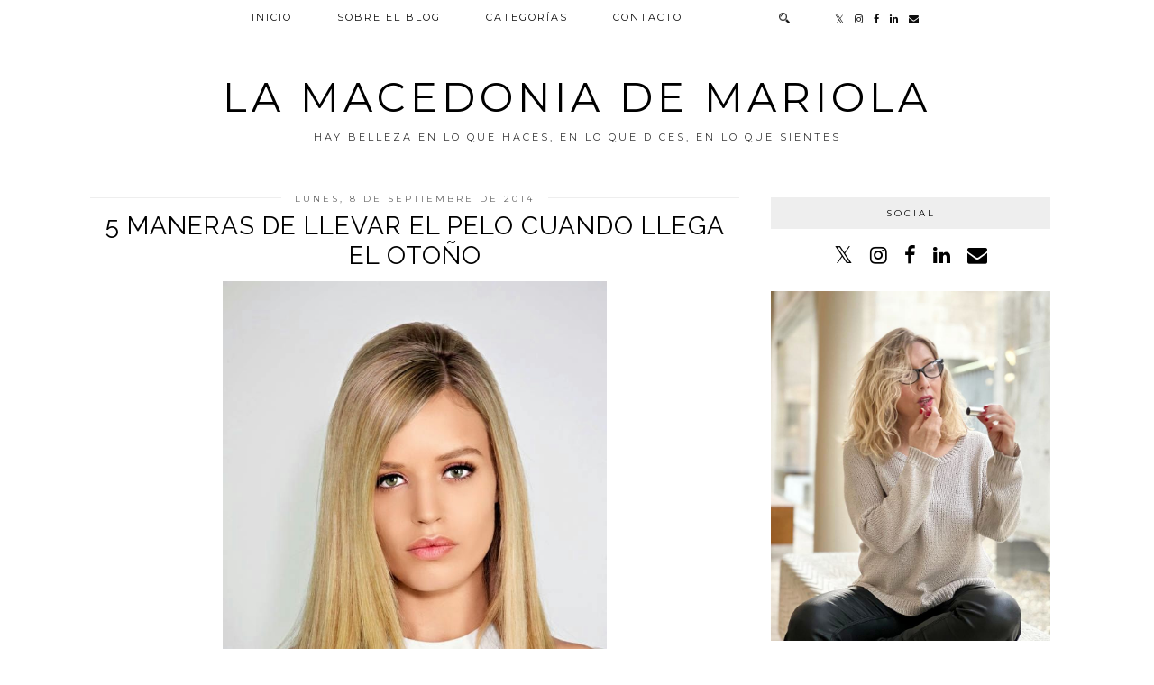

--- FILE ---
content_type: text/html; charset=UTF-8
request_url: https://www.lamacedoniademariola.com/2014/09/5-maneras-de-llevar-el-pelo-este-otono.html
body_size: 36782
content:
<!DOCTYPE html>
<html class='v2' dir='ltr' xmlns='http://www.w3.org/1999/xhtml' xmlns:b='http://www.google.com/2005/gml/b' xmlns:data='http://www.google.com/2005/gml/data' xmlns:expr='http://www.google.com/2005/gml/expr' xmlns:og='http://ogp.me/ns#'>
<head>
<link href='https://www.blogger.com/static/v1/widgets/335934321-css_bundle_v2.css' rel='stylesheet' type='text/css'/>
<link href='//ajax.googleapis.com' rel='dns-prefetch'/>
<link href='//fonts.googleapis.com' rel='dns-prefetch'/>
<link href='//cdnjs.cloudflare.com' rel='dns-prefetch'/>
<link href='//pipdigz.co.uk' rel='dns-prefetch'/>
<meta content='width=1100' name='viewport'/>
<meta content='text/html; charset=UTF-8' http-equiv='Content-Type'/>
<meta content='blogger' name='generator'/>
<link href='https://www.lamacedoniademariola.com/favicon.ico' rel='icon' type='image/x-icon'/>
<link href='https://www.lamacedoniademariola.com/2014/09/5-maneras-de-llevar-el-pelo-este-otono.html' rel='canonical'/>
<link rel="alternate" type="application/atom+xml" title="La Macedonia de Mariola - Atom" href="https://www.lamacedoniademariola.com/feeds/posts/default" />
<link rel="alternate" type="application/rss+xml" title="La Macedonia de Mariola - RSS" href="https://www.lamacedoniademariola.com/feeds/posts/default?alt=rss" />
<link rel="service.post" type="application/atom+xml" title="La Macedonia de Mariola - Atom" href="https://www.blogger.com/feeds/8456508200205455939/posts/default" />

<link rel="alternate" type="application/atom+xml" title="La Macedonia de Mariola - Atom" href="https://www.lamacedoniademariola.com/feeds/6463920970337787817/comments/default" />
<!--Can't find substitution for tag [blog.ieCssRetrofitLinks]-->
<link href='https://blogger.googleusercontent.com/img/b/R29vZ2xl/AVvXsEhiCOAgHBXnQhUa07MdtU_GqDF8GNOqVV6B2H_4MmCClDK3L8XPM5mTC99eCWVwl_Nb_2uWT2Fq4D4mglB4MQW0fnBosytLobjOGwIhcHApYObzrK16HdI7UQEbcH0sGp3wv2pegx7fD-UB/s1600/5-maneras-de-llevar-el-pelo-este-oton%CC%83o.jpg' rel='image_src'/>
<meta content='https://www.lamacedoniademariola.com/2014/09/5-maneras-de-llevar-el-pelo-este-otono.html' property='og:url'/>
<meta content='5 Maneras de Llevar el Pelo Cuando Llega El Otoño' property='og:title'/>
<meta content='Este blog no es como los demás. Es una guía de belleza donde la actitud y el estilo de vida tienen tanta importancia como la cosmética.' property='og:description'/>
<meta content='https://blogger.googleusercontent.com/img/b/R29vZ2xl/AVvXsEhiCOAgHBXnQhUa07MdtU_GqDF8GNOqVV6B2H_4MmCClDK3L8XPM5mTC99eCWVwl_Nb_2uWT2Fq4D4mglB4MQW0fnBosytLobjOGwIhcHApYObzrK16HdI7UQEbcH0sGp3wv2pegx7fD-UB/w1200-h630-p-k-no-nu/5-maneras-de-llevar-el-pelo-este-oton%CC%83o.jpg' property='og:image'/>
<title>
5 Maneras de Llevar el Pelo Cuando Llega El Otoño | La Macedonia de Mariola
</title>
<!-- <meta expr:content='data:blog.pageTitle' property='og:title'/> -->
<!-- <meta expr:content='data:blog.canonicalUrl' property='og:url'/> -->
<meta content='https://blogger.googleusercontent.com/img/b/R29vZ2xl/AVvXsEhiCOAgHBXnQhUa07MdtU_GqDF8GNOqVV6B2H_4MmCClDK3L8XPM5mTC99eCWVwl_Nb_2uWT2Fq4D4mglB4MQW0fnBosytLobjOGwIhcHApYObzrK16HdI7UQEbcH0sGp3wv2pegx7fD-UB/s1600/5-maneras-de-llevar-el-pelo-este-oton%CC%83o.jpg' property='og:image'/>
<meta content='article' property='og:type'/>
<meta content='La Macedonia de Mariola' property='og:site_name'/>
<meta content='https://www.lamacedoniademariola.com/' name='twitter:domain'/>
<meta content='5 Maneras de Llevar el Pelo Cuando Llega El Otoño' name='twitter:title'/>
<meta content='summary_large_image' name='twitter:card'/>
<meta content='https://blogger.googleusercontent.com/img/b/R29vZ2xl/AVvXsEhiCOAgHBXnQhUa07MdtU_GqDF8GNOqVV6B2H_4MmCClDK3L8XPM5mTC99eCWVwl_Nb_2uWT2Fq4D4mglB4MQW0fnBosytLobjOGwIhcHApYObzrK16HdI7UQEbcH0sGp3wv2pegx7fD-UB/s1600/5-maneras-de-llevar-el-pelo-este-oton%CC%83o.jpg' name='twitter:image'/>
<link href='//fonts.googleapis.com/css?family=Lato:400,400italic|Raleway:400,700&subset=latin,cyrillic,latin-ext' rel='stylesheet' type='text/css'/>
<link href='//fonts.googleapis.com/css?family=Montserrat&subset=latin,latin-ext' rel='stylesheet' type='text/css'/>
<style type='text/css'>@font-face{font-family:'Montserrat';font-style:normal;font-weight:400;font-display:swap;src:url(//fonts.gstatic.com/s/montserrat/v31/JTUHjIg1_i6t8kCHKm4532VJOt5-QNFgpCtr6Hw0aXp-p7K4KLjztg.woff2)format('woff2');unicode-range:U+0460-052F,U+1C80-1C8A,U+20B4,U+2DE0-2DFF,U+A640-A69F,U+FE2E-FE2F;}@font-face{font-family:'Montserrat';font-style:normal;font-weight:400;font-display:swap;src:url(//fonts.gstatic.com/s/montserrat/v31/JTUHjIg1_i6t8kCHKm4532VJOt5-QNFgpCtr6Hw9aXp-p7K4KLjztg.woff2)format('woff2');unicode-range:U+0301,U+0400-045F,U+0490-0491,U+04B0-04B1,U+2116;}@font-face{font-family:'Montserrat';font-style:normal;font-weight:400;font-display:swap;src:url(//fonts.gstatic.com/s/montserrat/v31/JTUHjIg1_i6t8kCHKm4532VJOt5-QNFgpCtr6Hw2aXp-p7K4KLjztg.woff2)format('woff2');unicode-range:U+0102-0103,U+0110-0111,U+0128-0129,U+0168-0169,U+01A0-01A1,U+01AF-01B0,U+0300-0301,U+0303-0304,U+0308-0309,U+0323,U+0329,U+1EA0-1EF9,U+20AB;}@font-face{font-family:'Montserrat';font-style:normal;font-weight:400;font-display:swap;src:url(//fonts.gstatic.com/s/montserrat/v31/JTUHjIg1_i6t8kCHKm4532VJOt5-QNFgpCtr6Hw3aXp-p7K4KLjztg.woff2)format('woff2');unicode-range:U+0100-02BA,U+02BD-02C5,U+02C7-02CC,U+02CE-02D7,U+02DD-02FF,U+0304,U+0308,U+0329,U+1D00-1DBF,U+1E00-1E9F,U+1EF2-1EFF,U+2020,U+20A0-20AB,U+20AD-20C0,U+2113,U+2C60-2C7F,U+A720-A7FF;}@font-face{font-family:'Montserrat';font-style:normal;font-weight:400;font-display:swap;src:url(//fonts.gstatic.com/s/montserrat/v31/JTUHjIg1_i6t8kCHKm4532VJOt5-QNFgpCtr6Hw5aXp-p7K4KLg.woff2)format('woff2');unicode-range:U+0000-00FF,U+0131,U+0152-0153,U+02BB-02BC,U+02C6,U+02DA,U+02DC,U+0304,U+0308,U+0329,U+2000-206F,U+20AC,U+2122,U+2191,U+2193,U+2212,U+2215,U+FEFF,U+FFFD;}</style>
<style id='page-skin-1' type='text/css'><!--
/*
-----------------------------------------------
Name: Crystal
Designer: pipdig Ltd.
URL: https://www.pipdig.co/
Version: 3
License: Copyright 2016. All rights reserved.
*** Some of the assets in this template are tracked. ***
*** Any reproduction, copying or reselling of this template is not permitted. ***
-----------------------------------------------
<Group description="Page Text" selector="">
<Variable name="body.font" description="Font" type="font" default="13px Lato"/>
<Variable name="body.text.color" description="Text Color" type="color" default="#333333"/>
<Variable name="body.link.color" description="Link Color" type="color" default="#888888"/>
<Variable name="body.link.color.hover" description="Link Hover Color" type="color" default="#000000"/>
</Group>
<Group description="Navbar" selector="">
<Variable name="navbar.font" description="Navbar Font" type="font" default="11px Montserrat" />
<Variable name="navbar.text.color" description="Navbar Text Color" type="color" default="#000000" />
<Variable name="navbar.text.color.hover" description="Navbar Text Hover Color" type="color" default="#999999" />
<Variable name="navbar.background.color" description="Navbar Background Color" type="color" default="#ffffff" />
</Group>
<Group description="Blog Header" selector="">
<Variable name="header.text.font" description="Header Font" type="font" default="700 70px Raleway" />
<Variable name="header.text.color" description="Header Color" type="color" default="#000000" />
<Variable name="tagline.font" description="Tagline Font" type="font" default="11px Montserrat" />
<Variable name="tagline.color" description="Tagline Color" type="color" default="#555555" />
</Group>
<Group description="Grid Pages" selector="">
<Variable name="panels.title.font" description="Post Title Font" type="font" default="17px Raleway"/>
<Variable name="panels.text.color" description="Post Title Color" type="color" default="#000000"/>
<Variable name="panels.background.color" description="Post Title Background Color" type="color" default="#ffffff"/>
</Group>
<Group description="Post Titles" selector="">
<Variable name="post.title.font" description="Font" type="font" default="28px Raleway"/>
<Variable name="post.title.color" description="Color" type="color" default="#000000" />
<Variable name="post.title.color.hover" description="Hover Color" type="color" default="#999999" />
</Group>
<Group description="Date Header" selector="">
<Variable name="date.header.font" description="Font" type="font" default="10px Montserrat"/>
<Variable name="date.header.color" description="Text Color" type="color" default="#666666"/>
<Variable name="date.border.color" description="Border Color" type="color" default="#eeeeee"/>
</Group>
<Group description="Sidebar Titles" selector="">
<Variable name="widget.title.font" description="Title Font" type="font" default="10px Montserrat"/>
<Variable name="widget.title.text.color" description="Title Color" type="color" default="#000000"/>
<Variable name="widget.background.color" description="Background Color for Widget Titles" type="color" default="#eeeeee"/>
<Variable name="widget.border.color" description="Widget Title Border Color" type="color" default="#eeeeee"/>
</Group>
<Group description="Social Icons" selector="">
<Variable name="socialz.color" description="Social Icon Color" type="color" default="#000000"/>
<Variable name="socialz.color.hover" description="Social Icon Hover Color" type="color" default="#999999"/>
</Group>
*/
html{overflow-x:hidden}
body, .body-fauxcolumn-outer {
background: #fff;
font: normal normal 13px Montserrat;
color: #333333;
padding: 0;
}
html body .tabs-inner {
min-width: 0;
max-width: 100%;
width: auto;
}
a:link {
text-decoration:none;
color: #000;
transition: all 0.25s ease-out; -o-transition: all 0.25s ease-out; -moz-transition: all 0.25s ease-out; -webkit-transition: all 0.25s ease-out;
max-width:100%;
}
a:visited {
text-decoration:none;
color: #000;
}
a:hover {
text-decoration:none;
color: #aaa;
}
.post-body a {
color: #ff8980;
margin:0 !important;
transition: all 0.25s ease-out; -o-transition: all 0.25s ease-out; -moz-transition: all 0.25s ease-out; -webkit-transition: all 0.25s ease-out;
}
.post-body a:hover {
color: #F4C7C3;
}
.navbar,.Navbar,.Attribution{display:none;}
.body-fauxcolumn-outer .fauxcolumn-inner {
background: transparent none repeat scroll top left;
_background-image: none;
}
.body-fauxcolumn-outer .cap-top {
position: absolute;
z-index: 1;
height: 400px;
width: 100%;
}
.body-fauxcolumn-outer .cap-top .cap-left {
width: 100%;
background: transparent none repeat-x scroll top left;
_background-image: none;
}
.content-outer {
margin-bottom: 1px;
}
.content-inner {
background-color: #fff;
padding: 0;
}
#crosscol.section{margin:0;}
#Image99{margin-bottom:0;}
.socialz {text-align:center}
.socialz a {color: #000000; margin: 0 8px; font-size: 22px;-webkit-transition: all 0.25s ease-out; -moz-transition: all 0.25s ease-out; -ms-transition: all 0.25s ease-out; -o-transition: all 0.25s ease-out;transition: all 0.25s ease-out;}
.socialz a:hover {color: #999999;}
.socialz .fa {transition: all 0.25s ease-out; -o-transition: all 0.25s ease-out; -moz-transition: all 0.25s ease-out; -webkit-transition: all 0.25s ease-out;}
.socialz img {width:24px;height:24px;margin:2px 7px;padding:3px;-webkit-transition: all 0.25s ease-out; -moz-transition: all 0.25s ease-out; -ms-transition: all 0.25s ease-out; -o-transition: all 0.25s ease-out;transition: all 0.25s ease-out;}
.socialz img:hover {opacity:.3}
#socialz-top {
margin-left: 40px !important;
}
#socialz-top a {
display: inline-block;
color: #000000;
padding: 14px 5px;
}
#socialz-top a:hover {
color: #999999;
}
.slicknav_nav .socialz-top-mobile a {
display: inline-block;
margin: 0 5px;
padding-left: 5px;
padding-right: 5px;
font-size: 18px;
}
.addthis_toolbox {font:10px Montserrat;font-size: 14px,sans-serif;letter-spacing:1px;margin-top:23px;color:#000;text-transform:uppercase;}
.addthis_toolbox .fa{color:#000000;font-size:18px;margin-left:8px;transition: all 0.2s ease-out; -o-transition: all 0.2s ease-out; -moz-transition: all 0.2s ease-out; -webkit-transition: all 0.2s ease-out;}
.addthis_toolbox .fa:hover{color:#999999}
.post-share-buttons.goog-inline-block {display: none;}
.sidebar h2, .foot .title, .foot h2, .BlogArchive h2 {
font: 10px Montserrat;
color: #000000;
background: #eeeeee;
letter-spacing: 3px;
text-align: center;
text-transform: uppercase;
padding:10px 0;
margin-bottom:15px;
border: 1px solid #eeeeee;
}
.status-msg-wrap{margin: 30px auto !important;font-size:100%;}
.status-msg-body{font:10px arial, sans-serif;text-transform:uppercase;letter-spacing:1px;color:#666;}
.status-msg-border{border:1px solid #fff; opacity:0.25;}
.status-msg-bg{background-color:#fff}
h1, h2, h3 {font:28px Raleway;text-transform: uppercase;}
.post-body h2{font-size: 20px}
.post-body h3{font-size: 18px}
.jump-link {
margin: 30px auto;
text-align:center;
}
.more, .jump-link > a {
font: 10px Montserrat; font-size:12px;
border: 2px solid #eee;
display: inline-block;
padding: 12px 40px;
text-align: center;
text-decoration: none !important;
text-transform: uppercase;
letter-spacing:3px;
color: #000 !important;
transition: all 0.45s ease-out; -o-transition: all 0.45s ease-out; -moz-transition: all 0.45s ease-out; -webkit-transition: all 0.45s ease-out;
}
.more:hover, .jump-link > a:hover{
background: #eee;
border-color: #eee;
color: #000 !important;
}
.post_here_link {display:none;}
.linkwithin_outer {
display: none;
}
#git_title > span,#git_title_bar span {font:28px Raleway;font-size:16px;letter-spacing: 1px;font-weight:400 !important}
#git_wrapper_0, #git_wrapper_1, #git_wrapper_2, #git_wrapper_3, #git_wrapper_4, #git_wrapper_5, #git_wrapper_6, #git_wrapper_7, #git_wrapper_8, #git_wrapper_29, #git_wrapper_10, #git_wrapper_11, #git_wrapper_12  {
border:none !important;
}
.gslide_img {padding:0 !important;border:none !important;}
.gslide{transition: all 0.25s ease-out; -o-transition: all 0.25s ease-out; -moz-transition: all 0.25s ease-out; -webkit-transition: all 0.25s ease-out;}
.gslide:hover{opacity:.7}
/* Header
----------------------------------------------- */
#header-inner {
padding: 80px 4px 10px;
}
.Header h1 {
font: normal normal 45px Montserrat;
color: #000000;
text-align:center;
letter-spacing:5px;
margin: 0 auto;
text-transform: uppercase;
}
#Header1_headerimg{margin:10px auto 35px;}
.Header h1 a {
color: #000000;
}
.Header .description {
font: 11px Montserrat;
text-transform:uppercase;
letter-spacing:3px;
color: #333333;
text-align:center;
margin: 0 auto;
}
.header-inner .Header .titlewrapper {
padding: 0 0 10px;
}
.header-inner .Header .descriptionwrapper {
padding: 0;
}
/* Tabs
----------------------------------------------- */
.tabs-inner{margin:0;padding:0;}
.slicknav_menu{display:none;}
.slicknav_menu{background:#ffffff;}
.slicknav_menu .slicknav_menutxt {font-size: 22px;}
.slicknav_nav {font: 10px Montserrat;font-size: 12px;}
.slicknav_nav a, .slicknav_nav, .slicknav_menu .slicknav_menutxt{color: #000000;}
.slicknav_menu .slicknav_icon-bar{background-color: #000000;}
.tabs .widget ul, .tabs .widget ul {overflow:visible;}
nav {
margin: 0 auto;
text-align: center;
line-height: 0;
background: #ffffff;
width:100%;
opacity:.95;
z-index:800;
}
.navdiv{
font: 11px Montserrat;
width: 100%;
text-transform: uppercase;
letter-spacing: 2px;
position: fixed;
top: 0;
left: 0;
z-index: 9;
}
.navdiv a{
color: #000000;
transition: all 0.25s ease-out; -o-transition: all 0.25s ease-out; -moz-transition: all 0.25s ease-out; -webkit-transition: all 0.25s ease-out;
}
.dropdown {
line-height: 1em !important;
}
nav ul ul {
position: absolute;
float: left;
left: 0;
opacity:0;
visibility: hidden;
z-index: 1;
-webkit-transition: all .5s ease;
-moz-transition: all .5s ease;
-ms-transition: all .5s ease;
transition: all .5s ease;
}
nav ul li:hover > ul {
opacity: 1;
visibility: visible;
}
nav ul {
list-style: none;
position: relative;
display: inline-table;
margin:0;
padding:0;
line-height:1.4em;
}
nav ul:after {
content: ""; clear: both; display: block;
}
nav ul li {
float: left;
z-index:5000;
position: relative;
}
nav ul a:hover {
color: #999999;
}
nav ul li a {
display: block;
padding: 14px 25px;
color: #000000;
text-decoration: none;
}
nav ul ul {
padding: 0;
position: absolute;
top: 100%;
}
nav ul ul li {
float: none !important;
position: relative;
}
nav ul ul li a {
padding: 10px 25px;
text-align: left;
color: #000000;
background: #ffffff;
}
#sdf785gg45pofaMMC a {
min-width: 140px;
}
nav ul ul li a:hover {
color: #999999;
}
nav ul ul ul {
position: absolute;
left: 100%;
top:0;
}
.search-top {
margin-left:25px !important;
}
.navdiv .search-form {
background: transparent;
margin-top: 3px;
}
.navdiv #searchform fieldset {
background: transparent;
border:2px solid transparent;
width: 70px;
transition: all 0.6s ease-out; -o-transition: all 0.6s ease-out; -moz-transition: all 0.6s ease-out; -webkit-transition: all 0.6s ease-out;
}
.navdiv #searchform fieldset:hover{
background: #ffffff;
width: 170px;
border-color: transparent;
opacity: 1;
}
.navdiv #s{
background: transparent;
background:url('https://pipdigz.co.uk/icon_search_black.png') no-repeat scroll right 2px / 12px auto transparent;
border:0;
color:#000000;
float:left;
margin:2px 5%;
padding:0 10% 0 0;
width:80%;
font: normal normal 13px Montserrat;
}
#pipdigem {
width: 100%;
display: block;
margin: 0px;
padding: 0px;
line-height: 0px;
}
#pipdigem img {
height: auto;
width: 100%;
}
#pipdigem a {
padding: 0px;
margin: 0px;
display: inline-block;
position:relative;
}
#pipdigem li {
width: 12.5%;
display: inline-block;
margin: 0px !important;
padding: 0px !important;
}
#pipdigem .insta-likes {
width: 100%;
height: 100%;
margin-top: -100%;
opacity: 0;
text-align: center;
letter-spacing: 1px;
background: rgba(255, 255, 255, 0.4);
position: absolute;
text-shadow: 2px 2px 8px #fff;
font: normal 400 10px Montserrat, sans-serif;
color: #222;
line-height: normal;
transition: all 0.35s ease-out; -o-transition: all 0.35s ease-out; -moz-transition: all 0.35s ease-out; -webkit-transition: all 0.35s ease-out;
}
#pipdigem a:hover .insta-likes {
opacity:1;
}
.AdSense{overflow:hidden;text-align:center}#HTML491{margin:0 1%;width: 97%;padding-bottom:0;}.cycle-slideshow{width:100%;height:400px;display:block;text-align:center;z-index:0;overflow:hidden;margin:0}
.cycle-slideshow ul{width:100%;height:100%;padding:0}
.cycle-slideshow li{width:100%;height:100%;margin:0;padding:0}
.cycle-prev,.cycle-next{position:absolute;top:0;width:11%;opacity:.3;z-index:800;height:90%;cursor:pointer;-moz-transition: all 0.25s ease-out; -webkit-transition: all 0.25s ease-out; transition: all 0.25s ease-out;}
.cycle-prev:hover,.cycle-next:hover{opacity:1}
.cycle-prev{left:0;background:url('https://pipdigz.co.uk/slider_left.png') 50% 50% no-repeat}
.cycle-next{right:0;background:url('https://pipdigz.co.uk/slider_right.png') 50% 50% no-repeat}.slide-inside{display:table;vertical-align:middle;height:100%;padding:0;width:100%;background:transparent;transition:all .25s ease-out;-o-transition:all .25s ease-out;-moz-transition:all .25s ease-out;-webkit-transition:all .25s ease-out}
.slide-h2{display:block;font:normal normal 12px Montserrat;color:#333333;letter-spacing:1px; text-transform: uppercase;z-index:9}
.slide-image{background-size:cover;background-attachment:scroll;background-position:center;height:100%;width:100%}
.slide-container{display:block;padding:0;color:#333333;letter-spacing:1px;width:100%;margin:0 auto;padding:12px 0;background:#F4C7C3;position:absolute;bottom:0;}
.slide-more{text-transform:uppercase;font:10px Montserrat;color:#000;letter-spacing:2px;padding:15px 0;margin:25px auto 10px;display:block;width:200px;background:rgba(255,255,255,.8);transition:all .25s ease-out;-o-transition:all .25s ease-out;-moz-transition:all .25s ease-out;-webkit-transition:all .25s ease-out}
.slide-more:hover{background:#fff;color:#000}#crosscol-overflow {margin:0;}
.slide-resume{display:none;font-size:0}
.slide-inside > a {
display: block;
height: 500px;
width: 100%;
}
/* Columns
----------------------------------------------- */
.main-outer {
border-top: 0 solid transparent;
}
.fauxcolumn-left-outer .fauxcolumn-inner {
border-right: 1px solid transparent;
}
.fauxcolumn-right-outer .fauxcolumn-inner {
border-left: 0px solid transparent;
}
.sidebar {
margin:0 0 0 20px;
text-align:center;
}
/* Headings
----------------------------------------------- */
h2 {
margin: 0 0 1em 0;
color: #000;
}
/* Widgets
----------------------------------------------- */
.widget {
margin: 24px 0;
}
.widget .zippy {
color: #cecece;
}
.widget ul {
padding:0;
}
.widget .popular-posts ul {
list-style: none;
padding:0;
line-height:0;
}
.PopularPosts .item-thumbnail {
float:none;
margin:2px;
}
.item-thumbnail-only {
position: relative;
}
.PopularPosts .item-title {
font: 28px Raleway;
font-size: 13px;
letter-spacing: 1px;
padding: 5px;
position: absolute;
left: 0;
right: 0;
bottom: 12%;
background: rgba(255, 255, 255, 0.8);
border-bottom: 1px solid #fff;
border-top: 1px solid #fff;
display:none;
}
.PopularPosts .widget-content ul li {
float: left;
padding: 0;
width: 50%;
}
.PopularPosts ul li img{width:100%;height:auto;transition: all 0.25s ease-out; -o-transition: all 0.25s ease-out; -moz-transition: all 0.25s ease-out; -webkit-transition: all 0.25s ease-out;}
.PopularPosts img:hover{opacity:.7;}
.popular-posts .item-snippet {display: none;}
.widget.Stats {
text-align: center;
}
.widget img {
max-width: 100%;
height:auto;
}
.sidebar li {list-style:none;}
/* Posts
----------------------------------------------- */
.p3_invisible {
visibility: hidden;
width: 100%;
height: auto;
}
.pipdig-mosaic-post {
box-sizing: border-box;
float: left;
margin: 1%;
overflow: hidden;
padding: 0;
position: relative;
width: 31%;
}
.pipdig_grids_img {
display: block;
width: 100%;
height: auto;
background-size: cover;
background-repeat: no-repeat;
background-position: center top;
-moz-transition: all 0.25s ease-out; -webkit-transition: all 0.25s ease-out; transition: all 0.25s ease-out;
}
.pipdig_grids_img:hover {
opacity:.9;
}
.pipdig-mosaic-post a {
color: #333333;
}
.overlay {
background: #F4C7C3;
bottom: 0;
margin: 0 auto;
padding: 0;
height: 50px;
position: absolute;
text-align: center;
width: 101%;
display: table;
}
.overlay > div {
display: table-cell;
vertical-align: middle;
}
.pipdig-mosaic-post h2 {
line-height:1.2;
color: #333333;
padding: 4px;
margin: 0;
letter-spacing: 1px;
text-transform: uppercase;
font: normal normal 12px Montserrat;
}
.mosaic-comments, .mosaic-date {
text-transform: uppercase;
letter-spacing: 1px;
font: normal normal 10px Montserrat;
-moz-transition: all 0.25s ease-out; -webkit-transition: all 0.25s ease-out; transition: all 0.25s ease-out;
opacity:0;
visibility:hidden;
}
.show_meee {
opacity:1;
visibility:visible;
}
.mosaic-comments {
position: absolute;
top: 40px;
l;eft: 0;
background: #F4C7C3;
padding: 5px;
}
.mosaic-date {
position: absolute;
top: 15px;
l;eft: 0;
background: #F4C7C3;
padding: 5px;
}
h2.date-header {
font: normal normal 10px Montserrat;
color: #666666;
height:1px;
letter-spacing: 2px;
margin: 0 !important;
text-align:center;
background:#eeeeee;
}
.date-header span {
background-color: #fff;
padding: 0 15px;
position: relative;
top: -5px;
letter-spacing:3px;
text-transform:uppercase;
}
.status-msg-wrap{margin:0 auto 30px !important;font-size:100%;}
.main-inner {
padding-top: 0;
padding-bottom: 65px;
}
.main-inner .column-center-inner {
padding: 0;
}
.main-inner .column-center-inner .section {
margin: 0;
}
.post {
margin: 0 0 55px;
}
.comments h4 {
font: 28px Raleway;
color:#000000;
text-transform:none;
letter-spacing:0;
margin: .5em 0 0;
font-size: 140%;
}
h3.post-title{
font: 28px Raleway;
color:#000000;
margin: .5em 0 0;
text-align:center;
letter-spacing:1px;
}
.post-title a{
text-decoration:none;
color:#000000;
}
.post-title a:hover {
color:#999999;
}
.post-body {
font-size: 110%;
line-height: 1.6;
position: relative;
text-align:justify;
}
.post-body img{max-width:100%;height:auto;padding:0 !important;margin:0;}
.post-body img, .post-body .tr-caption-container, .Profile img, .Image img,
.BlogList .item-thumbnail img {
padding: 0;
}
.post-body img, .post-body .tr-caption-container {
padding: 5px;
}
.post-body .tr-caption-container {
color: #333333;
}
.post-body .tr-caption-container img {
padding: 0;
background: transparent;
border: none;
width:100%;
height: auto;
}
.post-header {
margin: 0 0 1em;
line-height: 1.6;
font-size: 90%;
}
.post-footer {
margin: 20px auto 0;
font: 10px Montserrat; font-size:10px;
text-transform:uppercase;
letter-spacing: 1px;
line-height: 1.9;
}
.post-labels {
margin-top: 5px;
}
#comments .comment-author {
padding-top: 1.5em;
border-top: 1px solid transparent;
background-position: 0 1.5em;
}
#comments .comment-author:first-child {
padding-top: 0;
border-top: none;
}
.avatar-image-container {
margin: .2em 0 0;
border-radius:50%;
}
input.gsc-input {width:97% !important; padding:5px 6px !important; font:10px arial,sans-serif; text-transform:uppercase; letter-spacing:1px;transition: all 0.25s ease-out; -o-transition: all 0.25s ease-out; -moz-transition: all 0.25s ease-out; -webkit-transition: all 0.25s ease-out;}
input.gsc-input:focus{border-color:#f3f3f3;}
input.gsc-search-button {padding: 4px; font:10px arial,sans-serif; text-transform:uppercase; letter-spacing:1px; border:1px solid #111; background: #111; color:#fff; cursor: pointer;}
.follow-by-email-submit{margin:0!important;border:1px solid #222 !important; background:#222 !important; color:#fff !important; border-radius: 0 !important;text-transform:uppercase; font:10px Montserrat,sans-serif !important; letter-spacing:1px;width:66px !important;}
.follow-by-email-address{padding-left:5px;border:1px solid #e4e4e4 !important;transition: all 0.5s ease-out; -o-transition: all 0.5s ease-out; -moz-transition: all 0.5s ease-out; -webkit-transition: all 0.5s ease-out;}
.FollowByEmail .follow-by-email-inner .follow-by-email-address {font-size:inherit !important;}
.follow-by-email-address:focus{border-color:#ccc !important;background: none !important}
/* Comments
----------------------------------------------- */
.comments .comments-content .icon.blog-author {
background-repeat: no-repeat;
background-image: url([data-uri]);
background-size: 16px 16px;
}
.comments .comments-content .loadmore a {
border-top: 1px dotted #ccc;
border-bottom: 1px dotted #ccc;
}
.comments .comment-thread.inline-thread {
background-color: #fff;
}
.comments .continue {
border-top: 1px dotted #ddd;
}
/* Accents
---------------------------------------------- */
.homepage_load_more {
padding: 10px 30px;
background: #eee;
}
.blog-pager-older-link, .home-link,
.blog-pager-newer-link {
background-color: #fff;
padding: 5px;
}
#blog-pager{margin: 2.5em 1% 0; overflow: visible;}
#blog-pager a{font: normal normal 10px Montserrat;color:#000;text-transform:uppercase;letter-spacing:2px;-webkit-transition: all 0.25s ease-out; -moz-transition: all 0.25s ease-out; -ms-transition: all 0.25s ease-out; -o-transition: all 0.25s ease-out;transition: all 0.25s ease-out;}
#blog-pager a:hover{opacity:.4;}
.blog-feeds, .post-feeds {
font: normal normal 10px Montserrat;
font-size: 10px;
letter-spacing: 2px;
text-transform: uppercase;
margin-top:45px;
text-align: center;
display: none;
}
#searchform fieldset{margin:0;padding:5px 0;background:#fff;border:1px solid #e7e7e7;color:#666;}
#searchform fieldset:hover{border-color:#bbb}
#s{background:transparent;background:url('https://pipdigz.co.uk/icon_search_black.png') no-repeat scroll right 2px / 12px auto transparent;border:0;color:#555;float:left;margin:2px 5%;padding:0 10% 0 0;width:80%}
#back-top{
color: #ff8980;
background: transparent;
line-height: 100%;
display: inline-block;
position: fixed;
right: 35px;
bottom: 65px;
z-index: 10002;
}
.footer-outer {margin: 0 auto;}
#back-top .fa {font-size: 30px;}
#back-top a,#back-top a:hover,#back-top a:focus{padding:5px;display:block;}
#back-top a:hover,#back-top a:focus{color:#ff8980}
.credit{position:relative;bottom:0;background:#eee;padding:12px 0;width:100%;text-align:center;color:#000;font:10px Montserrat,arial,sans-serif;letter-spacing: 2px;text-transform:uppercase}
.credit a{color:#000;text-decoration:none;}
.credit a:hover{color:#999;text-decoration:none;}
.related-posts {
width: 100%;
margin: 2em 0;
float: left;
text-align: center;
}
.related-posts h3 {
margin-bottom: 10px;
color: #000000;
font-size: 18px;
letter-spacing: 1px;
}
.related-posts ul li {
list-style: none;
margin: 0 5px;
display: inline-block;
vertical-align: top;
text-align: center;
border: none;
}
.related-posts a:hover {
transition: all 0.25s ease-out; -o-transition: all 0.25s ease-out; -moz-transition: all 0.25s ease-out; -webkit-transition: all 0.25s ease-out;
}
.related-posts a:hover {
opacity: .75;
}
.widget {
min-height: auto !important;
}
body.mobile  {background:#fff;}
.mobile .body-fauxcolumn-outer {background: transparent none repeat scroll top left;}
.mobile .body-fauxcolumn-outer .cap-top {background-size: 100% auto;}
.mobile .Header h1 {font-size:38px;margin:20px 5px 0; letter-spacing: 3px;}
body.mobile .AdSense {margin: 0;}
.mobile .tabs-inner .widget ul {margin-left: 0;margin-right: 0;}
.mobile .post {margin: 0;}
.mobile .main-inner .column-center-inner .section {margin: 0;}
.mobile-date-outer{border:0}
html .main-inner .date-outer{margin-bottom:25px}
.mobile .date-header{background:none;text-align:center;border-top:1px dotted #ccc;}
.mobile .date-header span {padding: 0.1em 10px;margin: 0 -10px;font:normal normal 10px Montserrat;letter-spacing:3px;color:#666666;background:#fff;position:relative;top:-8px;}
.mobile h3.post-title {margin: 15px auto 0;}
.mobile #header-inner {padding:0 5px 30px;}
.mobile-index-title {font: normal normal 10px Montserrat;font-size: 16px;,serif;text-transform:uppercase;letter-spacing:2px;color:#222;margin:0;width:92%;}
.mobile .blog-pager {background: transparent none no-repeat scroll top center;}
.mobile .footer-outer {border-top: none;}
.mobile .main-inner, .mobile .footer-inner {background-color: #fff;}
.mobile-index-contents {color: #333333;margin-right:0;}
.mobile-link-button {border-radius:0;}
.mobile-link-button a:link, .mobile-link-button a:visited {color: #fff;}
.mobile .mobile-navz .fa{font-size:30px;}
.mobile .blog-pager-older-link .fa, .mobile .blog-pager-newer-link .fa{font-size: 50px;}
.mobile .tabs-inner .section:first-child {border-top: none;}
.mobile #blog-pager {padding-bottom: 30px!important}
.mobile #blog-pager a {font:10px Montserrat,serif;font-size:13px;color:#000;}
.mobile .blog-pager-newer-link, .mobile .blog-pager-older-link {background: none;}
.mobile .entry-title{text-align:center;margin-bottom:10px}
.mobile-desktop-link {margin-top:80px;}
.mobile-desktop-link a {color:#000 !important;}
.mobile .topbar,.mobile #uds-searchControl {display:none;}
.mobile .navdiv {display:none;}
.mobile #Header1_headerimg {margin: 20px auto 20px;}
.mobile .PageList {display:inline;}
.mobile-index-thumbnail{float:none;margin:0}
.mobile-index-thumbnail img {width:100% !important;height:auto;}
.mobile #HTML100, .mobile #PageList1, .nav-menu, .mobile .description{display:none;}
.mobile .slicknav_menu{display:block}
.mobile .addthis_toolbox{float:none}
.mobile .more{font-size:12px;padding:6px 0;margin:10px auto;top:0;display:block}
.mobile .comment-link {text-align: center;text-transform:uppercase;letter-spacing:1px;font-size:12px;}
.mobile .search-top {display:none}
.mobile .content-outer, .mobile .content-fauxcolumn-outer, .mobile .region-inner {width: 100%;}
.mobile .footer-outer {width: 90%;margin: 0 auto;}
#cookieChoiceInfo {display: none;}
.mobile #footer-1 {text-align: center;padding: 0 15px;}
#HTML519, #HTML927 {display: none}
.slicknav_icon{display:none}

--></style>
<style id='template-skin-1' type='text/css'><!--
/*
body {
min-width: 1080px;
}
*/
.content-outer, .content-fauxcolumn-outer, .region-inner {
/* min-width: 1080px; */
max-width: 1080px;
}
.main-inner .columns {
padding-left: 0px;
padding-right: 360px;
}
.main-inner .fauxcolumn-center-outer {
left: 0px;
right: 360px;
}
.main-inner .fauxcolumn-left-outer {
width: 0px;
}
.main-inner .fauxcolumn-right-outer {
width: 360px;
}
.main-inner .column-left-outer {
width: 0px;
right: 100%;
margin-left: -0px;
}
.main-inner .column-right-outer {
width: 360px;
margin-right: -360px;
}
#layout {
min-width: 0;
}
#layout .content-outer, #layout .tabs-outer, #layout header {
min-width: 0;
width: 800px;
margin: 0 auto !important;
}
#layout .region-inner {
min-width: 0;
width: auto;
}
body#layout .section h4, .Navbar {display:none}
body#layout div.section {min-height: 50px}
body#layout div.layout-widget-description {font-size:11px}
body#layout .widget-content {padding: 6px 9px !important; line-height: 18px;}
body#layout div.layout-title {font-size:14px;}
body#layout div.section {min-height: 50px}
#Label487 {display:none}
--></style>
<style>
.slicknav_btn { position: relative; display: block; vertical-align: middle; float: left; padding: 5px 0; line-height: 1.125em; cursor: pointer; width:100%;}
.slicknav_menu  .slicknav_menutxt { display: block; line-height: 1.188em; float: left; }
.slicknav_menu .slicknav_icon { float: left; margin: 0.188em 0 0 0.438em; }
.slicknav_menu .slicknav_no-text { margin: 0 }
.slicknav_nav { clear: both }
.slicknav_nav ul, .slicknav_nav li { display: block }
.slicknav_nav .slicknav_arrow { font-size: 0.8em; margin: 0 0 0 0.4em; }
.slicknav_nav .slicknav_item { cursor: pointer; }
.slicknav_nav .slicknav_row { display: block; }
.slicknav_nav a { display: block }
.slicknav_nav .slicknav_item a,
.slicknav_nav .slicknav_parent-link a { display: inline }
.slicknav_menu:before, .slicknav_menu:after { content: " "; display: table; }
.slicknav_menu:after { clear: both }
.slicknav_menu { *zoom: 1 }
.slicknav_nav ul, .slicknav_nav li{text-align:center}
.slicknav_menu{font-size:23px}.slicknav_menu .slicknav_menutxt{text-align:center; letter-spacing:3px; float:none; display:inline-block; width:100%;}
.slicknav_menu .slicknav_icon-bar{display:none}.slicknav_menu{padding:5px;}.slicknav_nav{margin:0;padding:0;text-transform:uppercase;letter-spacing:2px}.slicknav_nav,.slicknav_nav ul{list-style:none;overflow:hidden}.slicknav_nav ul{padding:0;margin:0}.slicknav_nav .slicknav_row{padding:5px 10px;margin:2px 5px}.slicknav_nav a{padding:5px 10px;margin:2px 5px;text-decoration:none;}.slicknav_nav .slicknav_item a,.slicknav_nav .slicknav_parent-link a{padding:0;margin:0}.slicknav_nav .slicknav_txtnode{margin-left:15px}
</style>
<style>#HTML491{display:none}#header-inner{padding-bottom: 10px;}</style>
<script src='https://cdnjs.cloudflare.com/ajax/libs/jquery/1.8.2/jquery.min.js' type='text/javascript'></script>
<style>
  @media screen and (max-width: 1100px) {
    .search-top{display:none}
    nav ul li a {padding: 15px;}
    .main-inner .fauxcolumn-right-outer {width: 300px;}
    .main-inner .columns {padding-right:300px;}
    .main-inner .column-right-outer {width: 300px; margin-right: -300px;}
    .main-inner .column-center-inner {padding: 0 0 0 15px;}
  }
  </style>
<script src='//cdnjs.cloudflare.com/ajax/libs/jquery-easing/1.3/jquery.easing.min.js' type='text/javascript'></script>
<script src='//cdnjs.cloudflare.com/ajax/libs/jquery.cycle2/20140415/jquery.cycle2.min.js' type='text/javascript'></script>
<script>
//<![CDATA[
var showpostthumbnails_gal=true;var showpostsummary_gal=true;var random_posts=false;var numchars_gal=120;var numposts_gal=4;function showgalleryposts(json){var numPosts=json.feed.openSearch$totalResults.$t;var indexPosts=new Array();document.write('<ul>');for(var i=0;i<numPosts;++i){indexPosts[i]=i}if(random_posts==true){indexPosts.sort(function(){return 0.5-Math.random()})}if(numposts_gal>numPosts){numposts_gal=numPosts}for(i=0;i<numposts_gal;++i){var entry_gal=json.feed.entry[indexPosts[i]];var posttitle_gal=entry_gal.title.$t;for(var k=0;k<entry_gal.link.length;k++){if(entry_gal.link[k].rel=='alternate'){posturl_gal=entry_gal.link[k].href;break}}if("content"in entry_gal){var postcontent_gal=entry_gal.content.$t}s=postcontent_gal;a=s.indexOf("<img");b=s.indexOf("src=\"",a);c=s.indexOf("\"",b+5);d=s.substr(b+5,c-b-5);if((a!=-1)&&(b!=-1)&&(c!=-1)&&(d!="")){var thumburl_gal=d}else var thumburl_gal='//1.bp.blogspot.com/-F2HXN2bB1rg/VUCeZj97wWI/AAAAAAAAARw/qbVqd47fcFw/s1600/bg.png';document.write('<li><div class="cycle-slideshow"><a href="'+posturl_gal+'"><div class="slide-image" style="background-image:url('+thumburl_gal+');"/><div class="slide-inside"><div class="slide-title">');document.write('<div class="slide-container">');document.write('<div class="slide-h2">');document.write(posttitle_gal+'</div>');var re=/<\S[^>]*>/g;postcontent_gal=postcontent_gal.replace(re,"");if(showpostsummary_gal==true){if(postcontent_gal.length<numchars_gal){document.write(postcontent_gal);document.write('</div>')}else{postcontent_gal=postcontent_gal.substring(0,numchars_gal);var quoteEnd_gal=postcontent_gal.lastIndexOf(" ");postcontent_gal=postcontent_gal.substring(0,quoteEnd_gal);document.write('<span class="slide-resume">');document.write(postcontent_gal+'...');document.write('</span>')}}document.write('</a></div>');document.write('</li>')}document.write('</ul>')}
//]]>
</script>
<style>
.main-outer {padding-top: 25px;}
</style>
<script src='//pipdigz.co.uk/js/g-plus.min.js' type='text/javascript'></script>
<script src='//cdnjs.cloudflare.com/ajax/libs/SlickNav/1.0.10/jquery.slicknav.min.js' type='text/javascript'></script>
<script src='//cdnjs.cloudflare.com/ajax/libs/fitvids/1.1.0/jquery.fitvids.min.js' type='text/javascript'></script>
<link href='https://pipdigz.co.uk/css/core.css' media='all' rel='stylesheet' type='text/css'/>
<script type='text/javascript'>var addthis_config = {"data_track_addressbar": false, "data_track_clickback": false};</script>
<script src='//s7.addthis.com/js/300/addthis_widget.js' type='text/javascript'></script>
<script type='text/javascript'>
        (function(i,s,o,g,r,a,m){i['GoogleAnalyticsObject']=r;i[r]=i[r]||function(){
        (i[r].q=i[r].q||[]).push(arguments)},i[r].l=1*new Date();a=s.createElement(o),
        m=s.getElementsByTagName(o)[0];a.async=1;a.src=g;m.parentNode.insertBefore(a,m)
        })(window,document,'script','https://www.google-analytics.com/analytics.js','ga');
        ga('create', 'UA-47203635-1', 'auto', 'blogger');
        ga('blogger.send', 'pageview');
      </script>
<script>var clementine = 'clementine';</script>
<link href='https://www.blogger.com/dyn-css/authorization.css?targetBlogID=8456508200205455939&amp;zx=07f0eebb-8d7b-4b99-82df-ad8db0a0170b' media='none' onload='if(media!=&#39;all&#39;)media=&#39;all&#39;' rel='stylesheet'/><noscript><link href='https://www.blogger.com/dyn-css/authorization.css?targetBlogID=8456508200205455939&amp;zx=07f0eebb-8d7b-4b99-82df-ad8db0a0170b' rel='stylesheet'/></noscript>
<meta name='google-adsense-platform-account' content='ca-host-pub-1556223355139109'/>
<meta name='google-adsense-platform-domain' content='blogspot.com'/>

</head>
<body class='loading'>
<script>


  var pipdig_class = 'pipdig-post';



//<![CDATA[
if(typeof(pipdig_class) != 'undefined' && pipdig_class !== null) {
  jQuery('body').addClass(pipdig_class);
}
//]]>
</script>
<div class='body-fauxcolumns'>
<div class='fauxcolumn-outer body-fauxcolumn-outer'>
<div class='cap-top'>
<div class='cap-left'></div>
<div class='cap-right'></div>
</div>
<div class='fauxborder-left'>
<div class='fauxborder-right'></div>
<div class='fauxcolumn-inner'>
</div>
</div>
<div class='cap-bottom'>
<div class='cap-left'></div>
<div class='cap-right'></div>
</div>
</div>
</div>
<div class='content'>
<div class='content-fauxcolumns'>
<div class='fauxcolumn-outer content-fauxcolumn-outer'>
<div class='cap-top'>
<div class='cap-left'></div>
<div class='cap-right'></div>
</div>
<div class='fauxborder-left'>
<div class='fauxborder-right'></div>
<div class='fauxcolumn-inner'>
</div>
</div>
<div class='cap-bottom'>
<div class='cap-left'></div>
<div class='cap-right'></div>
</div>
</div>
</div>
<div class='content-outer'>
<div class='content-cap-top cap-top'>
<div class='cap-left'></div>
<div class='cap-right'></div>
</div>
<div class='fauxborder-left content-fauxborder-left'>
<div class='fauxborder-right content-fauxborder-right'></div>
<div class='content-inner'>
<header>
<div class='header-outer'>
<div class='header-cap-top cap-top'>
<div class='cap-left'></div>
<div class='cap-right'></div>
</div>
<div class='fauxborder-left header-fauxborder-left'>
<div class='fauxborder-right header-fauxborder-right'></div>
<div class='region-inner header-inner'>
<div class='header section' id='header'><div class='widget Header' data-version='1' id='Header1'>
<div id='header-inner'>
<div class='titlewrapper'>
<h1 class='title'>
<a href='https://www.lamacedoniademariola.com/'>La Macedonia de Mariola</a>
</h1>
</div>
<div class='descriptionwrapper'>
<p class='description'><span>Hay belleza en lo que haces, en lo que dices, en lo que sientes</span></p>
</div>
</div>
</div></div>
</div>
</div>
<div class='header-cap-bottom cap-bottom'>
<div class='cap-left'></div>
<div class='cap-right'></div>
</div>
</div>
</header>
<div class='tabs-outer'>
<div class='tabs-cap-top cap-top'>
<div class='cap-left'></div>
<div class='cap-right'></div>
</div>
<div class='fauxborder-left tabs-fauxborder-left'>
<div class='fauxborder-right tabs-fauxborder-right'></div>
<div class='sticky-catcher'></div>
<div class='sticky-nudger'></div>
<div class='region-inner tabs-inner'>
<div class='tabs section' id='crosscol'><div class='widget PageList' data-version='1' id='PageList1'>
<div class='widget-content'>
<div class='navdiv'>
<nav>
<ul class='dropdown'>
<li><a href='https://www.lamacedoniademariola.com/'>Inicio</a></li>
<li><a href='https://www.lamacedoniademariola.com/p/about.html'>Sobre el blog</a></li>
<li><a href='https://www.lamacedoniademariola.com/p/categorias.html'>Categorías</a></li>
<li><a href='https://www.lamacedoniademariola.com/search/label/Belleza'>_Belleza</a></li>
<li><a href='https://www.lamacedoniademariola.com/search/label/actitud'>_Actitud</a></li>
<li><a href='https://www.lamacedoniademariola.com/search/label/Lifestyle'>_Lifestyle</a></li>
<li><a href='https://www.lamacedoniademariola.com/search/label/Ellos%20y%20Ellas'>_Relaciones</a></li>
<li><a href='https://www.lamacedoniademariola.com/p/contacto_10.html'>Contacto</a></li>
</ul>
</nav>
</div>
<div class='clear'></div>
</div>
<script>
//<![CDATA[
var _0x45b7=["\x64\x72\x6F\x70\x64\x6F\x77\x6E","\x61\x64\x64\x43\x6C\x61\x73\x73","\x3C\x64\x69\x76\x20\x63\x6C\x61\x73\x73\x3D\x27\x6E\x61\x76\x64\x69\x76\x27\x3E\x3C\x6E\x61\x76\x3E\x3C\x75\x6C\x20\x63\x6C\x61\x73\x73\x3D\x27\x64\x72\x6F\x70\x64\x6F\x77\x6E\x27\x3E\x3C\x6C\x69\x3E\x3C\x75\x6C\x20\x63\x6C\x61\x73\x73\x3D\x27\x64\x72\x6F\x70\x64\x6F\x77\x6E\x27\x3E","\x74\x65\x78\x74","\x73\x75\x62\x73\x74\x72","\x5F","\x68\x72\x65\x66","\x61\x74\x74\x72","\x61","\x66\x69\x6E\x64","\x3C\x6C\x69\x3E\x3C\x61\x20\x68\x72\x65\x66\x3D\x22","\x22\x3E","\x3C\x2F\x61\x3E\x3C\x2F\x6C\x69\x3E","\x3C\x2F\x75\x6C\x3E\x3C\x2F\x6C\x69\x3E\x3C\x6C\x69\x3E\x3C\x61\x20\x68\x72\x65\x66\x3D\x22","\x3C\x2F\x61\x3E\x3C\x75\x6C\x20\x63\x6C\x61\x73\x73\x3D\x27\x73\x75\x62\x2D\x6D\x65\x6E\x75\x27\x3E","\x65\x61\x63\x68","\x23\x50\x61\x67\x65\x4C\x69\x73\x74\x31\x20\x6C\x69","\x3C\x2F\x75\x6C\x3E\x3C\x2F\x6C\x69\x3E\x3C\x2F\x75\x6C\x3E\x3C\x2F\x6E\x61\x76\x3E\x3C\x2F\x64\x69\x76\x3E","\x68\x74\x6D\x6C","\x6C\x65\x6E\x67\x74\x68","","\x72\x65\x70\x6C\x61\x63\x65","\x72\x65\x6D\x6F\x76\x65","\x23\x50\x61\x67\x65\x4C\x69\x73\x74\x31\x20\x75\x6C","\x69\x64","\x3A\x65\x71\x28\x31\x29","\x70\x61\x72\x65\x6E\x74\x73","\x23\x50\x61\x67\x65\x4C\x69\x73\x74\x31\x20\x61","\x23\x50\x61\x67\x65\x4C\x69\x73\x74\x31"];$(_0x45b7[28])[_0x45b7[15]](function(){$(this)[_0x45b7[1]](_0x45b7[0]);var _0x3878x1=_0x45b7[2];$(_0x45b7[16])[_0x45b7[15]](function(){var _0x3878x2=$(this)[_0x45b7[3]](),_0x3878x3=_0x3878x2[_0x45b7[4]](0,1),_0x3878x4=_0x3878x2[_0x45b7[4]](1);_0x45b7[5]== _0x3878x3?(_0x3878x3= $(this)[_0x45b7[9]](_0x45b7[8])[_0x45b7[7]](_0x45b7[6]),_0x3878x1+= _0x45b7[10]+ _0x3878x3+ _0x45b7[11]+ _0x3878x4+ _0x45b7[12]):(_0x3878x3= $(this)[_0x45b7[9]](_0x45b7[8])[_0x45b7[7]](_0x45b7[6]),_0x3878x1+= _0x45b7[13]+ _0x3878x3+ _0x45b7[11]+ _0x3878x2+ _0x45b7[14])});_0x3878x1+= _0x45b7[17];$(this)[_0x45b7[18]](_0x3878x1);$(_0x45b7[23])[_0x45b7[15]](function(){var _0x3878x1=$(this);if(_0x3878x1[_0x45b7[18]]()[_0x45b7[21]](/\s|&nbsp;/g,_0x45b7[20])[_0x45b7[19]]== 0){_0x3878x1[_0x45b7[22]]()}});$(_0x45b7[16])[_0x45b7[15]](function(){var _0x3878x1=$(this);if(_0x3878x1[_0x45b7[18]]()[_0x45b7[21]](/\s|&nbsp;/g,_0x45b7[20])[_0x45b7[19]]== 0){_0x3878x1[_0x45b7[22]]()}});$(_0x45b7[27])[_0x45b7[15]](function(){var _0x3878x5=$(location)[_0x45b7[7]](_0x45b7[6]),_0x3878x6=$(this)[_0x45b7[7]](_0x45b7[6]);if(_0x3878x6=== _0x3878x5){var _0x3878x7=$(this)[_0x45b7[26]](_0x45b7[25])[_0x45b7[7]](_0x45b7[24])}})})
//]]>
</script>
</div></div>
<div class='tabs section' id='crosscol-overflow'><div class='widget HTML' data-version='1' id='HTML491'>
</div></div>
<div class='clear'></div>
</div>
</div>
<div class='tabs-cap-bottom cap-bottom'>
<div class='cap-left'></div>
<div class='cap-right'></div>
</div>
</div>
<div class='main-outer'>
<div class='main-cap-top cap-top'>
<div class='cap-left'></div>
<div class='cap-right'></div>
</div>
<div class='fauxborder-left main-fauxborder-left'>
<div class='fauxborder-right main-fauxborder-right'></div>
<div class='region-inner main-inner'>
<div class='columns fauxcolumns'>
<div class='fauxcolumn-outer fauxcolumn-center-outer'>
<div class='cap-top'>
<div class='cap-left'></div>
<div class='cap-right'></div>
</div>
<div class='fauxborder-left'>
<div class='fauxborder-right'></div>
<div class='fauxcolumn-inner'>
</div>
</div>
<div class='cap-bottom'>
<div class='cap-left'></div>
<div class='cap-right'></div>
</div>
</div>
<div class='fauxcolumn-outer fauxcolumn-left-outer'>
<div class='cap-top'>
<div class='cap-left'></div>
<div class='cap-right'></div>
</div>
<div class='fauxborder-left'>
<div class='fauxborder-right'></div>
<div class='fauxcolumn-inner'>
</div>
</div>
<div class='cap-bottom'>
<div class='cap-left'></div>
<div class='cap-right'></div>
</div>
</div>
<div class='fauxcolumn-outer fauxcolumn-right-outer'>
<div class='cap-top'>
<div class='cap-left'></div>
<div class='cap-right'></div>
</div>
<div class='fauxborder-left'>
<div class='fauxborder-right'></div>
<div class='fauxcolumn-inner'>
</div>
</div>
<div class='cap-bottom'>
<div class='cap-left'></div>
<div class='cap-right'></div>
</div>
</div>
<!-- corrects IE6 width calculation -->
<div class='columns-inner'>
<div class='column-center-outer'>
<div class='column-center-inner'>
<div class='main section' id='main'><div class='widget Blog' data-version='1' id='Blog1'>
<div class='blog-posts hfeed'>
<!--Can't find substitution for tag [defaultAdStart]-->

          <div class="date-outer">
        
<h2 class='date-header'><span>lunes, 8 de septiembre de 2014</span></h2>

          <div class="date-posts">
        
<div class='post-outer'>
<div class='post hentry' itemprop='blogPost' itemscope='itemscope' itemtype='http://schema.org/BlogPosting'>
<meta itemType='https://schema.org/WebPage' itemid='https://www.lamacedoniademariola.com/2014/09/5-maneras-de-llevar-el-pelo-este-otono.html' itemprop='mainEntityOfPage' itemscope='itemscope'/>
<meta content='septiembre 08, 2014' itemprop='datePublished'/>
<meta content='2015-09-02T07:34:18Z' itemprop='dateModified'/>
<meta content='https://blogger.googleusercontent.com/img/b/R29vZ2xl/AVvXsEhiCOAgHBXnQhUa07MdtU_GqDF8GNOqVV6B2H_4MmCClDK3L8XPM5mTC99eCWVwl_Nb_2uWT2Fq4D4mglB4MQW0fnBosytLobjOGwIhcHApYObzrK16HdI7UQEbcH0sGp3wv2pegx7fD-UB/s1600/5-maneras-de-llevar-el-pelo-este-oton%CC%83o.jpg' itemprop='image'/>
<div itemprop='publisher' itemscope='itemscope' itemtype='https://schema.org/Organization'>
<div itemprop='logo' itemscope='itemscope' itemtype='https://schema.org/ImageObject'>
<meta content='https://sites.google.com/site/p4562jy6/publisher.png' itemprop='url'/>
<meta content='180' itemprop='width'/>
<meta content='60' itemprop='height'/>
</div>
<meta content='La Macedonia de Mariola' itemprop='name'/>
</div>
<a name='6463920970337787817'></a>
<h3 class='post-title entry-title' itemprop='headline'>
5 Maneras de Llevar el Pelo Cuando Llega El Otoño
</h3>
<div class='post-header'>
<div class='post-header-line-1'></div>
</div>
<div class='post-body entry-content' id='post-body-6463920970337787817' itemprop='description articleBody'>
<div class="separator" style="clear: both; text-align: center;">
<a href="https://blogger.googleusercontent.com/img/b/R29vZ2xl/AVvXsEhiCOAgHBXnQhUa07MdtU_GqDF8GNOqVV6B2H_4MmCClDK3L8XPM5mTC99eCWVwl_Nb_2uWT2Fq4D4mglB4MQW0fnBosytLobjOGwIhcHApYObzrK16HdI7UQEbcH0sGp3wv2pegx7fD-UB/s1600/5-maneras-de-llevar-el-pelo-este-oton%CC%83o.jpg" imageanchor="1" style="margin-left: 1em; margin-right: 1em;"><img border="0" height="640" src="https://blogger.googleusercontent.com/img/b/R29vZ2xl/AVvXsEhiCOAgHBXnQhUa07MdtU_GqDF8GNOqVV6B2H_4MmCClDK3L8XPM5mTC99eCWVwl_Nb_2uWT2Fq4D4mglB4MQW0fnBosytLobjOGwIhcHApYObzrK16HdI7UQEbcH0sGp3wv2pegx7fD-UB/s1600/5-maneras-de-llevar-el-pelo-este-oton%CC%83o.jpg" width="426" /></a></div>
<br />
<div style="text-align: justify;">
&#191;Cuáles son las tendencias en cabello para la nueva temporada otoño/invierno? Hoy en LMDM quiero compartir contigo las 5 que más me han gustado y que me han parecido más fáciles de llevar.</div>
<div style="text-align: justify;">
<br /></div>
<div style="text-align: center;">
<b>5 Maneras de Llevar el Pelo en Otoño/Invierno</b></div>
<br />
<div class="separator" style="clear: both; text-align: center;">
<a href="https://blogger.googleusercontent.com/img/b/R29vZ2xl/AVvXsEjind7y4jPD0TFtcSiZsEccLoEL7wGxmdSdI-g7A7eODg7rpFI0EzqYnwrTm9_eZ6nWfMwseO4CCjxXaoepCQmCDtKbJROAIJq0kYl6JuHq6XYjdJPFGlVEWhvY8TS79IC_a7c1wA1P5FvG/s1600/5-maneras-pelo.jpg" imageanchor="1" style="margin-left: 1em; margin-right: 1em;"><img border="0" height="640" src="https://blogger.googleusercontent.com/img/b/R29vZ2xl/AVvXsEjind7y4jPD0TFtcSiZsEccLoEL7wGxmdSdI-g7A7eODg7rpFI0EzqYnwrTm9_eZ6nWfMwseO4CCjxXaoepCQmCDtKbJROAIJq0kYl6JuHq6XYjdJPFGlVEWhvY8TS79IC_a7c1wA1P5FvG/s1600/5-maneras-pelo.jpg" width="426" /></a></div>
<br />
<div style="text-align: center;">
<b><br /></b></div>
<div style="text-align: center;">
<b>"Rollo" Mod</b></div>
<div style="text-align: justify;">
<br /></div>
<div style="text-align: justify;">
Mi favorita, sin duda. Vuelta a mirar atrás hacia los años sesenta, esta vez de la mano de Versace, Nina Ricci u Oscar de la Renta. Jackie O y <a href="http://www.lamacedoniademariola.com/2012/09/beauty-inspiration-brigitte-bardot.html">Brigitte Bardot</a>, de nuevo iconos de referencia.</div>
<div style="text-align: justify;">
<br /></div>
<br />
<div class="separator" style="clear: both; text-align: center;">
<a href="https://blogger.googleusercontent.com/img/b/R29vZ2xl/AVvXsEivTHwYApekaohC1LqaIObSDDJ0bMN3bA_zEYY2Xsmqngu079F6gA9ZK6gEmWxJPCEfn1lQD7mTbX1u3u5eOcSSE2DbkM4bgKGMQciZFNW5e8K3SlMAww_wfuiP3ylpn1V6-ozE3oWhIM8g/s1600/5-maneras-pelo-invierno.jpg" imageanchor="1" style="margin-left: 1em; margin-right: 1em;"><img border="0" height="640" src="https://blogger.googleusercontent.com/img/b/R29vZ2xl/AVvXsEivTHwYApekaohC1LqaIObSDDJ0bMN3bA_zEYY2Xsmqngu079F6gA9ZK6gEmWxJPCEfn1lQD7mTbX1u3u5eOcSSE2DbkM4bgKGMQciZFNW5e8K3SlMAww_wfuiP3ylpn1V6-ozE3oWhIM8g/s1600/5-maneras-pelo-invierno.jpg" width="426" /></a></div>
<div class="separator" style="clear: both; text-align: center;">
<a href="https://blogger.googleusercontent.com/img/b/R29vZ2xl/AVvXsEhJmkNfN3q2Vpxk-CdazUBZZA0Ys4C_QUUKlQL-rhs2FhKPA6A0hhZaP5DUpmViBAITOgiTOyYYEPqVaNpaFucoyQsnPyx9dZ0HHeXtPeekMp23f-8uHx6Mw2Hm_FUpOuiIwXbKy2pVt4Yr/s1600/pelo-oton%CC%83o:invierno-ondas.jpg" imageanchor="1" style="margin-left: 1em; margin-right: 1em;"><img border="0" height="640" src="https://blogger.googleusercontent.com/img/b/R29vZ2xl/AVvXsEhJmkNfN3q2Vpxk-CdazUBZZA0Ys4C_QUUKlQL-rhs2FhKPA6A0hhZaP5DUpmViBAITOgiTOyYYEPqVaNpaFucoyQsnPyx9dZ0HHeXtPeekMp23f-8uHx6Mw2Hm_FUpOuiIwXbKy2pVt4Yr/s1600/pelo-oton%CC%83o:invierno-ondas.jpg" width="426" /></a></div>
<br />
<div style="text-align: center;">
<b><br /></b></div>
<div style="text-align: center;">
<b>Ondas de Invierno</b></div>
<div style="text-align: justify;">
<br /></div>
<div style="text-align: justify;">
Parece ser que no nos cansamos de las ondas, ya sean en su versión&nbsp;<a href="http://www.lamacedoniademariola.com/2013/06/tips-tutoriales-para-ondas-surferas.html">surfera para el verano</a>&nbsp;o lo que ahora nos proponen Gucci, Burberry o Isabel Marant: Bohemias y pulidas, menos marcadas que en los meses de calor.</div>
<div style="text-align: justify;">
<br /></div>
<br />
<div class="separator" style="clear: both; text-align: center;">
<a href="https://blogger.googleusercontent.com/img/b/R29vZ2xl/AVvXsEh1fsmKI_EahOzVh0qZtIUkDB20_HnFdTkZ7kz_BV-z87PTu1V9u-mg0HHxT6uWNLF4f5SGvHv5OOju-dzwvAKS4h8YGu3VUZuR-ZGA-fAhY6oZYMlaM5KXMCx_89ZfaB9QlVfjABQ8ofKf/s1600/pelo-oton%CC%83o.jpg" imageanchor="1" style="margin-left: 1em; margin-right: 1em;"><img border="0" height="426" src="https://blogger.googleusercontent.com/img/b/R29vZ2xl/AVvXsEh1fsmKI_EahOzVh0qZtIUkDB20_HnFdTkZ7kz_BV-z87PTu1V9u-mg0HHxT6uWNLF4f5SGvHv5OOju-dzwvAKS4h8YGu3VUZuR-ZGA-fAhY6oZYMlaM5KXMCx_89ZfaB9QlVfjABQ8ofKf/s1600/pelo-oton%CC%83o.jpg" width="640" /></a></div>
<div class="separator" style="clear: both; text-align: center;">
<a href="https://blogger.googleusercontent.com/img/b/R29vZ2xl/AVvXsEhSNUjjFbM06Vr9Rj68UHfO3SzGyq3y4dSlt3NhQLAZ6PQlNL-iwyId97eGYc3Ibej5uE0A9kygnp18wYMFCZJHpEi8A8nqVSZtbno3KWxrFFxW65iRUVTSc7L7H-fG0vn-SiNGZHdYyTmC/s1600/pelo-oton%CC%83o-coletas.jpg" imageanchor="1" style="margin-left: 1em; margin-right: 1em;"><img border="0" height="426" src="https://blogger.googleusercontent.com/img/b/R29vZ2xl/AVvXsEhSNUjjFbM06Vr9Rj68UHfO3SzGyq3y4dSlt3NhQLAZ6PQlNL-iwyId97eGYc3Ibej5uE0A9kygnp18wYMFCZJHpEi8A8nqVSZtbno3KWxrFFxW65iRUVTSc7L7H-fG0vn-SiNGZHdYyTmC/s1600/pelo-oton%CC%83o-coletas.jpg" width="640" /></a></div>
<br />
<br />
<div style="text-align: center;">
<b>Coletas</b></div>
<br />
<div style="text-align: justify;">
Otras que también se quedan. Si en julio veíamos en LMDM&nbsp;<a href="http://www.lamacedoniademariola.com/2014/07/coletas-10-maneras-de-llevarlas-verano.html">10 Maneras de Llevar Coletas en Verano</a>&nbsp;hoy toca prestar atención a las propuestas de Chanel, Valentino o Ralph Lauren: adornadas con cintas, clásicas y sencillas, más sofisticadas... Prepárate a verlas por todas partes porque son tendencia absoluta.</div>
<div style="text-align: justify;">
<br /></div>
<br />
<div class="separator" style="clear: both; text-align: center;">
<a href="https://blogger.googleusercontent.com/img/b/R29vZ2xl/AVvXsEgnVDfUdNuVScvuH13x-uuNWlV8vhjxW97mVEYpboi8nfjSBE08RHQvoDGNWGS6DpGWzvLU75xOPqKJ8sWijC3x5C3WeP7NVMCYoQ2F4S0BcLmjyOMvCk-NIdDYVkQ1pHfOajZRYZtnF9s6/s1600/pelo-oton%CC%83o:invierno-mon%CC%83os.jpg" imageanchor="1" style="margin-left: 1em; margin-right: 1em;"><img border="0" height="640" src="https://blogger.googleusercontent.com/img/b/R29vZ2xl/AVvXsEgnVDfUdNuVScvuH13x-uuNWlV8vhjxW97mVEYpboi8nfjSBE08RHQvoDGNWGS6DpGWzvLU75xOPqKJ8sWijC3x5C3WeP7NVMCYoQ2F4S0BcLmjyOMvCk-NIdDYVkQ1pHfOajZRYZtnF9s6/s1600/pelo-oton%CC%83o:invierno-mon%CC%83os.jpg" width="426" /></a></div>
<div class="separator" style="clear: both; text-align: center;">
</div>
<div class="separator" style="clear: both; text-align: center;">
<a href="https://blogger.googleusercontent.com/img/b/R29vZ2xl/AVvXsEixjJg87mFPrcrIyznNrL-T9-m_vjK7d-wn9_olRg3jKf0WXBGWWBKd5VE596jXCvStQIO0jXrOex4FGEXYAOMAmd7kR2HRUwaZefadinAxfZI5s0PEMTAQLTCuRKm5H_kHU_gfWfaagewj/s1600/2cd7d7331e2f80d7f18d8082b85b3d31.jpg" imageanchor="1" style="margin-left: 1em; margin-right: 1em;"><img border="0" height="640" src="https://blogger.googleusercontent.com/img/b/R29vZ2xl/AVvXsEixjJg87mFPrcrIyznNrL-T9-m_vjK7d-wn9_olRg3jKf0WXBGWWBKd5VE596jXCvStQIO0jXrOex4FGEXYAOMAmd7kR2HRUwaZefadinAxfZI5s0PEMTAQLTCuRKm5H_kHU_gfWfaagewj/s1600/2cd7d7331e2f80d7f18d8082b85b3d31.jpg" width="426" /></a></div>
<br />
<div style="text-align: center;">
<b><br /></b></div>
<div style="text-align: center;">
<b>Moños Altos o de Bailarina</b></div>
<br />
<div style="text-align: justify;">
En LMDM ya hemos visto en varias ocasiones esta manera de llevar el pelo, como en las entradas dedicadas a&nbsp;<a href="http://www.lamacedoniademariola.com/2012/11/monos-cuanto-mas-altos-mejor.html">los moños altos</a>, y a&nbsp;<a href="http://www.lamacedoniademariola.com/2012/07/los-monos-informales-se-van-contigo-de.html">los moños informales</a>. Este Otoño/ Invierno Diane Von Furstenberg se decanta por las versiones <i>top knots</i> mientras que Roberto Cavalli, por ejemplo, los prefiere al estilo bailarina.</div>
<br />
<br />
<div class="separator" style="clear: both; text-align: center;">
<a href="https://blogger.googleusercontent.com/img/b/R29vZ2xl/AVvXsEiUxxU3YPZFfDzQRTzRoCcWYpqsi2SeIzaKhJZBT-UGZ4sQdYQhwvU7yE0d3Vjyk4fc1pg-bpSxI5AlQmQQXsBJz7EYivf92GBSbRJDvrsqkxnNdOu33IMJCdpqQf9mdjZt68HsA6XaKxS7/s1600/pelo-oton%CC%83o:invierno.jpg" imageanchor="1" style="margin-left: 1em; margin-right: 1em;"><img border="0" height="640" src="https://blogger.googleusercontent.com/img/b/R29vZ2xl/AVvXsEiUxxU3YPZFfDzQRTzRoCcWYpqsi2SeIzaKhJZBT-UGZ4sQdYQhwvU7yE0d3Vjyk4fc1pg-bpSxI5AlQmQQXsBJz7EYivf92GBSbRJDvrsqkxnNdOu33IMJCdpqQf9mdjZt68HsA6XaKxS7/s1600/pelo-oton%CC%83o:invierno.jpg" width="426" /></a></div>
<div class="separator" style="clear: both; text-align: center;">
<a href="https://blogger.googleusercontent.com/img/b/R29vZ2xl/AVvXsEhBHuK4vOM_L5c2jJZvrWX-DtCCFwTHdwJsq7s1XEQyvekKzGzqe79ao40K1oTrLHCIQhW-ZjW_mHUKSd-EiSF_SFeq555g918dhCUGpdiKcQnR6zHWNMRc8EnUmxT31FLXgtC383f1xiFC/s1600/pelo-oton%CC%83o-invierno-2014.jpg" imageanchor="1" style="margin-left: 1em; margin-right: 1em;"><img border="0" height="426" src="https://blogger.googleusercontent.com/img/b/R29vZ2xl/AVvXsEhBHuK4vOM_L5c2jJZvrWX-DtCCFwTHdwJsq7s1XEQyvekKzGzqe79ao40K1oTrLHCIQhW-ZjW_mHUKSd-EiSF_SFeq555g918dhCUGpdiKcQnR6zHWNMRc8EnUmxT31FLXgtC383f1xiFC/s1600/pelo-oton%CC%83o-invierno-2014.jpg" width="640" /></a></div>
<br />
<br />
<div style="text-align: center;">
<b><br /></b></div>
<div style="text-align: center;">
<b>Trenzas</b></div>
<div style="text-align: justify;">
<br /></div>
<div style="text-align: justify;">
&#161;Cómo no! El invierno pasado hicimos un repaso&nbsp;<a href="http://www.lamacedoniademariola.com/2013/12/recogidos-con-trenzas-para-fiestas.html">a la invasión de las trenzas y sus mejores versiones para las fiestas de Navidad</a>. Bien, pues aquí están de nuevo, este otoño/invierno ni Marc Jacobs, ni Givenchy, ni Retro, ni Dolce and Gabbana han querido renunciar a ellas; ya sea en coletas, en recogidos o en semi-recogidos.&nbsp;</div>
<div style="text-align: justify;">
<br /></div>
<div style="text-align: justify;">
<br /></div>
<div style="text-align: center;">
&#191;Has echado ya un vistazo a las tendencias de este otoño/invierno?&nbsp;</div>
<div style="text-align: center;">
&#191;Qué manera de llevar el pelo es tu preferida?</div>
<br />
<br />
<br />
<i><span style="font-size: xx-small;">Fotos&nbsp;+ info: Harpersbazaar. com</span></i><br />
<br />
<br />
<br />
<br />
<div class="separator" style="clear: both; text-align: center;">
</div>
<div style='clear: both;'></div>
</div>
<div addthis:media='https://blogger.googleusercontent.com/img/b/R29vZ2xl/AVvXsEhiCOAgHBXnQhUa07MdtU_GqDF8GNOqVV6B2H_4MmCClDK3L8XPM5mTC99eCWVwl_Nb_2uWT2Fq4D4mglB4MQW0fnBosytLobjOGwIhcHApYObzrK16HdI7UQEbcH0sGp3wv2pegx7fD-UB/s1600/5-maneras-de-llevar-el-pelo-este-oton%CC%83o.jpg' addthis:title='5 Maneras de Llevar el Pelo Cuando Llega El Otoño' addthis:url='https://www.lamacedoniademariola.com/2014/09/5-maneras-de-llevar-el-pelo-este-otono.html' class='addthis_toolbox'>
<span class='sharez'>Share:</span>
<a class='addthis_button_twitter'><i class='fa fa-twitter'></i></a>
<a class='addthis_button_facebook'><i class='fa fa-facebook'></i></a>
<a class='addthis_button_pinterest_share'><i class='fa fa-pinterest'></i></a>
</div>
<div class='post-footer'>
<div class='post-footer-line post-footer-line-1'><span class='post-author vcard'>
by
<span class='fn' itemprop='author' itemscope='itemscope' itemtype='http://schema.org/Person'>
<meta content='https://www.blogger.com/profile/00856466192319070946' itemprop='url'/>
<a class='g-profile' href='https://www.blogger.com/profile/00856466192319070946' rel='author' title='author profile'>
<span itemprop='name'>Mariola Azores</span>
</a>
</span>
</span>
<span class='post-timestamp'>
en
<meta content='https://www.lamacedoniademariola.com/2014/09/5-maneras-de-llevar-el-pelo-este-otono.html' itemprop='url'/>
<a class='timestamp-link' href='https://www.lamacedoniademariola.com/2014/09/5-maneras-de-llevar-el-pelo-este-otono.html' rel='bookmark' title='permanent link'><abbr class='published' itemprop='datePublished' title='2014-09-08T09:01:00+02:00'>septiembre 08, 2014</abbr></a>
</span>
<span class='post-comment-link'>
</span>
<span class='post-icons'>
<span class='item-action'>
<a href='https://www.blogger.com/email-post/8456508200205455939/6463920970337787817' title='Enviar entrada por correo electrónico'>
<img alt='' class='icon-action' height='13' src='//img1.blogblog.com/img/icon18_email.gif' width='18'/>
</a>
</span>
</span>
<div class='post-share-buttons goog-inline-block'>
</div>
</div>
<div class='post-footer-line post-footer-line-2'>
<span class='post-labels'>
Tags
<a href='https://www.lamacedoniademariola.com/search/label/Belleza' rel='tag'>Belleza</a>,
<a href='https://www.lamacedoniademariola.com/search/label/Pelo' rel='tag'>Pelo</a>
</span>
</div>
<div class='post-footer-line post-footer-line-3'><span class='post-location'>
</span>
</div>
<div class='author-profile' itemprop='author' itemscope='itemscope' itemtype='http://schema.org/Person'>
<img itemprop='image' src='//blogger.googleusercontent.com/img/b/R29vZ2xl/AVvXsEi34yNHJ1Yq3c4vdvMtODVEh9RNm7c92wXUnesNfNBdSRbJxSLpbzflQmyXiVdB4X7oAUk6KLN-FnhuliNWGDyLOkJM-Lye62VzLV4AfPgrPPyAsT9Wab7y192LWvdhPDE/s150/_DSC6801.JPG' width='50px'/>
<div>
<a class='g-profile' href='https://www.blogger.com/profile/00856466192319070946' itemprop='url' rel='author' title='author profile'>
<span itemprop='name'>Mariola Azores</span>
</a>
</div>
<span itemprop='description'>Editora de belleza y estilo de vida. Aquí también hablamos de actitud y relaciones de pareja desde 2012. </span>
</div>
</div>
</div>
<div class='comments' id='comments'>
<a name='comments'></a>
<h4>24 comentarios</h4>
<div class='comments-content'>
<script async='async' src='' type='text/javascript'></script>
<script type='text/javascript'>
    (function() {
      var items = null;
      var msgs = null;
      var config = {};

// <![CDATA[
      var cursor = null;
      if (items && items.length > 0) {
        cursor = parseInt(items[items.length - 1].timestamp) + 1;
      }

      var bodyFromEntry = function(entry) {
        if (entry.gd$extendedProperty) {
          for (var k in entry.gd$extendedProperty) {
            if (entry.gd$extendedProperty[k].name == 'blogger.contentRemoved') {
              return '<span class="deleted-comment">' + entry.content.$t + '</span>';
            }
          }
        }
        return entry.content.$t;
      }

      var parse = function(data) {
        cursor = null;
        var comments = [];
        if (data && data.feed && data.feed.entry) {
          for (var i = 0, entry; entry = data.feed.entry[i]; i++) {
            var comment = {};
            // comment ID, parsed out of the original id format
            var id = /blog-(\d+).post-(\d+)/.exec(entry.id.$t);
            comment.id = id ? id[2] : null;
            comment.body = bodyFromEntry(entry);
            comment.timestamp = Date.parse(entry.published.$t) + '';
            if (entry.author && entry.author.constructor === Array) {
              var auth = entry.author[0];
              if (auth) {
                comment.author = {
                  name: (auth.name ? auth.name.$t : undefined),
                  profileUrl: (auth.uri ? auth.uri.$t : undefined),
                  avatarUrl: (auth.gd$image ? auth.gd$image.src : undefined)
                };
              }
            }
            if (entry.link) {
              if (entry.link[2]) {
                comment.link = comment.permalink = entry.link[2].href;
              }
              if (entry.link[3]) {
                var pid = /.*comments\/default\/(\d+)\?.*/.exec(entry.link[3].href);
                if (pid && pid[1]) {
                  comment.parentId = pid[1];
                }
              }
            }
            comment.deleteclass = 'item-control blog-admin';
            if (entry.gd$extendedProperty) {
              for (var k in entry.gd$extendedProperty) {
                if (entry.gd$extendedProperty[k].name == 'blogger.itemClass') {
                  comment.deleteclass += ' ' + entry.gd$extendedProperty[k].value;
                } else if (entry.gd$extendedProperty[k].name == 'blogger.displayTime') {
                  comment.displayTime = entry.gd$extendedProperty[k].value;
                }
              }
            }
            comments.push(comment);
          }
        }
        return comments;
      };

      var paginator = function(callback) {
        if (hasMore()) {
          var url = config.feed + '?alt=json&v=2&orderby=published&reverse=false&max-results=50';
          if (cursor) {
            url += '&published-min=' + new Date(cursor).toISOString();
          }
          window.bloggercomments = function(data) {
            var parsed = parse(data);
            cursor = parsed.length < 50 ? null
                : parseInt(parsed[parsed.length - 1].timestamp) + 1
            callback(parsed);
            window.bloggercomments = null;
          }
          url += '&callback=bloggercomments';
          var script = document.createElement('script');
          script.type = 'text/javascript';
          script.src = url;
          document.getElementsByTagName('head')[0].appendChild(script);
        }
      };
      var hasMore = function() {
        return !!cursor;
      };
      var getMeta = function(key, comment) {
        if ('iswriter' == key) {
          var matches = !!comment.author
              && comment.author.name == config.authorName
              && comment.author.profileUrl == config.authorUrl;
          return matches ? 'true' : '';
        } else if ('deletelink' == key) {
          return config.baseUri + '/delete-comment.g?blogID='
               + config.blogId + '&postID=' + comment.id;
        } else if ('deleteclass' == key) {
          return comment.deleteclass;
        }
        return '';
      };

      var replybox = null;
      var replyUrlParts = null;
      var replyParent = undefined;

      var onReply = function(commentId, domId) {
        if (replybox == null) {
          // lazily cache replybox, and adjust to suit this style:
          replybox = document.getElementById('comment-editor');
          if (replybox != null) {
            replybox.height = '250px';
            replybox.style.display = 'block';
            replyUrlParts = replybox.src.split('#');
          }
        }
        if (replybox && (commentId !== replyParent)) {
          document.getElementById(domId).insertBefore(replybox, null);
          replybox.src = replyUrlParts[0]
              + (commentId ? '&parentID=' + commentId : '')
              + '#' + replyUrlParts[1];
          replyParent = commentId;
        }
      };

      var hash = (window.location.hash || '#').substring(1);
      var startThread, targetComment;
      if (/^comment-form_/.test(hash)) {
        startThread = hash.substring('comment-form_'.length);
      } else if (/^c[0-9]+$/.test(hash)) {
        targetComment = hash.substring(1);
      }

      // Configure commenting API:
      var configJso = {
        'maxDepth': config.maxThreadDepth
      };
      var provider = {
        'id': config.postId,
        'data': items,
        'loadNext': paginator,
        'hasMore': hasMore,
        'getMeta': getMeta,
        'onReply': onReply,
        'rendered': true,
        'initComment': targetComment,
        'initReplyThread': startThread,
        'config': configJso,
        'messages': msgs
      };

      var render = function() {
        if (window.goog && window.goog.comments) {
          var holder = document.getElementById('comment-holder');
          window.goog.comments.render(holder, provider);
        }
      };

      // render now, or queue to render when library loads:
      if (window.goog && window.goog.comments) {
        render();
      } else {
        window.goog = window.goog || {};
        window.goog.comments = window.goog.comments || {};
        window.goog.comments.loadQueue = window.goog.comments.loadQueue || [];
        window.goog.comments.loadQueue.push(render);
      }
    })();
// ]]>
  </script>
<div id='comment-holder'>
<div class="comment-thread toplevel-thread"><ol id="top-ra"><li class="comment" id="c5898159985377908066"><div class="avatar-image-container"><img src="//blogger.googleusercontent.com/img/b/R29vZ2xl/AVvXsEhirf_3aExPfsNdq8bBb_RiW-KYldW2qIgLGZYTtP2R2jydAYl80fMuGQ6GLnKu2XQMYvwU5yGTCvrjOUdMgf8c4Ucmc2jO3-eVbjlF0SXye344fTgRnEHbk6iteQ-gnCs/s45-c/foto+perfil+miss+potingues.jpg" alt=""/></div><div class="comment-block"><div class="comment-header"><cite class="user"><a href="https://www.blogger.com/profile/14363221194781835270" rel="nofollow">Beatriz MissPotingues</a></cite><span class="icon user "></span><span class="datetime secondary-text"><a rel="nofollow" href="https://www.lamacedoniademariola.com/2014/09/5-maneras-de-llevar-el-pelo-este-otono.html?showComment=1410168263430#c5898159985377908066">8 de septiembre de 2014 a las 11:24</a></span></div><p class="comment-content">Verás que me hago hoy las dos trenzas.<br>Besos!</p><span class="comment-actions secondary-text"><a class="comment-reply" target="_self" data-comment-id="5898159985377908066">Responder</a><span class="item-control blog-admin blog-admin pid-1647775696"><a target="_self" href="https://www.blogger.com/comment/delete/8456508200205455939/5898159985377908066">Eliminar</a></span></span></div><div class="comment-replies"><div id="c5898159985377908066-rt" class="comment-thread inline-thread hidden"><span class="thread-toggle thread-expanded"><span class="thread-arrow"></span><span class="thread-count"><a target="_self">Respuestas</a></span></span><ol id="c5898159985377908066-ra" class="thread-chrome thread-expanded"><div></div><div id="c5898159985377908066-continue" class="continue"><a class="comment-reply" target="_self" data-comment-id="5898159985377908066">Responder</a></div></ol></div></div><div class="comment-replybox-single" id="c5898159985377908066-ce"></div></li><li class="comment" id="c5187577790396380805"><div class="avatar-image-container"><img src="//resources.blogblog.com/img/blank.gif" alt=""/></div><div class="comment-block"><div class="comment-header"><cite class="user">Anónimo</cite><span class="icon user "></span><span class="datetime secondary-text"><a rel="nofollow" href="https://www.lamacedoniademariola.com/2014/09/5-maneras-de-llevar-el-pelo-este-otono.html?showComment=1410169214100#c5187577790396380805">8 de septiembre de 2014 a las 11:40</a></span></div><p class="comment-content">Yo lo veo y me gusta. Pero la verdad es que luego a mí solo me gusta como me queda el pelo suelto, mira que lo he intentado con moños, trenzas etc, pero nada. Pelo suelto y largo, no puedo cambiarlo jeje.<br> Un besito</p><span class="comment-actions secondary-text"><a class="comment-reply" target="_self" data-comment-id="5187577790396380805">Responder</a><span class="item-control blog-admin blog-admin pid-1835419013"><a target="_self" href="https://www.blogger.com/comment/delete/8456508200205455939/5187577790396380805">Eliminar</a></span></span></div><div class="comment-replies"><div id="c5187577790396380805-rt" class="comment-thread inline-thread hidden"><span class="thread-toggle thread-expanded"><span class="thread-arrow"></span><span class="thread-count"><a target="_self">Respuestas</a></span></span><ol id="c5187577790396380805-ra" class="thread-chrome thread-expanded"><div></div><div id="c5187577790396380805-continue" class="continue"><a class="comment-reply" target="_self" data-comment-id="5187577790396380805">Responder</a></div></ol></div></div><div class="comment-replybox-single" id="c5187577790396380805-ce"></div></li><li class="comment" id="c7302961939146203464"><div class="avatar-image-container"><img src="//resources.blogblog.com/img/blank.gif" alt=""/></div><div class="comment-block"><div class="comment-header"><cite class="user">Anónimo</cite><span class="icon user "></span><span class="datetime secondary-text"><a rel="nofollow" href="https://www.lamacedoniademariola.com/2014/09/5-maneras-de-llevar-el-pelo-este-otono.html?showComment=1410171588340#c7302961939146203464">8 de septiembre de 2014 a las 12:19</a></span></div><p class="comment-content">Vaya! Y yo q había pensado cortarme el pelo este otoño Ainssss<br>Y ahora, q hago? me lo corto o aguanto otro año más? Ay! QUE DUDA!!!<br>A mi me gusta todo lo q veo, luego no sé hacerlo yo en mi pelo pero me gusta :-)<br>Gracias por la info!!!<br>MUACKSSS<br>Misa A<br></p><span class="comment-actions secondary-text"><a class="comment-reply" target="_self" data-comment-id="7302961939146203464">Responder</a><span class="item-control blog-admin blog-admin pid-1835419013"><a target="_self" href="https://www.blogger.com/comment/delete/8456508200205455939/7302961939146203464">Eliminar</a></span></span></div><div class="comment-replies"><div id="c7302961939146203464-rt" class="comment-thread inline-thread hidden"><span class="thread-toggle thread-expanded"><span class="thread-arrow"></span><span class="thread-count"><a target="_self">Respuestas</a></span></span><ol id="c7302961939146203464-ra" class="thread-chrome thread-expanded"><div></div><div id="c7302961939146203464-continue" class="continue"><a class="comment-reply" target="_self" data-comment-id="7302961939146203464">Responder</a></div></ol></div></div><div class="comment-replybox-single" id="c7302961939146203464-ce"></div></li><li class="comment" id="c7580101443074541254"><div class="avatar-image-container"><img src="//blogger.googleusercontent.com/img/b/R29vZ2xl/AVvXsEgd01kgFcpvW0Epg4qNVGakWijhza37UPT67VZDKvOe-AqXTHZk3j1LgdOF7T89Aq190JNfS-1JvDTedE54JZQe8rlKd0PZ3EErrzi9dbROxnv0_PZVI8vnTEFAqWD1NX0/s45-c/monicaweb.jpg" alt=""/></div><div class="comment-block"><div class="comment-header"><cite class="user"><a href="https://www.blogger.com/profile/05836708982647751535" rel="nofollow">mónica t.</a></cite><span class="icon user "></span><span class="datetime secondary-text"><a rel="nofollow" href="https://www.lamacedoniademariola.com/2014/09/5-maneras-de-llevar-el-pelo-este-otono.html?showComment=1410176868634#c7580101443074541254">8 de septiembre de 2014 a las 13:47</a></span></div><p class="comment-content">Acabo de pasar por la pelu para poner mi pelito sano y con ese estilo BB que tanto nos gusta!! Vuelvo al flequillo para el otoño, ejej.<br>Me gustan todas las propuestas que nos enseñas Mariola.<br>Mil besos y feliz lunes.</p><span class="comment-actions secondary-text"><a class="comment-reply" target="_self" data-comment-id="7580101443074541254">Responder</a><span class="item-control blog-admin blog-admin pid-410864555"><a target="_self" href="https://www.blogger.com/comment/delete/8456508200205455939/7580101443074541254">Eliminar</a></span></span></div><div class="comment-replies"><div id="c7580101443074541254-rt" class="comment-thread inline-thread hidden"><span class="thread-toggle thread-expanded"><span class="thread-arrow"></span><span class="thread-count"><a target="_self">Respuestas</a></span></span><ol id="c7580101443074541254-ra" class="thread-chrome thread-expanded"><div></div><div id="c7580101443074541254-continue" class="continue"><a class="comment-reply" target="_self" data-comment-id="7580101443074541254">Responder</a></div></ol></div></div><div class="comment-replybox-single" id="c7580101443074541254-ce"></div></li><li class="comment" id="c8762907589316464858"><div class="avatar-image-container"><img src="//www.blogger.com/img/blogger_logo_round_35.png" alt=""/></div><div class="comment-block"><div class="comment-header"><cite class="user"><a href="https://www.blogger.com/profile/02607295460652528123" rel="nofollow">Tomando notas con Ro</a></cite><span class="icon user "></span><span class="datetime secondary-text"><a rel="nofollow" href="https://www.lamacedoniademariola.com/2014/09/5-maneras-de-llevar-el-pelo-este-otono.html?showComment=1410182367685#c8762907589316464858">8 de septiembre de 2014 a las 15:19</a></span></div><p class="comment-content">Pues sabes qué? Mañana yo voy a la pelu a pegarle un buen corte :-) </p><span class="comment-actions secondary-text"><a class="comment-reply" target="_self" data-comment-id="8762907589316464858">Responder</a><span class="item-control blog-admin blog-admin pid-1273080469"><a target="_self" href="https://www.blogger.com/comment/delete/8456508200205455939/8762907589316464858">Eliminar</a></span></span></div><div class="comment-replies"><div id="c8762907589316464858-rt" class="comment-thread inline-thread hidden"><span class="thread-toggle thread-expanded"><span class="thread-arrow"></span><span class="thread-count"><a target="_self">Respuestas</a></span></span><ol id="c8762907589316464858-ra" class="thread-chrome thread-expanded"><div></div><div id="c8762907589316464858-continue" class="continue"><a class="comment-reply" target="_self" data-comment-id="8762907589316464858">Responder</a></div></ol></div></div><div class="comment-replybox-single" id="c8762907589316464858-ce"></div></li><li class="comment" id="c784885153928381121"><div class="avatar-image-container"><img src="//www.blogger.com/img/blogger_logo_round_35.png" alt=""/></div><div class="comment-block"><div class="comment-header"><cite class="user"><a href="https://www.blogger.com/profile/09699991047971553079" rel="nofollow">Pilar Domínguez</a></cite><span class="icon user "></span><span class="datetime secondary-text"><a rel="nofollow" href="https://www.lamacedoniademariola.com/2014/09/5-maneras-de-llevar-el-pelo-este-otono.html?showComment=1410187940588#c784885153928381121">8 de septiembre de 2014 a las 16:52</a></span></div><p class="comment-content">Me gusta llevar el pelo suelto. Todo el mundo dice que les gusta cuando lo llevo recogido en coletas pero yo como realmente me siento mejor es llevarlo suelto a mi aire. Sin embargo, las coletas y moños que nos muestras para este otoño me han encantado. Bss:)</p><span class="comment-actions secondary-text"><a class="comment-reply" target="_self" data-comment-id="784885153928381121">Responder</a><span class="item-control blog-admin blog-admin pid-326540685"><a target="_self" href="https://www.blogger.com/comment/delete/8456508200205455939/784885153928381121">Eliminar</a></span></span></div><div class="comment-replies"><div id="c784885153928381121-rt" class="comment-thread inline-thread hidden"><span class="thread-toggle thread-expanded"><span class="thread-arrow"></span><span class="thread-count"><a target="_self">Respuestas</a></span></span><ol id="c784885153928381121-ra" class="thread-chrome thread-expanded"><div></div><div id="c784885153928381121-continue" class="continue"><a class="comment-reply" target="_self" data-comment-id="784885153928381121">Responder</a></div></ol></div></div><div class="comment-replybox-single" id="c784885153928381121-ce"></div></li><li class="comment" id="c634402408953374140"><div class="avatar-image-container"><img src="//blogger.googleusercontent.com/img/b/R29vZ2xl/AVvXsEi72l-YZmmxDX19Rsn7p2saP3oB8AscTPcSHQKdScuak26svZgeiuoyLJmhh6fS04bMkIoiFnkzhnAMA5oHNnCwpQsQCybf3dp35rTzNB3ELYPeb7KpPgXx9yd8LzjIpw/s45-c/P1240062.JPG" alt=""/></div><div class="comment-block"><div class="comment-header"><cite class="user"><a href="https://www.blogger.com/profile/09148225792137741532" rel="nofollow">Rebeca Palacios Martin</a></cite><span class="icon user "></span><span class="datetime secondary-text"><a rel="nofollow" href="https://www.lamacedoniademariola.com/2014/09/5-maneras-de-llevar-el-pelo-este-otono.html?showComment=1410188322554#c634402408953374140">8 de septiembre de 2014 a las 16:58</a></span></div><p class="comment-content">Hola<br>Yo me quedo con las trenzas, creo que quedan genial siempre, se puede hacer looks super bohemios.<br>Un saludo<br>Miss Claire</p><span class="comment-actions secondary-text"><a class="comment-reply" target="_self" data-comment-id="634402408953374140">Responder</a><span class="item-control blog-admin blog-admin pid-913064863"><a target="_self" href="https://www.blogger.com/comment/delete/8456508200205455939/634402408953374140">Eliminar</a></span></span></div><div class="comment-replies"><div id="c634402408953374140-rt" class="comment-thread inline-thread hidden"><span class="thread-toggle thread-expanded"><span class="thread-arrow"></span><span class="thread-count"><a target="_self">Respuestas</a></span></span><ol id="c634402408953374140-ra" class="thread-chrome thread-expanded"><div></div><div id="c634402408953374140-continue" class="continue"><a class="comment-reply" target="_self" data-comment-id="634402408953374140">Responder</a></div></ol></div></div><div class="comment-replybox-single" id="c634402408953374140-ce"></div></li><li class="comment" id="c4879569034099804223"><div class="avatar-image-container"><img src="//www.blogger.com/img/blogger_logo_round_35.png" alt=""/></div><div class="comment-block"><div class="comment-header"><cite class="user"><a href="https://www.blogger.com/profile/05839861463156190244" rel="nofollow">Julia R. (El baúl de Eleanor)</a></cite><span class="icon user "></span><span class="datetime secondary-text"><a rel="nofollow" href="https://www.lamacedoniademariola.com/2014/09/5-maneras-de-llevar-el-pelo-este-otono.html?showComment=1410189667178#c4879569034099804223">8 de septiembre de 2014 a las 17:21</a></span></div><p class="comment-content">Yo lo llevaré &#191;rizado? jajaja, no tengo muchas más opciones si no quiero pasar por las planchas. Bueno y recogido, que ya sabes que yo soy muy de moños y coletas.<br>Un beso!!</p><span class="comment-actions secondary-text"><a class="comment-reply" target="_self" data-comment-id="4879569034099804223">Responder</a><span class="item-control blog-admin blog-admin pid-2074793970"><a target="_self" href="https://www.blogger.com/comment/delete/8456508200205455939/4879569034099804223">Eliminar</a></span></span></div><div class="comment-replies"><div id="c4879569034099804223-rt" class="comment-thread inline-thread hidden"><span class="thread-toggle thread-expanded"><span class="thread-arrow"></span><span class="thread-count"><a target="_self">Respuestas</a></span></span><ol id="c4879569034099804223-ra" class="thread-chrome thread-expanded"><div></div><div id="c4879569034099804223-continue" class="continue"><a class="comment-reply" target="_self" data-comment-id="4879569034099804223">Responder</a></div></ol></div></div><div class="comment-replybox-single" id="c4879569034099804223-ce"></div></li><li class="comment" id="c1297539727797866087"><div class="avatar-image-container"><img src="//www.blogger.com/img/blogger_logo_round_35.png" alt=""/></div><div class="comment-block"><div class="comment-header"><cite class="user"><a href="https://www.blogger.com/profile/06396552408696465002" rel="nofollow">Maria Luisa</a></cite><span class="icon user "></span><span class="datetime secondary-text"><a rel="nofollow" href="https://www.lamacedoniademariola.com/2014/09/5-maneras-de-llevar-el-pelo-este-otono.html?showComment=1410189696381#c1297539727797866087">8 de septiembre de 2014 a las 17:21</a></span></div><p class="comment-content">Las ondas y coletas son lo mío<br>Besos!</p><span class="comment-actions secondary-text"><a class="comment-reply" target="_self" data-comment-id="1297539727797866087">Responder</a><span class="item-control blog-admin blog-admin pid-1294135271"><a target="_self" href="https://www.blogger.com/comment/delete/8456508200205455939/1297539727797866087">Eliminar</a></span></span></div><div class="comment-replies"><div id="c1297539727797866087-rt" class="comment-thread inline-thread hidden"><span class="thread-toggle thread-expanded"><span class="thread-arrow"></span><span class="thread-count"><a target="_self">Respuestas</a></span></span><ol id="c1297539727797866087-ra" class="thread-chrome thread-expanded"><div></div><div id="c1297539727797866087-continue" class="continue"><a class="comment-reply" target="_self" data-comment-id="1297539727797866087">Responder</a></div></ol></div></div><div class="comment-replybox-single" id="c1297539727797866087-ce"></div></li><li class="comment" id="c4487465689947420844"><div class="avatar-image-container"><img src="//blogger.googleusercontent.com/img/b/R29vZ2xl/AVvXsEinLW4mojUJ9IGGkC_kU7gjaE43b1acWy2ydN8kTXeMvYzxT_dgJe2g2Vz5by4XhRjmD7ADF3b3_30_eOcz46LOeow7yudsRTvRLd0uMct-U6wjvl7Zz89mLoSUmzT7tQ/s45-c/Foto-perfil2.jpg" alt=""/></div><div class="comment-block"><div class="comment-header"><cite class="user"><a href="https://www.blogger.com/profile/16687507252823385279" rel="nofollow">marifloysuspotis</a></cite><span class="icon user "></span><span class="datetime secondary-text"><a rel="nofollow" href="https://www.lamacedoniademariola.com/2014/09/5-maneras-de-llevar-el-pelo-este-otono.html?showComment=1410191341072#c4487465689947420844">8 de septiembre de 2014 a las 17:49</a></span></div><p class="comment-content">Me encantan las ondas y las trenzas, saludos!</p><span class="comment-actions secondary-text"><a class="comment-reply" target="_self" data-comment-id="4487465689947420844">Responder</a><span class="item-control blog-admin blog-admin pid-485412940"><a target="_self" href="https://www.blogger.com/comment/delete/8456508200205455939/4487465689947420844">Eliminar</a></span></span></div><div class="comment-replies"><div id="c4487465689947420844-rt" class="comment-thread inline-thread hidden"><span class="thread-toggle thread-expanded"><span class="thread-arrow"></span><span class="thread-count"><a target="_self">Respuestas</a></span></span><ol id="c4487465689947420844-ra" class="thread-chrome thread-expanded"><div></div><div id="c4487465689947420844-continue" class="continue"><a class="comment-reply" target="_self" data-comment-id="4487465689947420844">Responder</a></div></ol></div></div><div class="comment-replybox-single" id="c4487465689947420844-ce"></div></li><li class="comment" id="c1319730702536005748"><div class="avatar-image-container"><img src="//resources.blogblog.com/img/blank.gif" alt=""/></div><div class="comment-block"><div class="comment-header"><cite class="user"><a href="http://www.blog.evolucioncapilar.com" rel="nofollow">#LosArys</a></cite><span class="icon user "></span><span class="datetime secondary-text"><a rel="nofollow" href="https://www.lamacedoniademariola.com/2014/09/5-maneras-de-llevar-el-pelo-este-otono.html?showComment=1410193080943#c1319730702536005748">8 de septiembre de 2014 a las 18:18</a></span></div><p class="comment-content">Que maravilla de Post, para todos los gustos y estilos! Nos encanta =)</p><span class="comment-actions secondary-text"><a class="comment-reply" target="_self" data-comment-id="1319730702536005748">Responder</a><span class="item-control blog-admin blog-admin pid-1835419013"><a target="_self" href="https://www.blogger.com/comment/delete/8456508200205455939/1319730702536005748">Eliminar</a></span></span></div><div class="comment-replies"><div id="c1319730702536005748-rt" class="comment-thread inline-thread hidden"><span class="thread-toggle thread-expanded"><span class="thread-arrow"></span><span class="thread-count"><a target="_self">Respuestas</a></span></span><ol id="c1319730702536005748-ra" class="thread-chrome thread-expanded"><div></div><div id="c1319730702536005748-continue" class="continue"><a class="comment-reply" target="_self" data-comment-id="1319730702536005748">Responder</a></div></ol></div></div><div class="comment-replybox-single" id="c1319730702536005748-ce"></div></li><li class="comment" id="c1594290117158807693"><div class="avatar-image-container"><img src="//blogger.googleusercontent.com/img/b/R29vZ2xl/AVvXsEjc1jeEWvpj7BVDI-YKdioM3MMGQ_qpOvp4Qo2EPZUU_jLe2zyqYBsgMOaQFgk0yTobfRqMAOa2rKmwfvfN-znqSUtYuz0qMerQE6J0nyQf6rpVZ5fTchB0uXGSwqIgeWI/s45-c/CL.jpg" alt=""/></div><div class="comment-block"><div class="comment-header"><cite class="user"><a href="https://www.blogger.com/profile/13463301903462572182" rel="nofollow">Sandra</a></cite><span class="icon user "></span><span class="datetime secondary-text"><a rel="nofollow" href="https://www.lamacedoniademariola.com/2014/09/5-maneras-de-llevar-el-pelo-este-otono.html?showComment=1410194454968#c1594290117158807693">8 de septiembre de 2014 a las 18:40</a></span></div><p class="comment-content">Yo quiero ondas! Tengo que buscar un producto para crearlas y luego dar una pasada con el secador.. hay algo más cómodo y sexy?<br>Besotes :)</p><span class="comment-actions secondary-text"><a class="comment-reply" target="_self" data-comment-id="1594290117158807693">Responder</a><span class="item-control blog-admin blog-admin pid-810681952"><a target="_self" href="https://www.blogger.com/comment/delete/8456508200205455939/1594290117158807693">Eliminar</a></span></span></div><div class="comment-replies"><div id="c1594290117158807693-rt" class="comment-thread inline-thread hidden"><span class="thread-toggle thread-expanded"><span class="thread-arrow"></span><span class="thread-count"><a target="_self">Respuestas</a></span></span><ol id="c1594290117158807693-ra" class="thread-chrome thread-expanded"><div></div><div id="c1594290117158807693-continue" class="continue"><a class="comment-reply" target="_self" data-comment-id="1594290117158807693">Responder</a></div></ol></div></div><div class="comment-replybox-single" id="c1594290117158807693-ce"></div></li><li class="comment" id="c6273119657472823515"><div class="avatar-image-container"><img src="//www.blogger.com/img/blogger_logo_round_35.png" alt=""/></div><div class="comment-block"><div class="comment-header"><cite class="user"><a href="https://www.blogger.com/profile/06445903155492870944" rel="nofollow">@CosmeTKfunciona</a></cite><span class="icon user "></span><span class="datetime secondary-text"><a rel="nofollow" href="https://www.lamacedoniademariola.com/2014/09/5-maneras-de-llevar-el-pelo-este-otono.html?showComment=1410199227516#c6273119657472823515">8 de septiembre de 2014 a las 20:00</a></span></div><p class="comment-content">Yo tengo el pelo cortito, bueno, no a lo garçon sino un bob así que poca cosa me puedo hacer... pero me gustan las propuestas, sobre todo las coletas pulidas. </p><span class="comment-actions secondary-text"><a class="comment-reply" target="_self" data-comment-id="6273119657472823515">Responder</a><span class="item-control blog-admin blog-admin pid-707474020"><a target="_self" href="https://www.blogger.com/comment/delete/8456508200205455939/6273119657472823515">Eliminar</a></span></span></div><div class="comment-replies"><div id="c6273119657472823515-rt" class="comment-thread inline-thread hidden"><span class="thread-toggle thread-expanded"><span class="thread-arrow"></span><span class="thread-count"><a target="_self">Respuestas</a></span></span><ol id="c6273119657472823515-ra" class="thread-chrome thread-expanded"><div></div><div id="c6273119657472823515-continue" class="continue"><a class="comment-reply" target="_self" data-comment-id="6273119657472823515">Responder</a></div></ol></div></div><div class="comment-replybox-single" id="c6273119657472823515-ce"></div></li><li class="comment" id="c1468904688251394481"><div class="avatar-image-container"><img src="//resources.blogblog.com/img/blank.gif" alt=""/></div><div class="comment-block"><div class="comment-header"><cite class="user">Anónimo</cite><span class="icon user "></span><span class="datetime secondary-text"><a rel="nofollow" href="https://www.lamacedoniademariola.com/2014/09/5-maneras-de-llevar-el-pelo-este-otono.html?showComment=1410208515803#c1468904688251394481">8 de septiembre de 2014 a las 22:35</a></span></div><p class="comment-content">Me da a mi que solo puedo optar a las ondas &#161;me acabo de cortar el pelo! Ahora me ha dado por la media melena que creo que es lo que más me favorece... Un besito Mariola</p><span class="comment-actions secondary-text"><a class="comment-reply" target="_self" data-comment-id="1468904688251394481">Responder</a><span class="item-control blog-admin blog-admin pid-1835419013"><a target="_self" href="https://www.blogger.com/comment/delete/8456508200205455939/1468904688251394481">Eliminar</a></span></span></div><div class="comment-replies"><div id="c1468904688251394481-rt" class="comment-thread inline-thread hidden"><span class="thread-toggle thread-expanded"><span class="thread-arrow"></span><span class="thread-count"><a target="_self">Respuestas</a></span></span><ol id="c1468904688251394481-ra" class="thread-chrome thread-expanded"><div></div><div id="c1468904688251394481-continue" class="continue"><a class="comment-reply" target="_self" data-comment-id="1468904688251394481">Responder</a></div></ol></div></div><div class="comment-replybox-single" id="c1468904688251394481-ce"></div></li><li class="comment" id="c5666992780722449883"><div class="avatar-image-container"><img src="//blogger.googleusercontent.com/img/b/R29vZ2xl/AVvXsEhwyBWmyoyQo3g7_JMa8Vqn-hU9oT_hMIsMOgrtD5QsC_BRkITrKgIKg1BbmwAdX93ETbJo4ykuXwfX8Wq3xkK10w1nfYp6V_Ut3LagVKnoeeutcwejnBBgX826wcISdw/s45-c/Logo+instagram-01.png" alt=""/></div><div class="comment-block"><div class="comment-header"><cite class="user"><a href="https://www.blogger.com/profile/15749567924212147822" rel="nofollow">Armario y etc...</a></cite><span class="icon user "></span><span class="datetime secondary-text"><a rel="nofollow" href="https://www.lamacedoniademariola.com/2014/09/5-maneras-de-llevar-el-pelo-este-otono.html?showComment=1410210403078#c5666992780722449883">8 de septiembre de 2014 a las 23:06</a></span></div><p class="comment-content">Adoro las ondas, pero parece que no han peinado a las modelos en esas propuestas, yo me quedo con los moños altos y las trenzas sin duda :P<br>Besitos! </p><span class="comment-actions secondary-text"><a class="comment-reply" target="_self" data-comment-id="5666992780722449883">Responder</a><span class="item-control blog-admin blog-admin pid-252922330"><a target="_self" href="https://www.blogger.com/comment/delete/8456508200205455939/5666992780722449883">Eliminar</a></span></span></div><div class="comment-replies"><div id="c5666992780722449883-rt" class="comment-thread inline-thread hidden"><span class="thread-toggle thread-expanded"><span class="thread-arrow"></span><span class="thread-count"><a target="_self">Respuestas</a></span></span><ol id="c5666992780722449883-ra" class="thread-chrome thread-expanded"><div></div><div id="c5666992780722449883-continue" class="continue"><a class="comment-reply" target="_self" data-comment-id="5666992780722449883">Responder</a></div></ol></div></div><div class="comment-replybox-single" id="c5666992780722449883-ce"></div></li><li class="comment" id="c3740653840389638008"><div class="avatar-image-container"><img src="//blogger.googleusercontent.com/img/b/R29vZ2xl/AVvXsEiseQIrM1Y5jPkYmnAg1ikp0A4Pl5i2IEBxvhwVWqrQKvwevlSt0g4NSlzMrI_2mmhHBW_YmMshIZxpC57NXVSGgCpMSCt5B_N5X0jHhCxXgJ-yCAAmuGAjbj_Q-M7p7ug/s45-c/IMG_0055.JPG" alt=""/></div><div class="comment-block"><div class="comment-header"><cite class="user"><a href="https://www.blogger.com/profile/17513675145391646743" rel="nofollow">Ginger</a></cite><span class="icon user "></span><span class="datetime secondary-text"><a rel="nofollow" href="https://www.lamacedoniademariola.com/2014/09/5-maneras-de-llevar-el-pelo-este-otono.html?showComment=1410249918230#c3740653840389638008">9 de septiembre de 2014 a las 10:05</a></span></div><p class="comment-content">Pues no hay ninguna que me haya convencido realmente, ya que no hay ninguna con flequillo y es algo que siempre hecho de menos!!!!<br><br>Besos</p><span class="comment-actions secondary-text"><a class="comment-reply" target="_self" data-comment-id="3740653840389638008">Responder</a><span class="item-control blog-admin blog-admin pid-1503060396"><a target="_self" href="https://www.blogger.com/comment/delete/8456508200205455939/3740653840389638008">Eliminar</a></span></span></div><div class="comment-replies"><div id="c3740653840389638008-rt" class="comment-thread inline-thread hidden"><span class="thread-toggle thread-expanded"><span class="thread-arrow"></span><span class="thread-count"><a target="_self">Respuestas</a></span></span><ol id="c3740653840389638008-ra" class="thread-chrome thread-expanded"><div></div><div id="c3740653840389638008-continue" class="continue"><a class="comment-reply" target="_self" data-comment-id="3740653840389638008">Responder</a></div></ol></div></div><div class="comment-replybox-single" id="c3740653840389638008-ce"></div></li><li class="comment" id="c3883537278435325314"><div class="avatar-image-container"><img src="//blogger.googleusercontent.com/img/b/R29vZ2xl/AVvXsEhoqcPx8bdXXmtmO3rmpOep2sB2DyzKtWEmBByAtsrnbgxopuRMz1UYSZQrprooGTT1c51T2NEzgo9vmz36kCC76SjVV4VyhNekuUjBRSeDNtjZf9IuYnmes-zSia6OXg/s45-c/p.txt.jpeg" alt=""/></div><div class="comment-block"><div class="comment-header"><cite class="user"><a href="https://www.blogger.com/profile/02497594161204014684" rel="nofollow">Ellen</a></cite><span class="icon user "></span><span class="datetime secondary-text"><a rel="nofollow" href="https://www.lamacedoniademariola.com/2014/09/5-maneras-de-llevar-el-pelo-este-otono.html?showComment=1410270136229#c3883537278435325314">9 de septiembre de 2014 a las 15:42</a></span></div><p class="comment-content">Yo el moño de bailarina lo lleve todo el verano es muy comodo, creo que lo seguiré llevando y el Mod tmb lo llevare.<br>bss</p><span class="comment-actions secondary-text"><a class="comment-reply" target="_self" data-comment-id="3883537278435325314">Responder</a><span class="item-control blog-admin blog-admin pid-443491901"><a target="_self" href="https://www.blogger.com/comment/delete/8456508200205455939/3883537278435325314">Eliminar</a></span></span></div><div class="comment-replies"><div id="c3883537278435325314-rt" class="comment-thread inline-thread hidden"><span class="thread-toggle thread-expanded"><span class="thread-arrow"></span><span class="thread-count"><a target="_self">Respuestas</a></span></span><ol id="c3883537278435325314-ra" class="thread-chrome thread-expanded"><div></div><div id="c3883537278435325314-continue" class="continue"><a class="comment-reply" target="_self" data-comment-id="3883537278435325314">Responder</a></div></ol></div></div><div class="comment-replybox-single" id="c3883537278435325314-ce"></div></li><li class="comment" id="c4255649549549080826"><div class="avatar-image-container"><img src="//blogger.googleusercontent.com/img/b/R29vZ2xl/AVvXsEjtLPvpIgfbUqmGXODk49q8HeR7Mf_zaLx8hKOpTQJgXBVqDZuCaPvEHiA6wUx_OjtUfdT-SR6GZ8fugJt0DyHL1kA6bIdbDw8rxKjRjSnT3S9EfuTSuX4hJHVqt8sSEA/s45-c/*" alt=""/></div><div class="comment-block"><div class="comment-header"><cite class="user"><a href="https://www.blogger.com/profile/17883351412183234186" rel="nofollow">esther makeup</a></cite><span class="icon user "></span><span class="datetime secondary-text"><a rel="nofollow" href="https://www.lamacedoniademariola.com/2014/09/5-maneras-de-llevar-el-pelo-este-otono.html?showComment=1410271873128#c4255649549549080826">9 de septiembre de 2014 a las 16:11</a></span></div><p class="comment-content">A mi con que no se me caiga en otoño tengo bastante...me va mas el estilo desenfadado ondulado ( es decir, recien lavado y sin secar ni peinar...)<br>Un besote</p><span class="comment-actions secondary-text"><a class="comment-reply" target="_self" data-comment-id="4255649549549080826">Responder</a><span class="item-control blog-admin blog-admin pid-1189912128"><a target="_self" href="https://www.blogger.com/comment/delete/8456508200205455939/4255649549549080826">Eliminar</a></span></span></div><div class="comment-replies"><div id="c4255649549549080826-rt" class="comment-thread inline-thread hidden"><span class="thread-toggle thread-expanded"><span class="thread-arrow"></span><span class="thread-count"><a target="_self">Respuestas</a></span></span><ol id="c4255649549549080826-ra" class="thread-chrome thread-expanded"><div></div><div id="c4255649549549080826-continue" class="continue"><a class="comment-reply" target="_self" data-comment-id="4255649549549080826">Responder</a></div></ol></div></div><div class="comment-replybox-single" id="c4255649549549080826-ce"></div></li><li class="comment" id="c5010105986022488275"><div class="avatar-image-container"><img src="//blogger.googleusercontent.com/img/b/R29vZ2xl/AVvXsEh1j_wJesXDLOI-Qh1o-Gs3uQaBALXQshBRMux9JpY3b9hErnqr9nQ-7oprGf0HaahwbzW2Cj2iny-OV8Vrs0uQGxExXGX7RF0c3p5LKKCLujXDnlvDOzjtianpbhVVxA/s45-c/SIMBOL3.png" alt=""/></div><div class="comment-block"><div class="comment-header"><cite class="user"><a href="https://www.blogger.com/profile/08792877921019487647" rel="nofollow">Gladys Soler</a></cite><span class="icon user "></span><span class="datetime secondary-text"><a rel="nofollow" href="https://www.lamacedoniademariola.com/2014/09/5-maneras-de-llevar-el-pelo-este-otono.html?showComment=1410338873570#c5010105986022488275">10 de septiembre de 2014 a las 10:47</a></span></div><p class="comment-content">Unas ideas geniales, me han gustado sobre todo los recogidos que quedan bien en la mayoría de ocasiones. Un beso linda!</p><span class="comment-actions secondary-text"><a class="comment-reply" target="_self" data-comment-id="5010105986022488275">Responder</a><span class="item-control blog-admin blog-admin pid-1340455660"><a target="_self" href="https://www.blogger.com/comment/delete/8456508200205455939/5010105986022488275">Eliminar</a></span></span></div><div class="comment-replies"><div id="c5010105986022488275-rt" class="comment-thread inline-thread hidden"><span class="thread-toggle thread-expanded"><span class="thread-arrow"></span><span class="thread-count"><a target="_self">Respuestas</a></span></span><ol id="c5010105986022488275-ra" class="thread-chrome thread-expanded"><div></div><div id="c5010105986022488275-continue" class="continue"><a class="comment-reply" target="_self" data-comment-id="5010105986022488275">Responder</a></div></ol></div></div><div class="comment-replybox-single" id="c5010105986022488275-ce"></div></li><li class="comment" id="c3991666212132250984"><div class="avatar-image-container"><img src="//www.blogger.com/img/blogger_logo_round_35.png" alt=""/></div><div class="comment-block"><div class="comment-header"><cite class="user"><a href="https://www.blogger.com/profile/01486504310717574098" rel="nofollow">RAQUEL</a></cite><span class="icon user "></span><span class="datetime secondary-text"><a rel="nofollow" href="https://www.lamacedoniademariola.com/2014/09/5-maneras-de-llevar-el-pelo-este-otono.html?showComment=1410362617880#c3991666212132250984">10 de septiembre de 2014 a las 17:23</a></span></div><p class="comment-content">Me encantaron las propuestas, muy buenas ideas ahijadita !<br>Raquel Korres<br>www.raquelkorres.blogspot.com</p><span class="comment-actions secondary-text"><a class="comment-reply" target="_self" data-comment-id="3991666212132250984">Responder</a><span class="item-control blog-admin blog-admin pid-1925393853"><a target="_self" href="https://www.blogger.com/comment/delete/8456508200205455939/3991666212132250984">Eliminar</a></span></span></div><div class="comment-replies"><div id="c3991666212132250984-rt" class="comment-thread inline-thread hidden"><span class="thread-toggle thread-expanded"><span class="thread-arrow"></span><span class="thread-count"><a target="_self">Respuestas</a></span></span><ol id="c3991666212132250984-ra" class="thread-chrome thread-expanded"><div></div><div id="c3991666212132250984-continue" class="continue"><a class="comment-reply" target="_self" data-comment-id="3991666212132250984">Responder</a></div></ol></div></div><div class="comment-replybox-single" id="c3991666212132250984-ce"></div></li><li class="comment" id="c5128744634438786719"><div class="avatar-image-container"><img src="//blogger.googleusercontent.com/img/b/R29vZ2xl/AVvXsEhBOJS6dBih0Jq_fAnZO2q-UyGoV-w9HV1xvCNZCf8tVY8gC9-ZaiSHaYWafZ48h830_eJWMiqpfRnU3_fx9xIyhgbFezO6XPtE76r37i6wgH4RFZo-27PJX-GiYnCuhK4/s45-c/32_wV3ip_400x400.jpg" alt=""/></div><div class="comment-block"><div class="comment-header"><cite class="user"><a href="https://www.blogger.com/profile/03940496585692297323" rel="nofollow">Diana entrebrochasypaletas</a></cite><span class="icon user "></span><span class="datetime secondary-text"><a rel="nofollow" href="https://www.lamacedoniademariola.com/2014/09/5-maneras-de-llevar-el-pelo-este-otono.html?showComment=1410457030556#c5128744634438786719">11 de septiembre de 2014 a las 19:37</a></span></div><p class="comment-content">En general, es que son opciones que usaría todo el año : )</p><span class="comment-actions secondary-text"><a class="comment-reply" target="_self" data-comment-id="5128744634438786719">Responder</a><span class="item-control blog-admin blog-admin pid-1983398376"><a target="_self" href="https://www.blogger.com/comment/delete/8456508200205455939/5128744634438786719">Eliminar</a></span></span></div><div class="comment-replies"><div id="c5128744634438786719-rt" class="comment-thread inline-thread hidden"><span class="thread-toggle thread-expanded"><span class="thread-arrow"></span><span class="thread-count"><a target="_self">Respuestas</a></span></span><ol id="c5128744634438786719-ra" class="thread-chrome thread-expanded"><div></div><div id="c5128744634438786719-continue" class="continue"><a class="comment-reply" target="_self" data-comment-id="5128744634438786719">Responder</a></div></ol></div></div><div class="comment-replybox-single" id="c5128744634438786719-ce"></div></li><li class="comment" id="c6083403162606849562"><div class="avatar-image-container"><img src="//www.blogger.com/img/blogger_logo_round_35.png" alt=""/></div><div class="comment-block"><div class="comment-header"><cite class="user"><a href="https://www.blogger.com/profile/07003369070173551901" rel="nofollow">Unknown</a></cite><span class="icon user "></span><span class="datetime secondary-text"><a rel="nofollow" href="https://www.lamacedoniademariola.com/2014/09/5-maneras-de-llevar-el-pelo-este-otono.html?showComment=1410526797615#c6083403162606849562">12 de septiembre de 2014 a las 14:59</a></span></div><p class="comment-content">Jo....Me acabo de cortar el pelo bien cortito y simplemente no me puedo NADA. Cuando veo estos post es cuando me arrepiento del cambio... :-( Aixxxxxx</p><span class="comment-actions secondary-text"><a class="comment-reply" target="_self" data-comment-id="6083403162606849562">Responder</a><span class="item-control blog-admin blog-admin pid-2059571296"><a target="_self" href="https://www.blogger.com/comment/delete/8456508200205455939/6083403162606849562">Eliminar</a></span></span></div><div class="comment-replies"><div id="c6083403162606849562-rt" class="comment-thread inline-thread hidden"><span class="thread-toggle thread-expanded"><span class="thread-arrow"></span><span class="thread-count"><a target="_self">Respuestas</a></span></span><ol id="c6083403162606849562-ra" class="thread-chrome thread-expanded"><div></div><div id="c6083403162606849562-continue" class="continue"><a class="comment-reply" target="_self" data-comment-id="6083403162606849562">Responder</a></div></ol></div></div><div class="comment-replybox-single" id="c6083403162606849562-ce"></div></li><li class="comment" id="c1079963299939776741"><div class="avatar-image-container"><img src="//blogger.googleusercontent.com/img/b/R29vZ2xl/AVvXsEjs7LNt9KOJP-ME_BDMV1eX6t3R4xqHDWghi88kHv_DNCofV0-20j83F8cye4SLXe1sMZJ_JqVjPSG3KEGN-tgf2K_-Ra1uz-oOct47_ZQIeOsN_bnMjdUy291hnoaPvg/s45-c/blog+blo.jpg" alt=""/></div><div class="comment-block"><div class="comment-header"><cite class="user"><a href="https://www.blogger.com/profile/14770526332275774074" rel="nofollow">abbie gold</a></cite><span class="icon user "></span><span class="datetime secondary-text"><a rel="nofollow" href="https://www.lamacedoniademariola.com/2014/09/5-maneras-de-llevar-el-pelo-este-otono.html?showComment=1410618795840#c1079963299939776741">13 de septiembre de 2014 a las 16:33</a></span></div><p class="comment-content">yo tengo el pelo rollo mod</p><span class="comment-actions secondary-text"><a class="comment-reply" target="_self" data-comment-id="1079963299939776741">Responder</a><span class="item-control blog-admin blog-admin pid-354903450"><a target="_self" href="https://www.blogger.com/comment/delete/8456508200205455939/1079963299939776741">Eliminar</a></span></span></div><div class="comment-replies"><div id="c1079963299939776741-rt" class="comment-thread inline-thread hidden"><span class="thread-toggle thread-expanded"><span class="thread-arrow"></span><span class="thread-count"><a target="_self">Respuestas</a></span></span><ol id="c1079963299939776741-ra" class="thread-chrome thread-expanded"><div></div><div id="c1079963299939776741-continue" class="continue"><a class="comment-reply" target="_self" data-comment-id="1079963299939776741">Responder</a></div></ol></div></div><div class="comment-replybox-single" id="c1079963299939776741-ce"></div></li><li class="comment" id="c7066106555409313236"><div class="avatar-image-container"><img src="//resources.blogblog.com/img/blank.gif" alt=""/></div><div class="comment-block"><div class="comment-header"><cite class="user">Anónimo</cite><span class="icon user "></span><span class="datetime secondary-text"><a rel="nofollow" href="https://www.lamacedoniademariola.com/2014/09/5-maneras-de-llevar-el-pelo-este-otono.html?showComment=1410948767627#c7066106555409313236">17 de septiembre de 2014 a las 12:12</a></span></div><p class="comment-content">Me encantan las 5 tendencias, pero me da a mi que lo que menos voy a llevar son las ondas...<br>Bexos flower<br>Aran</p><span class="comment-actions secondary-text"><a class="comment-reply" target="_self" data-comment-id="7066106555409313236">Responder</a><span class="item-control blog-admin blog-admin pid-1835419013"><a target="_self" href="https://www.blogger.com/comment/delete/8456508200205455939/7066106555409313236">Eliminar</a></span></span></div><div class="comment-replies"><div id="c7066106555409313236-rt" class="comment-thread inline-thread hidden"><span class="thread-toggle thread-expanded"><span class="thread-arrow"></span><span class="thread-count"><a target="_self">Respuestas</a></span></span><ol id="c7066106555409313236-ra" class="thread-chrome thread-expanded"><div></div><div id="c7066106555409313236-continue" class="continue"><a class="comment-reply" target="_self" data-comment-id="7066106555409313236">Responder</a></div></ol></div></div><div class="comment-replybox-single" id="c7066106555409313236-ce"></div></li></ol><div id="top-continue" class="continue"><a class="comment-reply" target="_self">Añadir comentario</a></div><div class="comment-replybox-thread" id="top-ce"></div><div class="loadmore hidden" data-post-id="6463920970337787817"><a target="_self">Cargar más...</a></div></div>
</div>
</div>
<p class='comment-footer'>
<div class='comment-form'>
<a name='comment-form'></a>
<p>
</p>
<a href='https://www.blogger.com/comment/frame/8456508200205455939?po=6463920970337787817&hl=es&saa=85391&origin=https://www.lamacedoniademariola.com' id='comment-editor-src'></a>
<iframe allowtransparency='true' class='blogger-iframe-colorize blogger-comment-from-post' frameborder='0' height='410' id='comment-editor' name='comment-editor' src='' width='100%'></iframe>
<!--Can't find substitution for tag [post.friendConnectJs]-->
<script src='https://www.blogger.com/static/v1/jsbin/2830521187-comment_from_post_iframe.js' type='text/javascript'></script>
<script type='text/javascript'>
      BLOG_CMT_createIframe('https://www.blogger.com/rpc_relay.html');
    </script>
</div>
</p>
<div id='backlinks-container'>
<div id='Blog1_backlinks-container'>
</div>
</div>
</div>
</div>

        </div></div>
      
<!--Can't find substitution for tag [adEnd]-->
</div>
<div class='clear'></div>
<div class='blog-pager' id='blog-pager'>
<span id='blog-pager-newer-link'>
<a class='blog-pager-newer-link' href='https://www.lamacedoniademariola.com/2014/09/novedades-cosmeticas-de-septiembre.html' id='Blog1_blog-pager-newer-link' title='Entrada más reciente'><i class='fa fa-chevron-left'></i>
Entrada más reciente</a>
</span>
<span id='blog-pager-older-link'>
<a class='blog-pager-older-link' href='https://www.lamacedoniademariola.com/2014/09/gestos-romanticos-pasados-de-moda-a-recuperar.html' id='Blog1_blog-pager-older-link' title='Entrada antigua'>Entrada antigua
<i class='fa fa-chevron-right'></i></a>
</span>
<a class='home-link' href='https://www.lamacedoniademariola.com/'>Inicio</a>
</div>
<div class='clear'></div>
<div class='post-feeds'>
<div class='feed-links'>
Suscribirse a:
<a class='feed-link' href='https://www.lamacedoniademariola.com/feeds/6463920970337787817/comments/default' target='_blank' type='application/atom+xml'>Enviar comentarios (Atom) <i class='fa fa-rss'></i></a>
</div>
</div>
</div></div>
</div>
</div>
<div class='column-left-outer'>
<div class='column-left-inner'>
<aside>
</aside>
</div>
</div>
<div class='column-right-outer'>
<div class='column-right-inner'>
<aside>
<div class='sidebar section' id='sidebar-right-1'><div class='widget HTML' data-version='1' id='HTML2'>
<h2 class='title'>Social</h2>
<div class='widget-content'>
<div class="socialz"> <a href="https://twitter.com/MariolaAzores" target="_blank" rel="nofollow noopener"><i class="fa fa-twitter"></i></a> <a href="https://www.instagram.com/mariolaazores/" target="_blank" rel="nofollow noopener"><i class="fa fa-instagram"></i></a> <a href="https://www.facebook.com/LaMacedoniaDeMariola/" target="_blank" rel="nofollow noopener"><i class="fa fa-facebook"></i></a> <a href="https://www.linkedin.com/in/mariolaazorescomunicacion/?trk=nav_responsive_tab_profile_pic" target="_blank" rel="nofollow noopener"><i class="fa fa-linkedin"></i></a> <a href="mailto:mariola.azores@gmail.com"><i class="fa fa-envelope"></i></a> </div>
</div>
<div class='clear'></div>
</div><div class='widget Image' data-version='1' id='Image99'>
<div class='widget-content'>
<img alt='' height='960' id='Image99_img' pin='nopin' src='https://blogger.googleusercontent.com/img/a/AVvXsEgnKFvy0q4aBTL5yEzKdGD9ZxjVOxz8huXNrxabXCbxv2KZRzobinyFIDnGPsnby3QsvMsit7gTxlxb541XSoqmqUucg0M9ZWKh3d1fbmHgCi6GAAx8Kv0yXHMuAxzQmgcdmTlrpaS0eP2G5_LQen02xHjqonuM6zGoBXqHggGVszywtAkwNcCeT50LhKeu=s960' width='768'/>
<br/>
</div>
<div class='clear'></div>
</div><div class='widget Text' data-version='1' id='Text500'>
<h2 class='title'>AUTORA</h2>
<div class='widget-content'>
Bienvenidos a mi blog. Soy Mariola Azores, observadora del comportamiento humano y esteta. Aquí también hablamos de actitud y relaciones de pareja desde 2012.
</div>
<div class='clear'></div>
</div><div class='widget HTML' data-version='1' id='HTML104'>
<div class='widget-content'>
<form action='/search' class='search-form' id='searchform' method='get'>
<fieldset>
<input id='s' name='q' onfocus='if(this.value==&#39;Search&#39;)this.value=&#39;&#39;;' style='outline:none;' type='text' value='Search'/>
</fieldset>
</form>
</div>
</div>
<div class='widget HTML' data-version='1' id='HTML1'>
<h2 class='title'>INSTAGRAM</h2>
<div class='widget-content'>
<div id="p3_instagram_widget_656420723" class="p3_pinterest_widget"></div><script> jQuery(document).ready(function(A){A.getJSON("https://pipdig.rocks/ig/?token=IGQVJXX0RxQzhmVHJBYmpXNFB5MHpwQ0FKOHVId1BNSGNybU0tdUVhT2xTY3JIRkFWMTBoLVhYYnFNV2ZALVUVaVWx2aDdmWXlvYTRMVEpYc01fODh3R0dTZA3R3T2Y0aXI4YmM3OXFn",function(e){if(e.msg)var r=e.msg;else{var r="";for(i=0;i<4;i++){var t=e[i].img,a=e[i].link;r+='<a href="'+a+'" class="p3_pinterest_post p3_cover_me" style="background-image:url('+t+');" rel="nofollow" target="_blank"><img src="[data-uri]" class="p3_invisible" alt=""/></a>'}}A("#p3_instagram_widget_656420723").append(r)})}); </script>
</div>
<div class='clear'></div>
</div><div class='widget PopularPosts' data-version='1' id='PopularPosts1'>
<h2>Entradas populares</h2>
<div class='widget-content popular-posts'>
<ul>
<li>
<div class='item-thumbnail-only'>
<div class='item-thumbnail'>
<a href='https://www.lamacedoniademariola.com/2014/07/preguntas-que-debes-hacer-para-conocer-mejor-alguien.html'>
<img alt='' border='0' height='72' nopin='nopin' src='https://blogger.googleusercontent.com/img/b/R29vZ2xl/AVvXsEhf7EJ_IkqJ4n8zbH5OrXxH4-pNJuOxGK-Phck_dZB_6g6e-BzGPPrDMjoCnyRTCZx-zBVItk3ISuGzK8rnwVloDE2YNYRBObWi_EQBoUbUDviPXeGmcytTvNIjRpdinYCaU2YjVwbieqYa/s72-c/preguntas-alguien-conocer-mejor.jpg' width='72'/>
</a>
</div>
<div class='item-title'><a href='https://www.lamacedoniademariola.com/2014/07/preguntas-que-debes-hacer-para-conocer-mejor-alguien.html'>20 Preguntas para Conocer Mejor a Alguien </a></div>
</div>
<div style='clear: both;'></div>
</li>
<li>
<div class='item-thumbnail-only'>
<div class='item-thumbnail'>
<a href='https://www.lamacedoniademariola.com/2012/06/adios-las-mechas-californianas-llegan.html'>
<img alt='' border='0' height='72' nopin='nopin' src='https://blogger.googleusercontent.com/img/b/R29vZ2xl/AVvXsEhP6PgqixTHwv2706L0lKlmfm9p6jySEA9FpdrpJxq-Ewd5QVAuNS3lN4xa6Cm58afai7xlT0jbv0bmcTUk9LE9vbdda_pH4wBiV_VyjonSAFGaTFtxDySxKWvRL-lnyZdl-WrwpQ0F6QJo/s72-c/32932640995525712_ssfebnqy_c.jpg' width='72'/>
</a>
</div>
<div class='item-title'><a href='https://www.lamacedoniademariola.com/2012/06/adios-las-mechas-californianas-llegan.html'>Mechas de Colores: Adiós a las Mechas Californianas</a></div>
</div>
<div style='clear: both;'></div>
</li>
<li>
<div class='item-thumbnail-only'>
<div class='item-thumbnail'>
<a href='https://www.lamacedoniademariola.com/2014/01/cosas-que-debes-saber-sobre-los-hombres.html'>
<img alt='' border='0' height='72' nopin='nopin' src='https://blogger.googleusercontent.com/img/b/R29vZ2xl/AVvXsEgSjnDBC5TS3mAfnEJSFaIsul-7h7dFemsPb2fe5W6HcO3FOnw2JF5Mn-U1xFJWKSNawhes9lsFcT_QgWRi8DaIkkH_lv0KkG7gfv4RoPHtS_TA2l1u2zscYKw-9NywOzt2w7xcMj9E9vgu/s72-c/cosas-que-debes-saber-de-ellos.jpg' width='72'/>
</a>
</div>
<div class='item-title'><a href='https://www.lamacedoniademariola.com/2014/01/cosas-que-debes-saber-sobre-los-hombres.html'>22 Cosas que Debes Saber sobre Los Hombres Antes De Que Sea Demasiado Tarde</a></div>
</div>
<div style='clear: both;'></div>
</li>
<li>
<div class='item-thumbnail-only'>
<div class='item-thumbnail'>
<a href='https://www.lamacedoniademariola.com/2017/10/por-que-caigo-mal-a-la-gente.html'>
<img alt='' border='0' height='72' nopin='nopin' src='https://blogger.googleusercontent.com/img/b/R29vZ2xl/AVvXsEhsgQblpmZxJWP6nt1ZuvS4i9ldebZluL2NVTIHQ76U7PDM4i3QYKVDkPaeH902DQgpoX563xmyAUXJPXrGfjm4g0uhN3KoICHRSwVymKksuhbqh_7MWqa7roFd6ld-X_429Kh2ZOE0abLW/s72-c/caigo-mal-a-la-gente.jpg' width='72'/>
</a>
</div>
<div class='item-title'><a href='https://www.lamacedoniademariola.com/2017/10/por-que-caigo-mal-a-la-gente.html'>&#191;Por Qué Caigo Mal a La Gente? Los 22 Comportamientos Tóxicos Más Impopulares </a></div>
</div>
<div style='clear: both;'></div>
</li>
<li>
<div class='item-thumbnail-only'>
<div class='item-thumbnail'>
<a href='https://www.lamacedoniademariola.com/2013/12/tendencia-pelo-blanco-y-gris-en-jovenes.html'>
<img alt='' border='0' height='72' nopin='nopin' src='https://blogger.googleusercontent.com/img/b/R29vZ2xl/AVvXsEjZ671350EDOKzrrGCXzqU_LA2UvjYngNcp7l6ZQQiiQk4RRsh_nK8IxhiAU4JGxHUQWfkrp3s2vTHecOxp-tyLIew-Zb9snflW5VEupe3dKjTNRzcQrHvwBhUVJdvMOqKEKv72Q1UxLOgO/s72-c/bc95510ed575f0b0504790871e306bae.jpg' width='72'/>
</a>
</div>
<div class='item-title'><a href='https://www.lamacedoniademariola.com/2013/12/tendencia-pelo-blanco-y-gris-en-jovenes.html'>&#191;Pelo blanco y gris a los 20? </a></div>
</div>
<div style='clear: both;'></div>
</li>
<li>
<div class='item-thumbnail-only'>
<div class='item-thumbnail'>
<a href='https://www.lamacedoniademariola.com/2014/04/guyliner-cuando-ellos-se-maquillan-los-ojos.html'>
<img alt='' border='0' height='72' nopin='nopin' src='https://blogger.googleusercontent.com/img/b/R29vZ2xl/AVvXsEgqmxfbSltInTl7rm1YyVDrVj4wgt3QvH-oWHaUxoWVEyDFZSEnnVenp9qBd2yV-tBB9rLA00TnicbLvaE9XfrIZ3TAefjPYihotqKB98r6BQSHen9OdP9UYgKdnqbBVN8NzuZzyysLQ_r9/s72-c/guyliner-johnnydepp.jpg' width='72'/>
</a>
</div>
<div class='item-title'><a href='https://www.lamacedoniademariola.com/2014/04/guyliner-cuando-ellos-se-maquillan-los-ojos.html'>Hombres y Maquillaje de Ojos: Guía para Usar el Eyeliner</a></div>
</div>
<div style='clear: both;'></div>
</li>
<li>
<div class='item-thumbnail-only'>
<div class='item-thumbnail'>
<a href='https://www.lamacedoniademariola.com/2014/01/cortes-de-pelo-que-llevaremos-en-2014.html'>
<img alt='' border='0' height='72' nopin='nopin' src='https://blogger.googleusercontent.com/img/b/R29vZ2xl/AVvXsEg2g8lSl98bGZ31meWxfskNI0nh5cFsmBPHBa-13lxP2T8Y_WxcBhhns4MVcthSRsUe7GYuLpS4qRhq6ndAQk1LIfrlP3bcUGf-dgoesRsvFU2oR2TQGcdDcINKBzAVrozUSR1tPCkCTI1Q/s72-c/cortes-pelo-2014-kristen.jpg' width='72'/>
</a>
</div>
<div class='item-title'><a href='https://www.lamacedoniademariola.com/2014/01/cortes-de-pelo-que-llevaremos-en-2014.html'>Cortes de Pelo Que se Quedan en los Hombros</a></div>
</div>
<div style='clear: both;'></div>
</li>
<li>
<div class='item-thumbnail-only'>
<div class='item-thumbnail'>
<a href='https://www.lamacedoniademariola.com/2015/06/mechas-balayage-maison-eduardo-sanchez.html'>
<img alt='' border='0' height='72' nopin='nopin' src='https://blogger.googleusercontent.com/img/b/R29vZ2xl/AVvXsEixZgxJnEqrsK37secN9y7o1BqIRjmjgN_YZcYlgVmBIYUAl7uLWlb2XIVY4RmON3Y7A1SiSYzW2xgsPgoUk1gmhzWjafiWhtuVssszJzdQ6KWd-S7UXIqFK8WbqPJv57jkl1J7Xlz_QS1h/s72-c/Eduardo_Sanchez_D_Schaefer_005ds.jpg' width='72'/>
</a>
</div>
<div class='item-title'><a href='https://www.lamacedoniademariola.com/2015/06/mechas-balayage-maison-eduardo-sanchez.html'>Mis Mechas Balayage en Maison Eduardo Sánchez</a></div>
</div>
<div style='clear: both;'></div>
</li>
</ul>
<div class='clear'></div>
</div>
</div><div class='widget BlogArchive' data-version='1' id='BlogArchive1'>
<h2>Archivo</h2>
<div class='widget-content'>
<div id='ArchiveList'>
<div id='BlogArchive1_ArchiveList'>
<ul class='hierarchy'>
<li class='archivedate collapsed'>
<a class='toggle' href='javascript:void(0)'>
<span class='zippy'>

          &#9658;&#160;
        
</span>
</a>
<a class='post-count-link' href='https://www.lamacedoniademariola.com/2012/'>2012</a>
<span class='post-count' dir='ltr'>(89)</span>
<ul class='hierarchy'>
<li class='archivedate collapsed'>
<a class='toggle' href='javascript:void(0)'>
<span class='zippy'>

          &#9658;&#160;
        
</span>
</a>
<a class='post-count-link' href='https://www.lamacedoniademariola.com/2012/03/'>marzo</a>
<span class='post-count' dir='ltr'>(3)</span>
</li>
</ul>
<ul class='hierarchy'>
<li class='archivedate collapsed'>
<a class='toggle' href='javascript:void(0)'>
<span class='zippy'>

          &#9658;&#160;
        
</span>
</a>
<a class='post-count-link' href='https://www.lamacedoniademariola.com/2012/04/'>abril</a>
<span class='post-count' dir='ltr'>(6)</span>
</li>
</ul>
<ul class='hierarchy'>
<li class='archivedate collapsed'>
<a class='toggle' href='javascript:void(0)'>
<span class='zippy'>

          &#9658;&#160;
        
</span>
</a>
<a class='post-count-link' href='https://www.lamacedoniademariola.com/2012/05/'>mayo</a>
<span class='post-count' dir='ltr'>(10)</span>
</li>
</ul>
<ul class='hierarchy'>
<li class='archivedate collapsed'>
<a class='toggle' href='javascript:void(0)'>
<span class='zippy'>

          &#9658;&#160;
        
</span>
</a>
<a class='post-count-link' href='https://www.lamacedoniademariola.com/2012/06/'>junio</a>
<span class='post-count' dir='ltr'>(14)</span>
</li>
</ul>
<ul class='hierarchy'>
<li class='archivedate collapsed'>
<a class='toggle' href='javascript:void(0)'>
<span class='zippy'>

          &#9658;&#160;
        
</span>
</a>
<a class='post-count-link' href='https://www.lamacedoniademariola.com/2012/07/'>julio</a>
<span class='post-count' dir='ltr'>(10)</span>
</li>
</ul>
<ul class='hierarchy'>
<li class='archivedate collapsed'>
<a class='toggle' href='javascript:void(0)'>
<span class='zippy'>

          &#9658;&#160;
        
</span>
</a>
<a class='post-count-link' href='https://www.lamacedoniademariola.com/2012/08/'>agosto</a>
<span class='post-count' dir='ltr'>(5)</span>
</li>
</ul>
<ul class='hierarchy'>
<li class='archivedate collapsed'>
<a class='toggle' href='javascript:void(0)'>
<span class='zippy'>

          &#9658;&#160;
        
</span>
</a>
<a class='post-count-link' href='https://www.lamacedoniademariola.com/2012/09/'>septiembre</a>
<span class='post-count' dir='ltr'>(10)</span>
</li>
</ul>
<ul class='hierarchy'>
<li class='archivedate collapsed'>
<a class='toggle' href='javascript:void(0)'>
<span class='zippy'>

          &#9658;&#160;
        
</span>
</a>
<a class='post-count-link' href='https://www.lamacedoniademariola.com/2012/10/'>octubre</a>
<span class='post-count' dir='ltr'>(14)</span>
</li>
</ul>
<ul class='hierarchy'>
<li class='archivedate collapsed'>
<a class='toggle' href='javascript:void(0)'>
<span class='zippy'>

          &#9658;&#160;
        
</span>
</a>
<a class='post-count-link' href='https://www.lamacedoniademariola.com/2012/11/'>noviembre</a>
<span class='post-count' dir='ltr'>(13)</span>
</li>
</ul>
<ul class='hierarchy'>
<li class='archivedate collapsed'>
<a class='toggle' href='javascript:void(0)'>
<span class='zippy'>

          &#9658;&#160;
        
</span>
</a>
<a class='post-count-link' href='https://www.lamacedoniademariola.com/2012/12/'>diciembre</a>
<span class='post-count' dir='ltr'>(4)</span>
</li>
</ul>
</li>
</ul>
<ul class='hierarchy'>
<li class='archivedate collapsed'>
<a class='toggle' href='javascript:void(0)'>
<span class='zippy'>

          &#9658;&#160;
        
</span>
</a>
<a class='post-count-link' href='https://www.lamacedoniademariola.com/2013/'>2013</a>
<span class='post-count' dir='ltr'>(122)</span>
<ul class='hierarchy'>
<li class='archivedate collapsed'>
<a class='toggle' href='javascript:void(0)'>
<span class='zippy'>

          &#9658;&#160;
        
</span>
</a>
<a class='post-count-link' href='https://www.lamacedoniademariola.com/2013/01/'>enero</a>
<span class='post-count' dir='ltr'>(7)</span>
</li>
</ul>
<ul class='hierarchy'>
<li class='archivedate collapsed'>
<a class='toggle' href='javascript:void(0)'>
<span class='zippy'>

          &#9658;&#160;
        
</span>
</a>
<a class='post-count-link' href='https://www.lamacedoniademariola.com/2013/02/'>febrero</a>
<span class='post-count' dir='ltr'>(9)</span>
</li>
</ul>
<ul class='hierarchy'>
<li class='archivedate collapsed'>
<a class='toggle' href='javascript:void(0)'>
<span class='zippy'>

          &#9658;&#160;
        
</span>
</a>
<a class='post-count-link' href='https://www.lamacedoniademariola.com/2013/03/'>marzo</a>
<span class='post-count' dir='ltr'>(10)</span>
</li>
</ul>
<ul class='hierarchy'>
<li class='archivedate collapsed'>
<a class='toggle' href='javascript:void(0)'>
<span class='zippy'>

          &#9658;&#160;
        
</span>
</a>
<a class='post-count-link' href='https://www.lamacedoniademariola.com/2013/04/'>abril</a>
<span class='post-count' dir='ltr'>(12)</span>
</li>
</ul>
<ul class='hierarchy'>
<li class='archivedate collapsed'>
<a class='toggle' href='javascript:void(0)'>
<span class='zippy'>

          &#9658;&#160;
        
</span>
</a>
<a class='post-count-link' href='https://www.lamacedoniademariola.com/2013/05/'>mayo</a>
<span class='post-count' dir='ltr'>(12)</span>
</li>
</ul>
<ul class='hierarchy'>
<li class='archivedate collapsed'>
<a class='toggle' href='javascript:void(0)'>
<span class='zippy'>

          &#9658;&#160;
        
</span>
</a>
<a class='post-count-link' href='https://www.lamacedoniademariola.com/2013/06/'>junio</a>
<span class='post-count' dir='ltr'>(12)</span>
</li>
</ul>
<ul class='hierarchy'>
<li class='archivedate collapsed'>
<a class='toggle' href='javascript:void(0)'>
<span class='zippy'>

          &#9658;&#160;
        
</span>
</a>
<a class='post-count-link' href='https://www.lamacedoniademariola.com/2013/07/'>julio</a>
<span class='post-count' dir='ltr'>(11)</span>
</li>
</ul>
<ul class='hierarchy'>
<li class='archivedate collapsed'>
<a class='toggle' href='javascript:void(0)'>
<span class='zippy'>

          &#9658;&#160;
        
</span>
</a>
<a class='post-count-link' href='https://www.lamacedoniademariola.com/2013/09/'>septiembre</a>
<span class='post-count' dir='ltr'>(4)</span>
</li>
</ul>
<ul class='hierarchy'>
<li class='archivedate collapsed'>
<a class='toggle' href='javascript:void(0)'>
<span class='zippy'>

          &#9658;&#160;
        
</span>
</a>
<a class='post-count-link' href='https://www.lamacedoniademariola.com/2013/10/'>octubre</a>
<span class='post-count' dir='ltr'>(10)</span>
</li>
</ul>
<ul class='hierarchy'>
<li class='archivedate collapsed'>
<a class='toggle' href='javascript:void(0)'>
<span class='zippy'>

          &#9658;&#160;
        
</span>
</a>
<a class='post-count-link' href='https://www.lamacedoniademariola.com/2013/11/'>noviembre</a>
<span class='post-count' dir='ltr'>(18)</span>
</li>
</ul>
<ul class='hierarchy'>
<li class='archivedate collapsed'>
<a class='toggle' href='javascript:void(0)'>
<span class='zippy'>

          &#9658;&#160;
        
</span>
</a>
<a class='post-count-link' href='https://www.lamacedoniademariola.com/2013/12/'>diciembre</a>
<span class='post-count' dir='ltr'>(17)</span>
</li>
</ul>
</li>
</ul>
<ul class='hierarchy'>
<li class='archivedate expanded'>
<a class='toggle' href='javascript:void(0)'>
<span class='zippy toggle-open'>&#9660;&#160;</span>
</a>
<a class='post-count-link' href='https://www.lamacedoniademariola.com/2014/'>2014</a>
<span class='post-count' dir='ltr'>(182)</span>
<ul class='hierarchy'>
<li class='archivedate collapsed'>
<a class='toggle' href='javascript:void(0)'>
<span class='zippy'>

          &#9658;&#160;
        
</span>
</a>
<a class='post-count-link' href='https://www.lamacedoniademariola.com/2014/01/'>enero</a>
<span class='post-count' dir='ltr'>(17)</span>
</li>
</ul>
<ul class='hierarchy'>
<li class='archivedate collapsed'>
<a class='toggle' href='javascript:void(0)'>
<span class='zippy'>

          &#9658;&#160;
        
</span>
</a>
<a class='post-count-link' href='https://www.lamacedoniademariola.com/2014/02/'>febrero</a>
<span class='post-count' dir='ltr'>(15)</span>
</li>
</ul>
<ul class='hierarchy'>
<li class='archivedate collapsed'>
<a class='toggle' href='javascript:void(0)'>
<span class='zippy'>

          &#9658;&#160;
        
</span>
</a>
<a class='post-count-link' href='https://www.lamacedoniademariola.com/2014/03/'>marzo</a>
<span class='post-count' dir='ltr'>(18)</span>
</li>
</ul>
<ul class='hierarchy'>
<li class='archivedate collapsed'>
<a class='toggle' href='javascript:void(0)'>
<span class='zippy'>

          &#9658;&#160;
        
</span>
</a>
<a class='post-count-link' href='https://www.lamacedoniademariola.com/2014/04/'>abril</a>
<span class='post-count' dir='ltr'>(15)</span>
</li>
</ul>
<ul class='hierarchy'>
<li class='archivedate collapsed'>
<a class='toggle' href='javascript:void(0)'>
<span class='zippy'>

          &#9658;&#160;
        
</span>
</a>
<a class='post-count-link' href='https://www.lamacedoniademariola.com/2014/05/'>mayo</a>
<span class='post-count' dir='ltr'>(17)</span>
</li>
</ul>
<ul class='hierarchy'>
<li class='archivedate collapsed'>
<a class='toggle' href='javascript:void(0)'>
<span class='zippy'>

          &#9658;&#160;
        
</span>
</a>
<a class='post-count-link' href='https://www.lamacedoniademariola.com/2014/06/'>junio</a>
<span class='post-count' dir='ltr'>(18)</span>
</li>
</ul>
<ul class='hierarchy'>
<li class='archivedate collapsed'>
<a class='toggle' href='javascript:void(0)'>
<span class='zippy'>

          &#9658;&#160;
        
</span>
</a>
<a class='post-count-link' href='https://www.lamacedoniademariola.com/2014/07/'>julio</a>
<span class='post-count' dir='ltr'>(16)</span>
</li>
</ul>
<ul class='hierarchy'>
<li class='archivedate collapsed'>
<a class='toggle' href='javascript:void(0)'>
<span class='zippy'>

          &#9658;&#160;
        
</span>
</a>
<a class='post-count-link' href='https://www.lamacedoniademariola.com/2014/08/'>agosto</a>
<span class='post-count' dir='ltr'>(13)</span>
</li>
</ul>
<ul class='hierarchy'>
<li class='archivedate expanded'>
<a class='toggle' href='javascript:void(0)'>
<span class='zippy toggle-open'>&#9660;&#160;</span>
</a>
<a class='post-count-link' href='https://www.lamacedoniademariola.com/2014/09/'>septiembre</a>
<span class='post-count' dir='ltr'>(17)</span>
<ul class='posts'>
<li><a href='https://www.lamacedoniademariola.com/2014/09/10-razones-para-desear-el-pelo-de-kate-moss.html'>&#191;Por Qué Deseamos el Pelo de Kate Moss?</a></li>
<li><a href='https://www.lamacedoniademariola.com/2014/09/los-mejores-consejos-de-maquillaje-que-te-han-dado-en-tu-vida.html'>Estos son los Mejores Consejos de Maquillaje que T...</a></li>
<li><a href='https://www.lamacedoniademariola.com/2014/09/viajar-te-hace-mas-sexy-descubre-por-que.html'>Por Qué Viajar te Hace Más Sexy</a></li>
<li><a href='https://www.lamacedoniademariola.com/2014/09/gestos-romanticos-pasados-de-moda-a-recuperar.html'>Gestos Románticos que Tenemos que Recuperar</a></li>
<li><a href='https://www.lamacedoniademariola.com/2014/09/5-maneras-de-llevar-el-pelo-este-otono.html'>5 Maneras de Llevar el Pelo Cuando Llega El Otoño</a></li>
<li><a href='https://www.lamacedoniademariola.com/2014/09/novedades-cosmeticas-de-septiembre.html'>&#191;Qué Hay de Nuevo en la Cosmética de Septiembre?</a></li>
<li><a href='https://www.lamacedoniademariola.com/2014/09/secretos-para-enfrentarte-al-estres-como-un-samurai.html'>5 Secretos para Enfrentarte al Estrés como un Samurái</a></li>
<li><a href='https://www.lamacedoniademariola.com/2014/09/si-dios-llevara-tacones-y-mascara-de-pestanas.html'>Si Dios Llevara Tacones y Máscara de Pestañas</a></li>
<li><a href='https://www.lamacedoniademariola.com/2014/09/cosas-tener-en-cuenta-antes-de-una-coloracion.html'>9 Cosas a Tener en Cuenta Antes de una Coloración</a></li>
<li><a href='https://www.lamacedoniademariola.com/2014/09/como-usar-el-hielo-para-verte-mucho-mejor-cada-dia.html'>Cómo Usar el Hielo Para Verte Mucho Mejor Cada Día</a></li>
<li><a href='https://www.lamacedoniademariola.com/2014/09/que-no-deberias-hacer-cuando-estes-triste.html'>&#191;Estás Triste? Entonces No Hagas Nada de Esto</a></li>
<li><a href='https://www.lamacedoniademariola.com/2014/09/he-aprendido-poema-maya-angelou-hay-que-compartirlo.html'>He Aprendido Que Algo Así Hay que Compartirlo</a></li>
<li><a href='https://www.lamacedoniademariola.com/2014/09/anorexia-y-yo-el-dia-que-deje-de-comer.html'>Anorexia y Yo: El Día que Dejé de Comer</a></li>
<li><a href='https://www.lamacedoniademariola.com/2014/09/las-5-maneras-mas-potentes-de-llevar-las-unas-otono-invierno-2014.html'>5 Formas Muy Potentes de Llevar las Uñas en Otoño</a></li>
<li><a href='https://www.lamacedoniademariola.com/2014/09/dormir-desnudo-y-solo-mejora-tu-vida-sexual.html'>Dormir Desnudo y Solo Mejora Tu Vida Sexual</a></li>
<li><a href='https://www.lamacedoniademariola.com/2014/09/mi-carta-los-extraterrestres.html'>Qué Cosas Salvaría En Caso De Una Invasión</a></li>
<li><a href='https://www.lamacedoniademariola.com/2014/09/mod-beauty-un-otono-inspirado-en-los-60_29.html'>Mod Beauty: Un Otoño Inspirado en los 60</a></li>
</ul>
</li>
</ul>
<ul class='hierarchy'>
<li class='archivedate collapsed'>
<a class='toggle' href='javascript:void(0)'>
<span class='zippy'>

          &#9658;&#160;
        
</span>
</a>
<a class='post-count-link' href='https://www.lamacedoniademariola.com/2014/10/'>octubre</a>
<span class='post-count' dir='ltr'>(18)</span>
</li>
</ul>
<ul class='hierarchy'>
<li class='archivedate collapsed'>
<a class='toggle' href='javascript:void(0)'>
<span class='zippy'>

          &#9658;&#160;
        
</span>
</a>
<a class='post-count-link' href='https://www.lamacedoniademariola.com/2014/11/'>noviembre</a>
<span class='post-count' dir='ltr'>(9)</span>
</li>
</ul>
<ul class='hierarchy'>
<li class='archivedate collapsed'>
<a class='toggle' href='javascript:void(0)'>
<span class='zippy'>

          &#9658;&#160;
        
</span>
</a>
<a class='post-count-link' href='https://www.lamacedoniademariola.com/2014/12/'>diciembre</a>
<span class='post-count' dir='ltr'>(9)</span>
</li>
</ul>
</li>
</ul>
<ul class='hierarchy'>
<li class='archivedate collapsed'>
<a class='toggle' href='javascript:void(0)'>
<span class='zippy'>

          &#9658;&#160;
        
</span>
</a>
<a class='post-count-link' href='https://www.lamacedoniademariola.com/2015/'>2015</a>
<span class='post-count' dir='ltr'>(100)</span>
<ul class='hierarchy'>
<li class='archivedate collapsed'>
<a class='toggle' href='javascript:void(0)'>
<span class='zippy'>

          &#9658;&#160;
        
</span>
</a>
<a class='post-count-link' href='https://www.lamacedoniademariola.com/2015/01/'>enero</a>
<span class='post-count' dir='ltr'>(9)</span>
</li>
</ul>
<ul class='hierarchy'>
<li class='archivedate collapsed'>
<a class='toggle' href='javascript:void(0)'>
<span class='zippy'>

          &#9658;&#160;
        
</span>
</a>
<a class='post-count-link' href='https://www.lamacedoniademariola.com/2015/02/'>febrero</a>
<span class='post-count' dir='ltr'>(7)</span>
</li>
</ul>
<ul class='hierarchy'>
<li class='archivedate collapsed'>
<a class='toggle' href='javascript:void(0)'>
<span class='zippy'>

          &#9658;&#160;
        
</span>
</a>
<a class='post-count-link' href='https://www.lamacedoniademariola.com/2015/03/'>marzo</a>
<span class='post-count' dir='ltr'>(9)</span>
</li>
</ul>
<ul class='hierarchy'>
<li class='archivedate collapsed'>
<a class='toggle' href='javascript:void(0)'>
<span class='zippy'>

          &#9658;&#160;
        
</span>
</a>
<a class='post-count-link' href='https://www.lamacedoniademariola.com/2015/04/'>abril</a>
<span class='post-count' dir='ltr'>(8)</span>
</li>
</ul>
<ul class='hierarchy'>
<li class='archivedate collapsed'>
<a class='toggle' href='javascript:void(0)'>
<span class='zippy'>

          &#9658;&#160;
        
</span>
</a>
<a class='post-count-link' href='https://www.lamacedoniademariola.com/2015/05/'>mayo</a>
<span class='post-count' dir='ltr'>(9)</span>
</li>
</ul>
<ul class='hierarchy'>
<li class='archivedate collapsed'>
<a class='toggle' href='javascript:void(0)'>
<span class='zippy'>

          &#9658;&#160;
        
</span>
</a>
<a class='post-count-link' href='https://www.lamacedoniademariola.com/2015/06/'>junio</a>
<span class='post-count' dir='ltr'>(9)</span>
</li>
</ul>
<ul class='hierarchy'>
<li class='archivedate collapsed'>
<a class='toggle' href='javascript:void(0)'>
<span class='zippy'>

          &#9658;&#160;
        
</span>
</a>
<a class='post-count-link' href='https://www.lamacedoniademariola.com/2015/07/'>julio</a>
<span class='post-count' dir='ltr'>(9)</span>
</li>
</ul>
<ul class='hierarchy'>
<li class='archivedate collapsed'>
<a class='toggle' href='javascript:void(0)'>
<span class='zippy'>

          &#9658;&#160;
        
</span>
</a>
<a class='post-count-link' href='https://www.lamacedoniademariola.com/2015/08/'>agosto</a>
<span class='post-count' dir='ltr'>(5)</span>
</li>
</ul>
<ul class='hierarchy'>
<li class='archivedate collapsed'>
<a class='toggle' href='javascript:void(0)'>
<span class='zippy'>

          &#9658;&#160;
        
</span>
</a>
<a class='post-count-link' href='https://www.lamacedoniademariola.com/2015/09/'>septiembre</a>
<span class='post-count' dir='ltr'>(8)</span>
</li>
</ul>
<ul class='hierarchy'>
<li class='archivedate collapsed'>
<a class='toggle' href='javascript:void(0)'>
<span class='zippy'>

          &#9658;&#160;
        
</span>
</a>
<a class='post-count-link' href='https://www.lamacedoniademariola.com/2015/10/'>octubre</a>
<span class='post-count' dir='ltr'>(9)</span>
</li>
</ul>
<ul class='hierarchy'>
<li class='archivedate collapsed'>
<a class='toggle' href='javascript:void(0)'>
<span class='zippy'>

          &#9658;&#160;
        
</span>
</a>
<a class='post-count-link' href='https://www.lamacedoniademariola.com/2015/11/'>noviembre</a>
<span class='post-count' dir='ltr'>(9)</span>
</li>
</ul>
<ul class='hierarchy'>
<li class='archivedate collapsed'>
<a class='toggle' href='javascript:void(0)'>
<span class='zippy'>

          &#9658;&#160;
        
</span>
</a>
<a class='post-count-link' href='https://www.lamacedoniademariola.com/2015/12/'>diciembre</a>
<span class='post-count' dir='ltr'>(9)</span>
</li>
</ul>
</li>
</ul>
<ul class='hierarchy'>
<li class='archivedate collapsed'>
<a class='toggle' href='javascript:void(0)'>
<span class='zippy'>

          &#9658;&#160;
        
</span>
</a>
<a class='post-count-link' href='https://www.lamacedoniademariola.com/2016/'>2016</a>
<span class='post-count' dir='ltr'>(98)</span>
<ul class='hierarchy'>
<li class='archivedate collapsed'>
<a class='toggle' href='javascript:void(0)'>
<span class='zippy'>

          &#9658;&#160;
        
</span>
</a>
<a class='post-count-link' href='https://www.lamacedoniademariola.com/2016/01/'>enero</a>
<span class='post-count' dir='ltr'>(8)</span>
</li>
</ul>
<ul class='hierarchy'>
<li class='archivedate collapsed'>
<a class='toggle' href='javascript:void(0)'>
<span class='zippy'>

          &#9658;&#160;
        
</span>
</a>
<a class='post-count-link' href='https://www.lamacedoniademariola.com/2016/02/'>febrero</a>
<span class='post-count' dir='ltr'>(9)</span>
</li>
</ul>
<ul class='hierarchy'>
<li class='archivedate collapsed'>
<a class='toggle' href='javascript:void(0)'>
<span class='zippy'>

          &#9658;&#160;
        
</span>
</a>
<a class='post-count-link' href='https://www.lamacedoniademariola.com/2016/03/'>marzo</a>
<span class='post-count' dir='ltr'>(8)</span>
</li>
</ul>
<ul class='hierarchy'>
<li class='archivedate collapsed'>
<a class='toggle' href='javascript:void(0)'>
<span class='zippy'>

          &#9658;&#160;
        
</span>
</a>
<a class='post-count-link' href='https://www.lamacedoniademariola.com/2016/04/'>abril</a>
<span class='post-count' dir='ltr'>(8)</span>
</li>
</ul>
<ul class='hierarchy'>
<li class='archivedate collapsed'>
<a class='toggle' href='javascript:void(0)'>
<span class='zippy'>

          &#9658;&#160;
        
</span>
</a>
<a class='post-count-link' href='https://www.lamacedoniademariola.com/2016/05/'>mayo</a>
<span class='post-count' dir='ltr'>(9)</span>
</li>
</ul>
<ul class='hierarchy'>
<li class='archivedate collapsed'>
<a class='toggle' href='javascript:void(0)'>
<span class='zippy'>

          &#9658;&#160;
        
</span>
</a>
<a class='post-count-link' href='https://www.lamacedoniademariola.com/2016/06/'>junio</a>
<span class='post-count' dir='ltr'>(9)</span>
</li>
</ul>
<ul class='hierarchy'>
<li class='archivedate collapsed'>
<a class='toggle' href='javascript:void(0)'>
<span class='zippy'>

          &#9658;&#160;
        
</span>
</a>
<a class='post-count-link' href='https://www.lamacedoniademariola.com/2016/07/'>julio</a>
<span class='post-count' dir='ltr'>(8)</span>
</li>
</ul>
<ul class='hierarchy'>
<li class='archivedate collapsed'>
<a class='toggle' href='javascript:void(0)'>
<span class='zippy'>

          &#9658;&#160;
        
</span>
</a>
<a class='post-count-link' href='https://www.lamacedoniademariola.com/2016/08/'>agosto</a>
<span class='post-count' dir='ltr'>(5)</span>
</li>
</ul>
<ul class='hierarchy'>
<li class='archivedate collapsed'>
<a class='toggle' href='javascript:void(0)'>
<span class='zippy'>

          &#9658;&#160;
        
</span>
</a>
<a class='post-count-link' href='https://www.lamacedoniademariola.com/2016/09/'>septiembre</a>
<span class='post-count' dir='ltr'>(9)</span>
</li>
</ul>
<ul class='hierarchy'>
<li class='archivedate collapsed'>
<a class='toggle' href='javascript:void(0)'>
<span class='zippy'>

          &#9658;&#160;
        
</span>
</a>
<a class='post-count-link' href='https://www.lamacedoniademariola.com/2016/10/'>octubre</a>
<span class='post-count' dir='ltr'>(9)</span>
</li>
</ul>
<ul class='hierarchy'>
<li class='archivedate collapsed'>
<a class='toggle' href='javascript:void(0)'>
<span class='zippy'>

          &#9658;&#160;
        
</span>
</a>
<a class='post-count-link' href='https://www.lamacedoniademariola.com/2016/11/'>noviembre</a>
<span class='post-count' dir='ltr'>(7)</span>
</li>
</ul>
<ul class='hierarchy'>
<li class='archivedate collapsed'>
<a class='toggle' href='javascript:void(0)'>
<span class='zippy'>

          &#9658;&#160;
        
</span>
</a>
<a class='post-count-link' href='https://www.lamacedoniademariola.com/2016/12/'>diciembre</a>
<span class='post-count' dir='ltr'>(9)</span>
</li>
</ul>
</li>
</ul>
<ul class='hierarchy'>
<li class='archivedate collapsed'>
<a class='toggle' href='javascript:void(0)'>
<span class='zippy'>

          &#9658;&#160;
        
</span>
</a>
<a class='post-count-link' href='https://www.lamacedoniademariola.com/2017/'>2017</a>
<span class='post-count' dir='ltr'>(80)</span>
<ul class='hierarchy'>
<li class='archivedate collapsed'>
<a class='toggle' href='javascript:void(0)'>
<span class='zippy'>

          &#9658;&#160;
        
</span>
</a>
<a class='post-count-link' href='https://www.lamacedoniademariola.com/2017/01/'>enero</a>
<span class='post-count' dir='ltr'>(9)</span>
</li>
</ul>
<ul class='hierarchy'>
<li class='archivedate collapsed'>
<a class='toggle' href='javascript:void(0)'>
<span class='zippy'>

          &#9658;&#160;
        
</span>
</a>
<a class='post-count-link' href='https://www.lamacedoniademariola.com/2017/02/'>febrero</a>
<span class='post-count' dir='ltr'>(7)</span>
</li>
</ul>
<ul class='hierarchy'>
<li class='archivedate collapsed'>
<a class='toggle' href='javascript:void(0)'>
<span class='zippy'>

          &#9658;&#160;
        
</span>
</a>
<a class='post-count-link' href='https://www.lamacedoniademariola.com/2017/03/'>marzo</a>
<span class='post-count' dir='ltr'>(6)</span>
</li>
</ul>
<ul class='hierarchy'>
<li class='archivedate collapsed'>
<a class='toggle' href='javascript:void(0)'>
<span class='zippy'>

          &#9658;&#160;
        
</span>
</a>
<a class='post-count-link' href='https://www.lamacedoniademariola.com/2017/04/'>abril</a>
<span class='post-count' dir='ltr'>(6)</span>
</li>
</ul>
<ul class='hierarchy'>
<li class='archivedate collapsed'>
<a class='toggle' href='javascript:void(0)'>
<span class='zippy'>

          &#9658;&#160;
        
</span>
</a>
<a class='post-count-link' href='https://www.lamacedoniademariola.com/2017/05/'>mayo</a>
<span class='post-count' dir='ltr'>(8)</span>
</li>
</ul>
<ul class='hierarchy'>
<li class='archivedate collapsed'>
<a class='toggle' href='javascript:void(0)'>
<span class='zippy'>

          &#9658;&#160;
        
</span>
</a>
<a class='post-count-link' href='https://www.lamacedoniademariola.com/2017/06/'>junio</a>
<span class='post-count' dir='ltr'>(8)</span>
</li>
</ul>
<ul class='hierarchy'>
<li class='archivedate collapsed'>
<a class='toggle' href='javascript:void(0)'>
<span class='zippy'>

          &#9658;&#160;
        
</span>
</a>
<a class='post-count-link' href='https://www.lamacedoniademariola.com/2017/07/'>julio</a>
<span class='post-count' dir='ltr'>(8)</span>
</li>
</ul>
<ul class='hierarchy'>
<li class='archivedate collapsed'>
<a class='toggle' href='javascript:void(0)'>
<span class='zippy'>

          &#9658;&#160;
        
</span>
</a>
<a class='post-count-link' href='https://www.lamacedoniademariola.com/2017/08/'>agosto</a>
<span class='post-count' dir='ltr'>(2)</span>
</li>
</ul>
<ul class='hierarchy'>
<li class='archivedate collapsed'>
<a class='toggle' href='javascript:void(0)'>
<span class='zippy'>

          &#9658;&#160;
        
</span>
</a>
<a class='post-count-link' href='https://www.lamacedoniademariola.com/2017/09/'>septiembre</a>
<span class='post-count' dir='ltr'>(7)</span>
</li>
</ul>
<ul class='hierarchy'>
<li class='archivedate collapsed'>
<a class='toggle' href='javascript:void(0)'>
<span class='zippy'>

          &#9658;&#160;
        
</span>
</a>
<a class='post-count-link' href='https://www.lamacedoniademariola.com/2017/10/'>octubre</a>
<span class='post-count' dir='ltr'>(6)</span>
</li>
</ul>
<ul class='hierarchy'>
<li class='archivedate collapsed'>
<a class='toggle' href='javascript:void(0)'>
<span class='zippy'>

          &#9658;&#160;
        
</span>
</a>
<a class='post-count-link' href='https://www.lamacedoniademariola.com/2017/11/'>noviembre</a>
<span class='post-count' dir='ltr'>(8)</span>
</li>
</ul>
<ul class='hierarchy'>
<li class='archivedate collapsed'>
<a class='toggle' href='javascript:void(0)'>
<span class='zippy'>

          &#9658;&#160;
        
</span>
</a>
<a class='post-count-link' href='https://www.lamacedoniademariola.com/2017/12/'>diciembre</a>
<span class='post-count' dir='ltr'>(5)</span>
</li>
</ul>
</li>
</ul>
<ul class='hierarchy'>
<li class='archivedate collapsed'>
<a class='toggle' href='javascript:void(0)'>
<span class='zippy'>

          &#9658;&#160;
        
</span>
</a>
<a class='post-count-link' href='https://www.lamacedoniademariola.com/2018/'>2018</a>
<span class='post-count' dir='ltr'>(49)</span>
<ul class='hierarchy'>
<li class='archivedate collapsed'>
<a class='toggle' href='javascript:void(0)'>
<span class='zippy'>

          &#9658;&#160;
        
</span>
</a>
<a class='post-count-link' href='https://www.lamacedoniademariola.com/2018/01/'>enero</a>
<span class='post-count' dir='ltr'>(6)</span>
</li>
</ul>
<ul class='hierarchy'>
<li class='archivedate collapsed'>
<a class='toggle' href='javascript:void(0)'>
<span class='zippy'>

          &#9658;&#160;
        
</span>
</a>
<a class='post-count-link' href='https://www.lamacedoniademariola.com/2018/02/'>febrero</a>
<span class='post-count' dir='ltr'>(5)</span>
</li>
</ul>
<ul class='hierarchy'>
<li class='archivedate collapsed'>
<a class='toggle' href='javascript:void(0)'>
<span class='zippy'>

          &#9658;&#160;
        
</span>
</a>
<a class='post-count-link' href='https://www.lamacedoniademariola.com/2018/03/'>marzo</a>
<span class='post-count' dir='ltr'>(4)</span>
</li>
</ul>
<ul class='hierarchy'>
<li class='archivedate collapsed'>
<a class='toggle' href='javascript:void(0)'>
<span class='zippy'>

          &#9658;&#160;
        
</span>
</a>
<a class='post-count-link' href='https://www.lamacedoniademariola.com/2018/04/'>abril</a>
<span class='post-count' dir='ltr'>(4)</span>
</li>
</ul>
<ul class='hierarchy'>
<li class='archivedate collapsed'>
<a class='toggle' href='javascript:void(0)'>
<span class='zippy'>

          &#9658;&#160;
        
</span>
</a>
<a class='post-count-link' href='https://www.lamacedoniademariola.com/2018/05/'>mayo</a>
<span class='post-count' dir='ltr'>(5)</span>
</li>
</ul>
<ul class='hierarchy'>
<li class='archivedate collapsed'>
<a class='toggle' href='javascript:void(0)'>
<span class='zippy'>

          &#9658;&#160;
        
</span>
</a>
<a class='post-count-link' href='https://www.lamacedoniademariola.com/2018/06/'>junio</a>
<span class='post-count' dir='ltr'>(4)</span>
</li>
</ul>
<ul class='hierarchy'>
<li class='archivedate collapsed'>
<a class='toggle' href='javascript:void(0)'>
<span class='zippy'>

          &#9658;&#160;
        
</span>
</a>
<a class='post-count-link' href='https://www.lamacedoniademariola.com/2018/07/'>julio</a>
<span class='post-count' dir='ltr'>(4)</span>
</li>
</ul>
<ul class='hierarchy'>
<li class='archivedate collapsed'>
<a class='toggle' href='javascript:void(0)'>
<span class='zippy'>

          &#9658;&#160;
        
</span>
</a>
<a class='post-count-link' href='https://www.lamacedoniademariola.com/2018/08/'>agosto</a>
<span class='post-count' dir='ltr'>(1)</span>
</li>
</ul>
<ul class='hierarchy'>
<li class='archivedate collapsed'>
<a class='toggle' href='javascript:void(0)'>
<span class='zippy'>

          &#9658;&#160;
        
</span>
</a>
<a class='post-count-link' href='https://www.lamacedoniademariola.com/2018/09/'>septiembre</a>
<span class='post-count' dir='ltr'>(4)</span>
</li>
</ul>
<ul class='hierarchy'>
<li class='archivedate collapsed'>
<a class='toggle' href='javascript:void(0)'>
<span class='zippy'>

          &#9658;&#160;
        
</span>
</a>
<a class='post-count-link' href='https://www.lamacedoniademariola.com/2018/10/'>octubre</a>
<span class='post-count' dir='ltr'>(4)</span>
</li>
</ul>
<ul class='hierarchy'>
<li class='archivedate collapsed'>
<a class='toggle' href='javascript:void(0)'>
<span class='zippy'>

          &#9658;&#160;
        
</span>
</a>
<a class='post-count-link' href='https://www.lamacedoniademariola.com/2018/11/'>noviembre</a>
<span class='post-count' dir='ltr'>(4)</span>
</li>
</ul>
<ul class='hierarchy'>
<li class='archivedate collapsed'>
<a class='toggle' href='javascript:void(0)'>
<span class='zippy'>

          &#9658;&#160;
        
</span>
</a>
<a class='post-count-link' href='https://www.lamacedoniademariola.com/2018/12/'>diciembre</a>
<span class='post-count' dir='ltr'>(4)</span>
</li>
</ul>
</li>
</ul>
<ul class='hierarchy'>
<li class='archivedate collapsed'>
<a class='toggle' href='javascript:void(0)'>
<span class='zippy'>

          &#9658;&#160;
        
</span>
</a>
<a class='post-count-link' href='https://www.lamacedoniademariola.com/2019/'>2019</a>
<span class='post-count' dir='ltr'>(29)</span>
<ul class='hierarchy'>
<li class='archivedate collapsed'>
<a class='toggle' href='javascript:void(0)'>
<span class='zippy'>

          &#9658;&#160;
        
</span>
</a>
<a class='post-count-link' href='https://www.lamacedoniademariola.com/2019/01/'>enero</a>
<span class='post-count' dir='ltr'>(5)</span>
</li>
</ul>
<ul class='hierarchy'>
<li class='archivedate collapsed'>
<a class='toggle' href='javascript:void(0)'>
<span class='zippy'>

          &#9658;&#160;
        
</span>
</a>
<a class='post-count-link' href='https://www.lamacedoniademariola.com/2019/02/'>febrero</a>
<span class='post-count' dir='ltr'>(3)</span>
</li>
</ul>
<ul class='hierarchy'>
<li class='archivedate collapsed'>
<a class='toggle' href='javascript:void(0)'>
<span class='zippy'>

          &#9658;&#160;
        
</span>
</a>
<a class='post-count-link' href='https://www.lamacedoniademariola.com/2019/03/'>marzo</a>
<span class='post-count' dir='ltr'>(4)</span>
</li>
</ul>
<ul class='hierarchy'>
<li class='archivedate collapsed'>
<a class='toggle' href='javascript:void(0)'>
<span class='zippy'>

          &#9658;&#160;
        
</span>
</a>
<a class='post-count-link' href='https://www.lamacedoniademariola.com/2019/04/'>abril</a>
<span class='post-count' dir='ltr'>(2)</span>
</li>
</ul>
<ul class='hierarchy'>
<li class='archivedate collapsed'>
<a class='toggle' href='javascript:void(0)'>
<span class='zippy'>

          &#9658;&#160;
        
</span>
</a>
<a class='post-count-link' href='https://www.lamacedoniademariola.com/2019/05/'>mayo</a>
<span class='post-count' dir='ltr'>(4)</span>
</li>
</ul>
<ul class='hierarchy'>
<li class='archivedate collapsed'>
<a class='toggle' href='javascript:void(0)'>
<span class='zippy'>

          &#9658;&#160;
        
</span>
</a>
<a class='post-count-link' href='https://www.lamacedoniademariola.com/2019/06/'>junio</a>
<span class='post-count' dir='ltr'>(4)</span>
</li>
</ul>
<ul class='hierarchy'>
<li class='archivedate collapsed'>
<a class='toggle' href='javascript:void(0)'>
<span class='zippy'>

          &#9658;&#160;
        
</span>
</a>
<a class='post-count-link' href='https://www.lamacedoniademariola.com/2019/07/'>julio</a>
<span class='post-count' dir='ltr'>(4)</span>
</li>
</ul>
<ul class='hierarchy'>
<li class='archivedate collapsed'>
<a class='toggle' href='javascript:void(0)'>
<span class='zippy'>

          &#9658;&#160;
        
</span>
</a>
<a class='post-count-link' href='https://www.lamacedoniademariola.com/2019/10/'>octubre</a>
<span class='post-count' dir='ltr'>(2)</span>
</li>
</ul>
<ul class='hierarchy'>
<li class='archivedate collapsed'>
<a class='toggle' href='javascript:void(0)'>
<span class='zippy'>

          &#9658;&#160;
        
</span>
</a>
<a class='post-count-link' href='https://www.lamacedoniademariola.com/2019/12/'>diciembre</a>
<span class='post-count' dir='ltr'>(1)</span>
</li>
</ul>
</li>
</ul>
<ul class='hierarchy'>
<li class='archivedate collapsed'>
<a class='toggle' href='javascript:void(0)'>
<span class='zippy'>

          &#9658;&#160;
        
</span>
</a>
<a class='post-count-link' href='https://www.lamacedoniademariola.com/2020/'>2020</a>
<span class='post-count' dir='ltr'>(11)</span>
<ul class='hierarchy'>
<li class='archivedate collapsed'>
<a class='toggle' href='javascript:void(0)'>
<span class='zippy'>

          &#9658;&#160;
        
</span>
</a>
<a class='post-count-link' href='https://www.lamacedoniademariola.com/2020/04/'>abril</a>
<span class='post-count' dir='ltr'>(1)</span>
</li>
</ul>
<ul class='hierarchy'>
<li class='archivedate collapsed'>
<a class='toggle' href='javascript:void(0)'>
<span class='zippy'>

          &#9658;&#160;
        
</span>
</a>
<a class='post-count-link' href='https://www.lamacedoniademariola.com/2020/06/'>junio</a>
<span class='post-count' dir='ltr'>(1)</span>
</li>
</ul>
<ul class='hierarchy'>
<li class='archivedate collapsed'>
<a class='toggle' href='javascript:void(0)'>
<span class='zippy'>

          &#9658;&#160;
        
</span>
</a>
<a class='post-count-link' href='https://www.lamacedoniademariola.com/2020/11/'>noviembre</a>
<span class='post-count' dir='ltr'>(2)</span>
</li>
</ul>
<ul class='hierarchy'>
<li class='archivedate collapsed'>
<a class='toggle' href='javascript:void(0)'>
<span class='zippy'>

          &#9658;&#160;
        
</span>
</a>
<a class='post-count-link' href='https://www.lamacedoniademariola.com/2020/12/'>diciembre</a>
<span class='post-count' dir='ltr'>(7)</span>
</li>
</ul>
</li>
</ul>
<ul class='hierarchy'>
<li class='archivedate collapsed'>
<a class='toggle' href='javascript:void(0)'>
<span class='zippy'>

          &#9658;&#160;
        
</span>
</a>
<a class='post-count-link' href='https://www.lamacedoniademariola.com/2021/'>2021</a>
<span class='post-count' dir='ltr'>(35)</span>
<ul class='hierarchy'>
<li class='archivedate collapsed'>
<a class='toggle' href='javascript:void(0)'>
<span class='zippy'>

          &#9658;&#160;
        
</span>
</a>
<a class='post-count-link' href='https://www.lamacedoniademariola.com/2021/01/'>enero</a>
<span class='post-count' dir='ltr'>(5)</span>
</li>
</ul>
<ul class='hierarchy'>
<li class='archivedate collapsed'>
<a class='toggle' href='javascript:void(0)'>
<span class='zippy'>

          &#9658;&#160;
        
</span>
</a>
<a class='post-count-link' href='https://www.lamacedoniademariola.com/2021/02/'>febrero</a>
<span class='post-count' dir='ltr'>(5)</span>
</li>
</ul>
<ul class='hierarchy'>
<li class='archivedate collapsed'>
<a class='toggle' href='javascript:void(0)'>
<span class='zippy'>

          &#9658;&#160;
        
</span>
</a>
<a class='post-count-link' href='https://www.lamacedoniademariola.com/2021/03/'>marzo</a>
<span class='post-count' dir='ltr'>(4)</span>
</li>
</ul>
<ul class='hierarchy'>
<li class='archivedate collapsed'>
<a class='toggle' href='javascript:void(0)'>
<span class='zippy'>

          &#9658;&#160;
        
</span>
</a>
<a class='post-count-link' href='https://www.lamacedoniademariola.com/2021/04/'>abril</a>
<span class='post-count' dir='ltr'>(4)</span>
</li>
</ul>
<ul class='hierarchy'>
<li class='archivedate collapsed'>
<a class='toggle' href='javascript:void(0)'>
<span class='zippy'>

          &#9658;&#160;
        
</span>
</a>
<a class='post-count-link' href='https://www.lamacedoniademariola.com/2021/05/'>mayo</a>
<span class='post-count' dir='ltr'>(4)</span>
</li>
</ul>
<ul class='hierarchy'>
<li class='archivedate collapsed'>
<a class='toggle' href='javascript:void(0)'>
<span class='zippy'>

          &#9658;&#160;
        
</span>
</a>
<a class='post-count-link' href='https://www.lamacedoniademariola.com/2021/06/'>junio</a>
<span class='post-count' dir='ltr'>(4)</span>
</li>
</ul>
<ul class='hierarchy'>
<li class='archivedate collapsed'>
<a class='toggle' href='javascript:void(0)'>
<span class='zippy'>

          &#9658;&#160;
        
</span>
</a>
<a class='post-count-link' href='https://www.lamacedoniademariola.com/2021/09/'>septiembre</a>
<span class='post-count' dir='ltr'>(1)</span>
</li>
</ul>
<ul class='hierarchy'>
<li class='archivedate collapsed'>
<a class='toggle' href='javascript:void(0)'>
<span class='zippy'>

          &#9658;&#160;
        
</span>
</a>
<a class='post-count-link' href='https://www.lamacedoniademariola.com/2021/10/'>octubre</a>
<span class='post-count' dir='ltr'>(3)</span>
</li>
</ul>
<ul class='hierarchy'>
<li class='archivedate collapsed'>
<a class='toggle' href='javascript:void(0)'>
<span class='zippy'>

          &#9658;&#160;
        
</span>
</a>
<a class='post-count-link' href='https://www.lamacedoniademariola.com/2021/11/'>noviembre</a>
<span class='post-count' dir='ltr'>(3)</span>
</li>
</ul>
<ul class='hierarchy'>
<li class='archivedate collapsed'>
<a class='toggle' href='javascript:void(0)'>
<span class='zippy'>

          &#9658;&#160;
        
</span>
</a>
<a class='post-count-link' href='https://www.lamacedoniademariola.com/2021/12/'>diciembre</a>
<span class='post-count' dir='ltr'>(2)</span>
</li>
</ul>
</li>
</ul>
<ul class='hierarchy'>
<li class='archivedate collapsed'>
<a class='toggle' href='javascript:void(0)'>
<span class='zippy'>

          &#9658;&#160;
        
</span>
</a>
<a class='post-count-link' href='https://www.lamacedoniademariola.com/2022/'>2022</a>
<span class='post-count' dir='ltr'>(17)</span>
<ul class='hierarchy'>
<li class='archivedate collapsed'>
<a class='toggle' href='javascript:void(0)'>
<span class='zippy'>

          &#9658;&#160;
        
</span>
</a>
<a class='post-count-link' href='https://www.lamacedoniademariola.com/2022/01/'>enero</a>
<span class='post-count' dir='ltr'>(2)</span>
</li>
</ul>
<ul class='hierarchy'>
<li class='archivedate collapsed'>
<a class='toggle' href='javascript:void(0)'>
<span class='zippy'>

          &#9658;&#160;
        
</span>
</a>
<a class='post-count-link' href='https://www.lamacedoniademariola.com/2022/02/'>febrero</a>
<span class='post-count' dir='ltr'>(1)</span>
</li>
</ul>
<ul class='hierarchy'>
<li class='archivedate collapsed'>
<a class='toggle' href='javascript:void(0)'>
<span class='zippy'>

          &#9658;&#160;
        
</span>
</a>
<a class='post-count-link' href='https://www.lamacedoniademariola.com/2022/03/'>marzo</a>
<span class='post-count' dir='ltr'>(2)</span>
</li>
</ul>
<ul class='hierarchy'>
<li class='archivedate collapsed'>
<a class='toggle' href='javascript:void(0)'>
<span class='zippy'>

          &#9658;&#160;
        
</span>
</a>
<a class='post-count-link' href='https://www.lamacedoniademariola.com/2022/04/'>abril</a>
<span class='post-count' dir='ltr'>(2)</span>
</li>
</ul>
<ul class='hierarchy'>
<li class='archivedate collapsed'>
<a class='toggle' href='javascript:void(0)'>
<span class='zippy'>

          &#9658;&#160;
        
</span>
</a>
<a class='post-count-link' href='https://www.lamacedoniademariola.com/2022/05/'>mayo</a>
<span class='post-count' dir='ltr'>(1)</span>
</li>
</ul>
<ul class='hierarchy'>
<li class='archivedate collapsed'>
<a class='toggle' href='javascript:void(0)'>
<span class='zippy'>

          &#9658;&#160;
        
</span>
</a>
<a class='post-count-link' href='https://www.lamacedoniademariola.com/2022/06/'>junio</a>
<span class='post-count' dir='ltr'>(2)</span>
</li>
</ul>
<ul class='hierarchy'>
<li class='archivedate collapsed'>
<a class='toggle' href='javascript:void(0)'>
<span class='zippy'>

          &#9658;&#160;
        
</span>
</a>
<a class='post-count-link' href='https://www.lamacedoniademariola.com/2022/10/'>octubre</a>
<span class='post-count' dir='ltr'>(2)</span>
</li>
</ul>
<ul class='hierarchy'>
<li class='archivedate collapsed'>
<a class='toggle' href='javascript:void(0)'>
<span class='zippy'>

          &#9658;&#160;
        
</span>
</a>
<a class='post-count-link' href='https://www.lamacedoniademariola.com/2022/11/'>noviembre</a>
<span class='post-count' dir='ltr'>(3)</span>
</li>
</ul>
<ul class='hierarchy'>
<li class='archivedate collapsed'>
<a class='toggle' href='javascript:void(0)'>
<span class='zippy'>

          &#9658;&#160;
        
</span>
</a>
<a class='post-count-link' href='https://www.lamacedoniademariola.com/2022/12/'>diciembre</a>
<span class='post-count' dir='ltr'>(2)</span>
</li>
</ul>
</li>
</ul>
<ul class='hierarchy'>
<li class='archivedate collapsed'>
<a class='toggle' href='javascript:void(0)'>
<span class='zippy'>

          &#9658;&#160;
        
</span>
</a>
<a class='post-count-link' href='https://www.lamacedoniademariola.com/2023/'>2023</a>
<span class='post-count' dir='ltr'>(8)</span>
<ul class='hierarchy'>
<li class='archivedate collapsed'>
<a class='toggle' href='javascript:void(0)'>
<span class='zippy'>

          &#9658;&#160;
        
</span>
</a>
<a class='post-count-link' href='https://www.lamacedoniademariola.com/2023/02/'>febrero</a>
<span class='post-count' dir='ltr'>(1)</span>
</li>
</ul>
<ul class='hierarchy'>
<li class='archivedate collapsed'>
<a class='toggle' href='javascript:void(0)'>
<span class='zippy'>

          &#9658;&#160;
        
</span>
</a>
<a class='post-count-link' href='https://www.lamacedoniademariola.com/2023/03/'>marzo</a>
<span class='post-count' dir='ltr'>(1)</span>
</li>
</ul>
<ul class='hierarchy'>
<li class='archivedate collapsed'>
<a class='toggle' href='javascript:void(0)'>
<span class='zippy'>

          &#9658;&#160;
        
</span>
</a>
<a class='post-count-link' href='https://www.lamacedoniademariola.com/2023/06/'>junio</a>
<span class='post-count' dir='ltr'>(1)</span>
</li>
</ul>
<ul class='hierarchy'>
<li class='archivedate collapsed'>
<a class='toggle' href='javascript:void(0)'>
<span class='zippy'>

          &#9658;&#160;
        
</span>
</a>
<a class='post-count-link' href='https://www.lamacedoniademariola.com/2023/07/'>julio</a>
<span class='post-count' dir='ltr'>(1)</span>
</li>
</ul>
<ul class='hierarchy'>
<li class='archivedate collapsed'>
<a class='toggle' href='javascript:void(0)'>
<span class='zippy'>

          &#9658;&#160;
        
</span>
</a>
<a class='post-count-link' href='https://www.lamacedoniademariola.com/2023/09/'>septiembre</a>
<span class='post-count' dir='ltr'>(1)</span>
</li>
</ul>
<ul class='hierarchy'>
<li class='archivedate collapsed'>
<a class='toggle' href='javascript:void(0)'>
<span class='zippy'>

          &#9658;&#160;
        
</span>
</a>
<a class='post-count-link' href='https://www.lamacedoniademariola.com/2023/10/'>octubre</a>
<span class='post-count' dir='ltr'>(1)</span>
</li>
</ul>
<ul class='hierarchy'>
<li class='archivedate collapsed'>
<a class='toggle' href='javascript:void(0)'>
<span class='zippy'>

          &#9658;&#160;
        
</span>
</a>
<a class='post-count-link' href='https://www.lamacedoniademariola.com/2023/11/'>noviembre</a>
<span class='post-count' dir='ltr'>(1)</span>
</li>
</ul>
<ul class='hierarchy'>
<li class='archivedate collapsed'>
<a class='toggle' href='javascript:void(0)'>
<span class='zippy'>

          &#9658;&#160;
        
</span>
</a>
<a class='post-count-link' href='https://www.lamacedoniademariola.com/2023/12/'>diciembre</a>
<span class='post-count' dir='ltr'>(1)</span>
</li>
</ul>
</li>
</ul>
<ul class='hierarchy'>
<li class='archivedate collapsed'>
<a class='toggle' href='javascript:void(0)'>
<span class='zippy'>

          &#9658;&#160;
        
</span>
</a>
<a class='post-count-link' href='https://www.lamacedoniademariola.com/2024/'>2024</a>
<span class='post-count' dir='ltr'>(9)</span>
<ul class='hierarchy'>
<li class='archivedate collapsed'>
<a class='toggle' href='javascript:void(0)'>
<span class='zippy'>

          &#9658;&#160;
        
</span>
</a>
<a class='post-count-link' href='https://www.lamacedoniademariola.com/2024/01/'>enero</a>
<span class='post-count' dir='ltr'>(1)</span>
</li>
</ul>
<ul class='hierarchy'>
<li class='archivedate collapsed'>
<a class='toggle' href='javascript:void(0)'>
<span class='zippy'>

          &#9658;&#160;
        
</span>
</a>
<a class='post-count-link' href='https://www.lamacedoniademariola.com/2024/02/'>febrero</a>
<span class='post-count' dir='ltr'>(1)</span>
</li>
</ul>
<ul class='hierarchy'>
<li class='archivedate collapsed'>
<a class='toggle' href='javascript:void(0)'>
<span class='zippy'>

          &#9658;&#160;
        
</span>
</a>
<a class='post-count-link' href='https://www.lamacedoniademariola.com/2024/03/'>marzo</a>
<span class='post-count' dir='ltr'>(1)</span>
</li>
</ul>
<ul class='hierarchy'>
<li class='archivedate collapsed'>
<a class='toggle' href='javascript:void(0)'>
<span class='zippy'>

          &#9658;&#160;
        
</span>
</a>
<a class='post-count-link' href='https://www.lamacedoniademariola.com/2024/04/'>abril</a>
<span class='post-count' dir='ltr'>(1)</span>
</li>
</ul>
<ul class='hierarchy'>
<li class='archivedate collapsed'>
<a class='toggle' href='javascript:void(0)'>
<span class='zippy'>

          &#9658;&#160;
        
</span>
</a>
<a class='post-count-link' href='https://www.lamacedoniademariola.com/2024/06/'>junio</a>
<span class='post-count' dir='ltr'>(1)</span>
</li>
</ul>
<ul class='hierarchy'>
<li class='archivedate collapsed'>
<a class='toggle' href='javascript:void(0)'>
<span class='zippy'>

          &#9658;&#160;
        
</span>
</a>
<a class='post-count-link' href='https://www.lamacedoniademariola.com/2024/09/'>septiembre</a>
<span class='post-count' dir='ltr'>(2)</span>
</li>
</ul>
<ul class='hierarchy'>
<li class='archivedate collapsed'>
<a class='toggle' href='javascript:void(0)'>
<span class='zippy'>

          &#9658;&#160;
        
</span>
</a>
<a class='post-count-link' href='https://www.lamacedoniademariola.com/2024/10/'>octubre</a>
<span class='post-count' dir='ltr'>(1)</span>
</li>
</ul>
<ul class='hierarchy'>
<li class='archivedate collapsed'>
<a class='toggle' href='javascript:void(0)'>
<span class='zippy'>

          &#9658;&#160;
        
</span>
</a>
<a class='post-count-link' href='https://www.lamacedoniademariola.com/2024/12/'>diciembre</a>
<span class='post-count' dir='ltr'>(1)</span>
</li>
</ul>
</li>
</ul>
<ul class='hierarchy'>
<li class='archivedate collapsed'>
<a class='toggle' href='javascript:void(0)'>
<span class='zippy'>

          &#9658;&#160;
        
</span>
</a>
<a class='post-count-link' href='https://www.lamacedoniademariola.com/2025/'>2025</a>
<span class='post-count' dir='ltr'>(9)</span>
<ul class='hierarchy'>
<li class='archivedate collapsed'>
<a class='toggle' href='javascript:void(0)'>
<span class='zippy'>

          &#9658;&#160;
        
</span>
</a>
<a class='post-count-link' href='https://www.lamacedoniademariola.com/2025/01/'>enero</a>
<span class='post-count' dir='ltr'>(1)</span>
</li>
</ul>
<ul class='hierarchy'>
<li class='archivedate collapsed'>
<a class='toggle' href='javascript:void(0)'>
<span class='zippy'>

          &#9658;&#160;
        
</span>
</a>
<a class='post-count-link' href='https://www.lamacedoniademariola.com/2025/03/'>marzo</a>
<span class='post-count' dir='ltr'>(1)</span>
</li>
</ul>
<ul class='hierarchy'>
<li class='archivedate collapsed'>
<a class='toggle' href='javascript:void(0)'>
<span class='zippy'>

          &#9658;&#160;
        
</span>
</a>
<a class='post-count-link' href='https://www.lamacedoniademariola.com/2025/04/'>abril</a>
<span class='post-count' dir='ltr'>(1)</span>
</li>
</ul>
<ul class='hierarchy'>
<li class='archivedate collapsed'>
<a class='toggle' href='javascript:void(0)'>
<span class='zippy'>

          &#9658;&#160;
        
</span>
</a>
<a class='post-count-link' href='https://www.lamacedoniademariola.com/2025/05/'>mayo</a>
<span class='post-count' dir='ltr'>(1)</span>
</li>
</ul>
<ul class='hierarchy'>
<li class='archivedate collapsed'>
<a class='toggle' href='javascript:void(0)'>
<span class='zippy'>

          &#9658;&#160;
        
</span>
</a>
<a class='post-count-link' href='https://www.lamacedoniademariola.com/2025/06/'>junio</a>
<span class='post-count' dir='ltr'>(2)</span>
</li>
</ul>
<ul class='hierarchy'>
<li class='archivedate collapsed'>
<a class='toggle' href='javascript:void(0)'>
<span class='zippy'>

          &#9658;&#160;
        
</span>
</a>
<a class='post-count-link' href='https://www.lamacedoniademariola.com/2025/11/'>noviembre</a>
<span class='post-count' dir='ltr'>(3)</span>
</li>
</ul>
</li>
</ul>
</div>
</div>
<div class='clear'></div>
</div>
</div><div class='widget Attribution' data-version='1' id='Attribution1'>
<div class='widget-content' style='text-align: center;'>
&#169;La Macedonia de Mariola. Con la tecnología de <a href='https://www.blogger.com' target='_blank'>Blogger</a>.
</div>
<div class='clear'></div>
</div><div class='widget Navbar' data-version='1' id='Navbar1'><script type="text/javascript">
    function setAttributeOnload(object, attribute, val) {
      if(window.addEventListener) {
        window.addEventListener('load',
          function(){ object[attribute] = val; }, false);
      } else {
        window.attachEvent('onload', function(){ object[attribute] = val; });
      }
    }
  </script>
<div id="navbar-iframe-container"></div>
<script type="text/javascript" src="https://apis.google.com/js/platform.js"></script>
<script type="text/javascript">
      gapi.load("gapi.iframes:gapi.iframes.style.bubble", function() {
        if (gapi.iframes && gapi.iframes.getContext) {
          gapi.iframes.getContext().openChild({
              url: 'https://www.blogger.com/navbar/8456508200205455939?po\x3d6463920970337787817\x26origin\x3dhttps://www.lamacedoniademariola.com',
              where: document.getElementById("navbar-iframe-container"),
              id: "navbar-iframe"
          });
        }
      });
    </script><script type="text/javascript">
(function() {
var script = document.createElement('script');
script.type = 'text/javascript';
script.src = '//pagead2.googlesyndication.com/pagead/js/google_top_exp.js';
var head = document.getElementsByTagName('head')[0];
if (head) {
head.appendChild(script);
}})();
</script>
</div><div class='widget LinkList' data-version='2' id='LinkList71'>

          <script type='text/javascript'>
          //<![CDATA[
          

              var disqusShortname = "soratemplates";
            

              var commentsSystem = "blogger";
            

              var fixedSidebar = true;
            

              var postPerPage = 6;
            

          //]]>
          </script>
        
</div><div class='widget Label' data-version='1' id='Label1'>
<h2>Etiquetas</h2>
<div class='widget-content cloud-label-widget-content'>
<span class='label-size label-size-3'>
<a dir='ltr' href='https://www.lamacedoniademariola.com/search/label/Amor'>Amor</a>
</span>
<span class='label-size label-size-5'>
<a dir='ltr' href='https://www.lamacedoniademariola.com/search/label/Belleza'>Belleza</a>
</span>
<span class='label-size label-size-2'>
<a dir='ltr' href='https://www.lamacedoniademariola.com/search/label/Cabello'>Cabello</a>
</span>
<span class='label-size label-size-2'>
<a dir='ltr' href='https://www.lamacedoniademariola.com/search/label/Cejas'>Cejas</a>
</span>
<span class='label-size label-size-2'>
<a dir='ltr' href='https://www.lamacedoniademariola.com/search/label/Cirug%C3%ADa'>Cirugía</a>
</span>
<span class='label-size label-size-4'>
<a dir='ltr' href='https://www.lamacedoniademariola.com/search/label/Ellos%20y%20Ellas'>Ellos y Ellas</a>
</span>
<span class='label-size label-size-3'>
<a dir='ltr' href='https://www.lamacedoniademariola.com/search/label/Empoderamiento%20femenino'>Empoderamiento femenino</a>
</span>
<span class='label-size label-size-3'>
<a dir='ltr' href='https://www.lamacedoniademariola.com/search/label/Fotograf%C3%ADa'>Fotografía</a>
</span>
<span class='label-size label-size-3'>
<a dir='ltr' href='https://www.lamacedoniademariola.com/search/label/Hombres'>Hombres</a>
</span>
<span class='label-size label-size-3'>
<a dir='ltr' href='https://www.lamacedoniademariola.com/search/label/H%C3%A1bitos%20Saludables'>Hábitos Saludables</a>
</span>
<span class='label-size label-size-4'>
<a dir='ltr' href='https://www.lamacedoniademariola.com/search/label/Lifestyle'>Lifestyle</a>
</span>
<span class='label-size label-size-4'>
<a dir='ltr' href='https://www.lamacedoniademariola.com/search/label/Maquillaje'>Maquillaje</a>
</span>
<span class='label-size label-size-3'>
<a dir='ltr' href='https://www.lamacedoniademariola.com/search/label/Navidad'>Navidad</a>
</span>
<span class='label-size label-size-3'>
<a dir='ltr' href='https://www.lamacedoniademariola.com/search/label/Nutrici%C3%B3n'>Nutrición</a>
</span>
<span class='label-size label-size-4'>
<a dir='ltr' href='https://www.lamacedoniademariola.com/search/label/Pelo'>Pelo</a>
</span>
<span class='label-size label-size-2'>
<a dir='ltr' href='https://www.lamacedoniademariola.com/search/label/Perfumes'>Perfumes</a>
</span>
<span class='label-size label-size-4'>
<a dir='ltr' href='https://www.lamacedoniademariola.com/search/label/Piel'>Piel</a>
</span>
<span class='label-size label-size-3'>
<a dir='ltr' href='https://www.lamacedoniademariola.com/search/label/Redes%20sociales'>Redes sociales</a>
</span>
<span class='label-size label-size-2'>
<a dir='ltr' href='https://www.lamacedoniademariola.com/search/label/Review%20Tratamientos'>Review Tratamientos</a>
</span>
<span class='label-size label-size-4'>
<a dir='ltr' href='https://www.lamacedoniademariola.com/search/label/Reviews'>Reviews</a>
</span>
<span class='label-size label-size-2'>
<a dir='ltr' href='https://www.lamacedoniademariola.com/search/label/San%20Valent%C3%ADn'>San Valentín</a>
</span>
<span class='label-size label-size-3'>
<a dir='ltr' href='https://www.lamacedoniademariola.com/search/label/U%C3%B1as'>Uñas</a>
</span>
<span class='label-size label-size-4'>
<a dir='ltr' href='https://www.lamacedoniademariola.com/search/label/Verano'>Verano</a>
</span>
<span class='label-size label-size-3'>
<a dir='ltr' href='https://www.lamacedoniademariola.com/search/label/Viajes'>Viajes</a>
</span>
<span class='label-size label-size-4'>
<a dir='ltr' href='https://www.lamacedoniademariola.com/search/label/actitud'>actitud</a>
</span>
<span class='label-size label-size-1'>
<a dir='ltr' href='https://www.lamacedoniademariola.com/search/label/anorexia'>anorexia</a>
</span>
<span class='label-size label-size-1'>
<a dir='ltr' href='https://www.lamacedoniademariola.com/search/label/autoestima'>autoestima</a>
</span>
<span class='label-size label-size-2'>
<a dir='ltr' href='https://www.lamacedoniademariola.com/search/label/balayage'>balayage</a>
</span>
<span class='label-size label-size-3'>
<a dir='ltr' href='https://www.lamacedoniademariola.com/search/label/bienestar'>bienestar</a>
</span>
<span class='label-size label-size-2'>
<a dir='ltr' href='https://www.lamacedoniademariola.com/search/label/casa'>casa</a>
</span>
<span class='label-size label-size-2'>
<a dir='ltr' href='https://www.lamacedoniademariola.com/search/label/coloraci%C3%B3n'>coloración</a>
</span>
<span class='label-size label-size-3'>
<a dir='ltr' href='https://www.lamacedoniademariola.com/search/label/cortes%20de%20pelo'>cortes de pelo</a>
</span>
<span class='label-size label-size-3'>
<a dir='ltr' href='https://www.lamacedoniademariola.com/search/label/cosm%C3%A9tica%20coreana'>cosmética coreana</a>
</span>
<span class='label-size label-size-3'>
<a dir='ltr' href='https://www.lamacedoniademariola.com/search/label/cosm%C3%A9ticos'>cosméticos</a>
</span>
<span class='label-size label-size-2'>
<a dir='ltr' href='https://www.lamacedoniademariola.com/search/label/creatividad'>creatividad</a>
</span>
<span class='label-size label-size-3'>
<a dir='ltr' href='https://www.lamacedoniademariola.com/search/label/est%C3%A9tica'>estética</a>
</span>
<span class='label-size label-size-3'>
<a dir='ltr' href='https://www.lamacedoniademariola.com/search/label/felicidad'>felicidad</a>
</span>
<span class='label-size label-size-1'>
<a dir='ltr' href='https://www.lamacedoniademariola.com/search/label/feminismo'>feminismo</a>
</span>
<span class='label-size label-size-1'>
<a dir='ltr' href='https://www.lamacedoniademariola.com/search/label/flequillo'>flequillo</a>
</span>
<span class='label-size label-size-2'>
<a dir='ltr' href='https://www.lamacedoniademariola.com/search/label/fragancias'>fragancias</a>
</span>
<span class='label-size label-size-3'>
<a dir='ltr' href='https://www.lamacedoniademariola.com/search/label/gastronom%C3%ADa'>gastronomía</a>
</span>
<span class='label-size label-size-2'>
<a dir='ltr' href='https://www.lamacedoniademariola.com/search/label/gente%20t%C3%B3xica'>gente tóxica</a>
</span>
<span class='label-size label-size-2'>
<a dir='ltr' href='https://www.lamacedoniademariola.com/search/label/inteligencia'>inteligencia</a>
</span>
<span class='label-size label-size-2'>
<a dir='ltr' href='https://www.lamacedoniademariola.com/search/label/madres'>madres</a>
</span>
<span class='label-size label-size-3'>
<a dir='ltr' href='https://www.lamacedoniademariola.com/search/label/motivaci%C3%B3n'>motivación</a>
</span>
<span class='label-size label-size-3'>
<a dir='ltr' href='https://www.lamacedoniademariola.com/search/label/mujeres'>mujeres</a>
</span>
<span class='label-size label-size-2'>
<a dir='ltr' href='https://www.lamacedoniademariola.com/search/label/pesta%C3%B1as'>pestañas</a>
</span>
<span class='label-size label-size-2'>
<a dir='ltr' href='https://www.lamacedoniademariola.com/search/label/prop%C3%B3sitos'>propósitos</a>
</span>
<span class='label-size label-size-2'>
<a dir='ltr' href='https://www.lamacedoniademariola.com/search/label/psicolog%C3%ADa'>psicología</a>
</span>
<span class='label-size label-size-3'>
<a dir='ltr' href='https://www.lamacedoniademariola.com/search/label/relaciones%20de%20pareja'>relaciones de pareja</a>
</span>
<span class='label-size label-size-2'>
<a dir='ltr' href='https://www.lamacedoniademariola.com/search/label/sexualidad'>sexualidad</a>
</span>
<span class='label-size label-size-1'>
<a dir='ltr' href='https://www.lamacedoniademariola.com/search/label/tatuajes'>tatuajes</a>
</span>
<div class='clear'></div>
</div>
</div></div>
</aside>
</div>
</div>
</div>
<div style='clear: both'></div>
<!-- columns -->
</div>
<!-- main -->
</div>
</div>
<div class='main-cap-bottom cap-bottom'>
<div class='cap-left'></div>
<div class='cap-right'></div>
</div>
</div>
<footer>
<div class='footer-outer'>
<div class='footer-cap-top cap-top'>
<div class='cap-left'></div>
<div class='cap-right'></div>
</div>
<div class='fauxborder-left footer-fauxborder-left'>
<div class='fauxborder-right footer-fauxborder-right'></div>
<div class='region-inner footer-inner'>
<div class='foot section' id='footer-1'><div class='widget HTML' data-version='1' id='HTML282'>
<script>
//<![CDATA[
var maxSearched = 400;var minimum = 2;var maximum = 5;var imageSize = 120;var roundImages = false;var labelInTitle = false;var relatedTitleText = "You may also enjoy:";var defaultImage = "[data-uri]";var postLabels = $('.post-labels a');var insertBefore = $('.post-footer');
//]]>
</script>
<script src='//pipdigz.co.uk/js/monitor.js'></script>
</div></div>
<table border='0' cellpadding='0' cellspacing='0' class='section-columns columns-3'>
<tbody>
<tr>
<td class='first columns-cell'>
<div class='foot no-items section' id='footer-2-1'></div>
</td>
<td class='columns-cell'>
<div class='foot no-items section' id='footer-2-2'></div>
</td>
<td class='columns-cell'>
<div class='foot no-items section' id='footer-2-3'></div>
</td>
</tr>
</tbody>
</table>
<!-- outside of the include in order to lock Attribution widget -->
<div class='foot section' id='footer-3'><div class='widget HTML' data-version='1' id='HTML3'>
<div class='widget-content'>
<script>jQuery(document).ready(function(A){A.getJSON("https://pipdig.rocks/ig/?token=IGQVJXNVZAMZAFp5a0gzdld3eC1NMDFnR190U2lRTERGNlRPUW5ZAVTlNR3JMbU5td0F1aEtnbHFYNkNhSWV6NGVqUnpDcWJlcUZAoc2U5WnJ0dUtmdUVrSTZA5WXMzN1N6QTNrbDBCRHd3",function(e){if(e.msg)var r=e.msg;else{var r="";for(i=0;i<8;i++){var t=e[i].img,a=e[i].link;r+='<li><a href="'+a+'" class="p3_cover_me" style="background-image:url('+t+');" rel="nofollow noopener" target="_blank"><img src="[data-uri]" class="p3_invisible" alt="Instagram"/></a></li>'}}A("#pipdigem").append(r)})});</script>
</div>
<div class='clear'></div>
</div></div>
</div>
</div>
<div class='footer-cap-bottom cap-bottom'>
<div class='cap-left'></div>
<div class='cap-right'></div>
</div>
</div>
</footer>
<div style='text-align:center;margin:20px 5px'>&#169; <script language='Javascript'>//<![CDATA[
var d = new Date();var n = d.getFullYear();document.write(n)
//]]></script>
<a href='/'>La Macedonia de Mariola</a> | All rights reserved.</div>
<!-- content -->
</div>
</div>
<div class='content-cap-bottom cap-bottom'>
<div class='cap-left'></div>
<div class='cap-right'></div>
</div>
</div>
</div>
<div id='pipdigem'></div>
<div class='credit'><a href='https://www.pipdig.co/products/blogger-templates/' target='_blank'>Blog Layout Created by <span style='letter-spacing:1px;text-transform:lowercase;'>pipdig</span></a></div>
<script type='text/javascript'>
    window.setTimeout(function() {
        document.body.className = document.body.className.replace('loading', '');
      }, 10);
//<![CDATA[
jQuery(document).ready(function($) {
  $('.navdiv .dropdown').append("<li class='search-top'><form action='/search' class='search-form' id='searchform' method='get'><fieldset><input id='s' name='q' onfocus='if(this.value==&apos;Search&apos;)this.value=&apos;&apos;;' style='outline:none;' type='text' value=''/></fieldset></form></li><li id='socialz-top' class='socialz-top'></li>");
  $('.socialz').first().children().clone().appendTo('.navdiv ul #socialz-top');
});
// truncate function
!function(a){"use strict";a.fn.succinct=function(b){var c=a.extend({size:240,omission:"...",ignore:!0},b);return this.each(function(){var b,d,e=a(this),f=/[!-\/:-@\[-`{-~]$/,g=function(){e.each(function(){b=a(this).html(),b.length>c.size&&(d=a.trim(b).substring(0,c.size).split(" ").slice(0,-1).join(" "),c.ignore&&(d=d.replace(f,"")),a(this).html(d+c.omission))})};g()})}}(jQuery);
$('.pipdig-mosaic-post h2').succinct({size: 70});

$('#PopularPosts1 img').attr('src', function(i, src) {return src.replace( 's72-c', 's300-c' );});
$('#PopularPosts1 img').attr('src', function(i, src) {return src.replace( 's1600', 's300-c' );});
$(function(){ $('.dropdown').slicknav({ label: '<i class="fa fa-bars"></i> MENU', duration:320 }); });
var bs_pinButtonURL = "https://pipdigz.co.uk/pinit/pin_circle.png";var bs_pinButtonPos = "topleft";var bs_pinPrefix = "";var bs_pinSuffix = "";
$(function(){$("#back-top").hide()}),$(function(){$(window).scroll(function(){$(this).scrollTop()>1000?$("#back-top").fadeIn():$("#back-top").fadeOut()}),$("#back-top a").click(function(){return $("body,html").animate({scrollTop:0},800),!1})});
//]]>
</script>
<div id='back-top'><a href='#top'><i class='fa fa-chevron-up'></i></a></div>
<script src='//pipdigz.co.uk/js/core.js' type='text/javascript'></script>

<script type="text/javascript" src="https://www.blogger.com/static/v1/widgets/2028843038-widgets.js"></script>
<script type='text/javascript'>
window['__wavt'] = 'AOuZoY4nNSzHDaU4YZ2kpj3urtCvr5XZ5g:1769110201554';_WidgetManager._Init('//www.blogger.com/rearrange?blogID\x3d8456508200205455939','//www.lamacedoniademariola.com/2014/09/5-maneras-de-llevar-el-pelo-este-otono.html','8456508200205455939');
_WidgetManager._SetDataContext([{'name': 'blog', 'data': {'blogId': '8456508200205455939', 'title': 'La Macedonia de Mariola', 'url': 'https://www.lamacedoniademariola.com/2014/09/5-maneras-de-llevar-el-pelo-este-otono.html', 'canonicalUrl': 'https://www.lamacedoniademariola.com/2014/09/5-maneras-de-llevar-el-pelo-este-otono.html', 'homepageUrl': 'https://www.lamacedoniademariola.com/', 'searchUrl': 'https://www.lamacedoniademariola.com/search', 'canonicalHomepageUrl': 'https://www.lamacedoniademariola.com/', 'blogspotFaviconUrl': 'https://www.lamacedoniademariola.com/favicon.ico', 'bloggerUrl': 'https://www.blogger.com', 'hasCustomDomain': true, 'httpsEnabled': true, 'enabledCommentProfileImages': true, 'gPlusViewType': 'FILTERED_POSTMOD', 'adultContent': false, 'analyticsAccountNumber': 'UA-47203635-1', 'encoding': 'UTF-8', 'locale': 'es', 'localeUnderscoreDelimited': 'es', 'languageDirection': 'ltr', 'isPrivate': false, 'isMobile': false, 'isMobileRequest': false, 'mobileClass': '', 'isPrivateBlog': false, 'isDynamicViewsAvailable': true, 'feedLinks': '\x3clink rel\x3d\x22alternate\x22 type\x3d\x22application/atom+xml\x22 title\x3d\x22La Macedonia de Mariola - Atom\x22 href\x3d\x22https://www.lamacedoniademariola.com/feeds/posts/default\x22 /\x3e\n\x3clink rel\x3d\x22alternate\x22 type\x3d\x22application/rss+xml\x22 title\x3d\x22La Macedonia de Mariola - RSS\x22 href\x3d\x22https://www.lamacedoniademariola.com/feeds/posts/default?alt\x3drss\x22 /\x3e\n\x3clink rel\x3d\x22service.post\x22 type\x3d\x22application/atom+xml\x22 title\x3d\x22La Macedonia de Mariola - Atom\x22 href\x3d\x22https://www.blogger.com/feeds/8456508200205455939/posts/default\x22 /\x3e\n\n\x3clink rel\x3d\x22alternate\x22 type\x3d\x22application/atom+xml\x22 title\x3d\x22La Macedonia de Mariola - Atom\x22 href\x3d\x22https://www.lamacedoniademariola.com/feeds/6463920970337787817/comments/default\x22 /\x3e\n', 'meTag': '', 'adsenseHostId': 'ca-host-pub-1556223355139109', 'adsenseHasAds': false, 'adsenseAutoAds': false, 'boqCommentIframeForm': true, 'loginRedirectParam': '', 'isGoogleEverywhereLinkTooltipEnabled': true, 'view': '', 'dynamicViewsCommentsSrc': '//www.blogblog.com/dynamicviews/4224c15c4e7c9321/js/comments.js', 'dynamicViewsScriptSrc': '//www.blogblog.com/dynamicviews/6e0d22adcfa5abea', 'plusOneApiSrc': 'https://apis.google.com/js/platform.js', 'disableGComments': true, 'interstitialAccepted': false, 'sharing': {'platforms': [{'name': 'Obtener enlace', 'key': 'link', 'shareMessage': 'Obtener enlace', 'target': ''}, {'name': 'Facebook', 'key': 'facebook', 'shareMessage': 'Compartir en Facebook', 'target': 'facebook'}, {'name': 'Escribe un blog', 'key': 'blogThis', 'shareMessage': 'Escribe un blog', 'target': 'blog'}, {'name': 'X', 'key': 'twitter', 'shareMessage': 'Compartir en X', 'target': 'twitter'}, {'name': 'Pinterest', 'key': 'pinterest', 'shareMessage': 'Compartir en Pinterest', 'target': 'pinterest'}, {'name': 'Correo electr\xf3nico', 'key': 'email', 'shareMessage': 'Correo electr\xf3nico', 'target': 'email'}], 'disableGooglePlus': true, 'googlePlusShareButtonWidth': 0, 'googlePlusBootstrap': '\x3cscript type\x3d\x22text/javascript\x22\x3ewindow.___gcfg \x3d {\x27lang\x27: \x27es\x27};\x3c/script\x3e'}, 'hasCustomJumpLinkMessage': true, 'jumpLinkMessage': 'Leer m\xe1s', 'pageType': 'item', 'postId': '6463920970337787817', 'postImageThumbnailUrl': 'https://blogger.googleusercontent.com/img/b/R29vZ2xl/AVvXsEhiCOAgHBXnQhUa07MdtU_GqDF8GNOqVV6B2H_4MmCClDK3L8XPM5mTC99eCWVwl_Nb_2uWT2Fq4D4mglB4MQW0fnBosytLobjOGwIhcHApYObzrK16HdI7UQEbcH0sGp3wv2pegx7fD-UB/s72-c/5-maneras-de-llevar-el-pelo-este-oton%CC%83o.jpg', 'postImageUrl': 'https://blogger.googleusercontent.com/img/b/R29vZ2xl/AVvXsEhiCOAgHBXnQhUa07MdtU_GqDF8GNOqVV6B2H_4MmCClDK3L8XPM5mTC99eCWVwl_Nb_2uWT2Fq4D4mglB4MQW0fnBosytLobjOGwIhcHApYObzrK16HdI7UQEbcH0sGp3wv2pegx7fD-UB/s1600/5-maneras-de-llevar-el-pelo-este-oton%CC%83o.jpg', 'pageName': '5 Maneras de Llevar el Pelo Cuando Llega El Oto\xf1o', 'pageTitle': 'La Macedonia de Mariola: 5 Maneras de Llevar el Pelo Cuando Llega El Oto\xf1o', 'metaDescription': ''}}, {'name': 'features', 'data': {}}, {'name': 'messages', 'data': {'edit': 'Editar', 'linkCopiedToClipboard': 'El enlace se ha copiado en el Portapapeles.', 'ok': 'Aceptar', 'postLink': 'Enlace de la entrada'}}, {'name': 'template', 'data': {'name': 'custom', 'localizedName': 'Personalizado', 'isResponsive': false, 'isAlternateRendering': false, 'isCustom': true}}, {'name': 'view', 'data': {'classic': {'name': 'classic', 'url': '?view\x3dclassic'}, 'flipcard': {'name': 'flipcard', 'url': '?view\x3dflipcard'}, 'magazine': {'name': 'magazine', 'url': '?view\x3dmagazine'}, 'mosaic': {'name': 'mosaic', 'url': '?view\x3dmosaic'}, 'sidebar': {'name': 'sidebar', 'url': '?view\x3dsidebar'}, 'snapshot': {'name': 'snapshot', 'url': '?view\x3dsnapshot'}, 'timeslide': {'name': 'timeslide', 'url': '?view\x3dtimeslide'}, 'isMobile': false, 'title': '5 Maneras de Llevar el Pelo Cuando Llega El Oto\xf1o', 'description': 'Este blog no es como los dem\xe1s. Es una gu\xeda de belleza donde la actitud y el estilo de vida tienen tanta importancia como la cosm\xe9tica.', 'featuredImage': 'https://blogger.googleusercontent.com/img/b/R29vZ2xl/AVvXsEhiCOAgHBXnQhUa07MdtU_GqDF8GNOqVV6B2H_4MmCClDK3L8XPM5mTC99eCWVwl_Nb_2uWT2Fq4D4mglB4MQW0fnBosytLobjOGwIhcHApYObzrK16HdI7UQEbcH0sGp3wv2pegx7fD-UB/s1600/5-maneras-de-llevar-el-pelo-este-oton%CC%83o.jpg', 'url': 'https://www.lamacedoniademariola.com/2014/09/5-maneras-de-llevar-el-pelo-este-otono.html', 'type': 'item', 'isSingleItem': true, 'isMultipleItems': false, 'isError': false, 'isPage': false, 'isPost': true, 'isHomepage': false, 'isArchive': false, 'isLabelSearch': false, 'postId': 6463920970337787817}}]);
_WidgetManager._RegisterWidget('_HeaderView', new _WidgetInfo('Header1', 'header', document.getElementById('Header1'), {}, 'displayModeFull'));
_WidgetManager._RegisterWidget('_PageListView', new _WidgetInfo('PageList1', 'crosscol', document.getElementById('PageList1'), {'title': 'Pages', 'links': [{'isCurrentPage': false, 'href': 'https://www.lamacedoniademariola.com/', 'title': 'Inicio'}, {'isCurrentPage': false, 'href': 'https://www.lamacedoniademariola.com/p/about.html', 'id': '4703253811014936000', 'title': 'Sobre el blog'}, {'isCurrentPage': false, 'href': 'https://www.lamacedoniademariola.com/p/categorias.html', 'id': '5913895904599121619', 'title': 'Categor\xedas'}, {'isCurrentPage': false, 'href': 'https://www.lamacedoniademariola.com/search/label/Belleza', 'title': '_Belleza'}, {'isCurrentPage': false, 'href': 'https://www.lamacedoniademariola.com/search/label/actitud', 'title': '_Actitud'}, {'isCurrentPage': false, 'href': 'https://www.lamacedoniademariola.com/search/label/Lifestyle', 'title': '_Lifestyle'}, {'isCurrentPage': false, 'href': 'https://www.lamacedoniademariola.com/search/label/Ellos%20y%20Ellas', 'title': '_Relaciones'}, {'isCurrentPage': false, 'href': 'https://www.lamacedoniademariola.com/p/contacto_10.html', 'id': '1016805684998273872', 'title': 'Contacto'}], 'mobile': false, 'showPlaceholder': true, 'hasCurrentPage': false}, 'displayModeFull'));
_WidgetManager._RegisterWidget('_HTMLView', new _WidgetInfo('HTML491', 'crosscol-overflow', document.getElementById('HTML491'), {}, 'displayModeFull'));
_WidgetManager._RegisterWidget('_BlogView', new _WidgetInfo('Blog1', 'main', document.getElementById('Blog1'), {'cmtInteractionsEnabled': false, 'lightboxEnabled': true, 'lightboxModuleUrl': 'https://www.blogger.com/static/v1/jsbin/498020680-lbx__es.js', 'lightboxCssUrl': 'https://www.blogger.com/static/v1/v-css/828616780-lightbox_bundle.css'}, 'displayModeFull'));
_WidgetManager._RegisterWidget('_HTMLView', new _WidgetInfo('HTML2', 'sidebar-right-1', document.getElementById('HTML2'), {}, 'displayModeFull'));
_WidgetManager._RegisterWidget('_ImageView', new _WidgetInfo('Image99', 'sidebar-right-1', document.getElementById('Image99'), {'resize': false}, 'displayModeFull'));
_WidgetManager._RegisterWidget('_TextView', new _WidgetInfo('Text500', 'sidebar-right-1', document.getElementById('Text500'), {}, 'displayModeFull'));
_WidgetManager._RegisterWidget('_HTMLView', new _WidgetInfo('HTML104', 'sidebar-right-1', document.getElementById('HTML104'), {}, 'displayModeFull'));
_WidgetManager._RegisterWidget('_HTMLView', new _WidgetInfo('HTML1', 'sidebar-right-1', document.getElementById('HTML1'), {}, 'displayModeFull'));
_WidgetManager._RegisterWidget('_PopularPostsView', new _WidgetInfo('PopularPosts1', 'sidebar-right-1', document.getElementById('PopularPosts1'), {}, 'displayModeFull'));
_WidgetManager._RegisterWidget('_BlogArchiveView', new _WidgetInfo('BlogArchive1', 'sidebar-right-1', document.getElementById('BlogArchive1'), {'languageDirection': 'ltr', 'loadingMessage': 'Cargando\x26hellip;'}, 'displayModeFull'));
_WidgetManager._RegisterWidget('_AttributionView', new _WidgetInfo('Attribution1', 'sidebar-right-1', document.getElementById('Attribution1'), {}, 'displayModeFull'));
_WidgetManager._RegisterWidget('_NavbarView', new _WidgetInfo('Navbar1', 'sidebar-right-1', document.getElementById('Navbar1'), {}, 'displayModeFull'));
_WidgetManager._RegisterWidget('_LinkListView', new _WidgetInfo('LinkList71', 'sidebar-right-1', document.getElementById('LinkList71'), {}, 'displayModeFull'));
_WidgetManager._RegisterWidget('_LabelView', new _WidgetInfo('Label1', 'sidebar-right-1', document.getElementById('Label1'), {}, 'displayModeFull'));
_WidgetManager._RegisterWidget('_HTMLView', new _WidgetInfo('HTML282', 'footer-1', document.getElementById('HTML282'), {}, 'displayModeFull'));
_WidgetManager._RegisterWidget('_HTMLView', new _WidgetInfo('HTML3', 'footer-3', document.getElementById('HTML3'), {}, 'displayModeFull'));
</script>
</body>
</html>